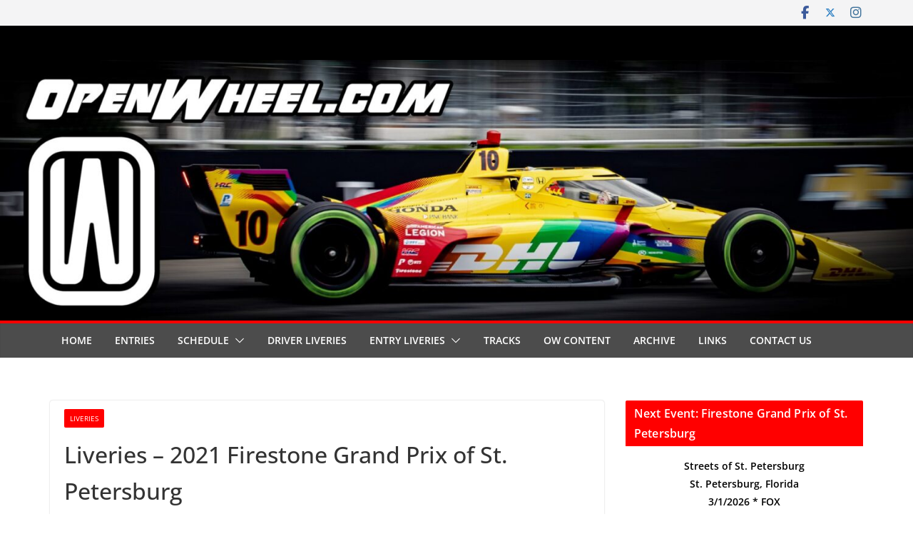

--- FILE ---
content_type: text/html; charset=UTF-8
request_url: https://openwheel.com/indycar-liveries-2021-firestone-gp-st-pete/
body_size: 43081
content:
		<!doctype html>
		<html lang="en-US" prefix="og: https://ogp.me/ns#">
		
<head><meta charset="UTF-8"/><script>if(navigator.userAgent.match(/MSIE|Internet Explorer/i)||navigator.userAgent.match(/Trident\/7\..*?rv:11/i)){var href=document.location.href;if(!href.match(/[?&]nowprocket/)){if(href.indexOf("?")==-1){if(href.indexOf("#")==-1){document.location.href=href+"?nowprocket=1"}else{document.location.href=href.replace("#","?nowprocket=1#")}}else{if(href.indexOf("#")==-1){document.location.href=href+"&nowprocket=1"}else{document.location.href=href.replace("#","&nowprocket=1#")}}}}</script><script>(()=>{class RocketLazyLoadScripts{constructor(){this.v="2.0.4",this.userEvents=["keydown","keyup","mousedown","mouseup","mousemove","mouseover","mouseout","touchmove","touchstart","touchend","touchcancel","wheel","click","dblclick","input"],this.attributeEvents=["onblur","onclick","oncontextmenu","ondblclick","onfocus","onmousedown","onmouseenter","onmouseleave","onmousemove","onmouseout","onmouseover","onmouseup","onmousewheel","onscroll","onsubmit"]}async t(){this.i(),this.o(),/iP(ad|hone)/.test(navigator.userAgent)&&this.h(),this.u(),this.l(this),this.m(),this.k(this),this.p(this),this._(),await Promise.all([this.R(),this.L()]),this.lastBreath=Date.now(),this.S(this),this.P(),this.D(),this.O(),this.M(),await this.C(this.delayedScripts.normal),await this.C(this.delayedScripts.defer),await this.C(this.delayedScripts.async),await this.T(),await this.F(),await this.j(),await this.A(),window.dispatchEvent(new Event("rocket-allScriptsLoaded")),this.everythingLoaded=!0,this.lastTouchEnd&&await new Promise(t=>setTimeout(t,500-Date.now()+this.lastTouchEnd)),this.I(),this.H(),this.U(),this.W()}i(){this.CSPIssue=sessionStorage.getItem("rocketCSPIssue"),document.addEventListener("securitypolicyviolation",t=>{this.CSPIssue||"script-src-elem"!==t.violatedDirective||"data"!==t.blockedURI||(this.CSPIssue=!0,sessionStorage.setItem("rocketCSPIssue",!0))},{isRocket:!0})}o(){window.addEventListener("pageshow",t=>{this.persisted=t.persisted,this.realWindowLoadedFired=!0},{isRocket:!0}),window.addEventListener("pagehide",()=>{this.onFirstUserAction=null},{isRocket:!0})}h(){let t;function e(e){t=e}window.addEventListener("touchstart",e,{isRocket:!0}),window.addEventListener("touchend",function i(o){o.changedTouches[0]&&t.changedTouches[0]&&Math.abs(o.changedTouches[0].pageX-t.changedTouches[0].pageX)<10&&Math.abs(o.changedTouches[0].pageY-t.changedTouches[0].pageY)<10&&o.timeStamp-t.timeStamp<200&&(window.removeEventListener("touchstart",e,{isRocket:!0}),window.removeEventListener("touchend",i,{isRocket:!0}),"INPUT"===o.target.tagName&&"text"===o.target.type||(o.target.dispatchEvent(new TouchEvent("touchend",{target:o.target,bubbles:!0})),o.target.dispatchEvent(new MouseEvent("mouseover",{target:o.target,bubbles:!0})),o.target.dispatchEvent(new PointerEvent("click",{target:o.target,bubbles:!0,cancelable:!0,detail:1,clientX:o.changedTouches[0].clientX,clientY:o.changedTouches[0].clientY})),event.preventDefault()))},{isRocket:!0})}q(t){this.userActionTriggered||("mousemove"!==t.type||this.firstMousemoveIgnored?"keyup"===t.type||"mouseover"===t.type||"mouseout"===t.type||(this.userActionTriggered=!0,this.onFirstUserAction&&this.onFirstUserAction()):this.firstMousemoveIgnored=!0),"click"===t.type&&t.preventDefault(),t.stopPropagation(),t.stopImmediatePropagation(),"touchstart"===this.lastEvent&&"touchend"===t.type&&(this.lastTouchEnd=Date.now()),"click"===t.type&&(this.lastTouchEnd=0),this.lastEvent=t.type,t.composedPath&&t.composedPath()[0].getRootNode()instanceof ShadowRoot&&(t.rocketTarget=t.composedPath()[0]),this.savedUserEvents.push(t)}u(){this.savedUserEvents=[],this.userEventHandler=this.q.bind(this),this.userEvents.forEach(t=>window.addEventListener(t,this.userEventHandler,{passive:!1,isRocket:!0})),document.addEventListener("visibilitychange",this.userEventHandler,{isRocket:!0})}U(){this.userEvents.forEach(t=>window.removeEventListener(t,this.userEventHandler,{passive:!1,isRocket:!0})),document.removeEventListener("visibilitychange",this.userEventHandler,{isRocket:!0}),this.savedUserEvents.forEach(t=>{(t.rocketTarget||t.target).dispatchEvent(new window[t.constructor.name](t.type,t))})}m(){const t="return false",e=Array.from(this.attributeEvents,t=>"data-rocket-"+t),i="["+this.attributeEvents.join("],[")+"]",o="[data-rocket-"+this.attributeEvents.join("],[data-rocket-")+"]",s=(e,i,o)=>{o&&o!==t&&(e.setAttribute("data-rocket-"+i,o),e["rocket"+i]=new Function("event",o),e.setAttribute(i,t))};new MutationObserver(t=>{for(const n of t)"attributes"===n.type&&(n.attributeName.startsWith("data-rocket-")||this.everythingLoaded?n.attributeName.startsWith("data-rocket-")&&this.everythingLoaded&&this.N(n.target,n.attributeName.substring(12)):s(n.target,n.attributeName,n.target.getAttribute(n.attributeName))),"childList"===n.type&&n.addedNodes.forEach(t=>{if(t.nodeType===Node.ELEMENT_NODE)if(this.everythingLoaded)for(const i of[t,...t.querySelectorAll(o)])for(const t of i.getAttributeNames())e.includes(t)&&this.N(i,t.substring(12));else for(const e of[t,...t.querySelectorAll(i)])for(const t of e.getAttributeNames())this.attributeEvents.includes(t)&&s(e,t,e.getAttribute(t))})}).observe(document,{subtree:!0,childList:!0,attributeFilter:[...this.attributeEvents,...e]})}I(){this.attributeEvents.forEach(t=>{document.querySelectorAll("[data-rocket-"+t+"]").forEach(e=>{this.N(e,t)})})}N(t,e){const i=t.getAttribute("data-rocket-"+e);i&&(t.setAttribute(e,i),t.removeAttribute("data-rocket-"+e))}k(t){Object.defineProperty(HTMLElement.prototype,"onclick",{get(){return this.rocketonclick||null},set(e){this.rocketonclick=e,this.setAttribute(t.everythingLoaded?"onclick":"data-rocket-onclick","this.rocketonclick(event)")}})}S(t){function e(e,i){let o=e[i];e[i]=null,Object.defineProperty(e,i,{get:()=>o,set(s){t.everythingLoaded?o=s:e["rocket"+i]=o=s}})}e(document,"onreadystatechange"),e(window,"onload"),e(window,"onpageshow");try{Object.defineProperty(document,"readyState",{get:()=>t.rocketReadyState,set(e){t.rocketReadyState=e},configurable:!0}),document.readyState="loading"}catch(t){console.log("WPRocket DJE readyState conflict, bypassing")}}l(t){this.originalAddEventListener=EventTarget.prototype.addEventListener,this.originalRemoveEventListener=EventTarget.prototype.removeEventListener,this.savedEventListeners=[],EventTarget.prototype.addEventListener=function(e,i,o){o&&o.isRocket||!t.B(e,this)&&!t.userEvents.includes(e)||t.B(e,this)&&!t.userActionTriggered||e.startsWith("rocket-")||t.everythingLoaded?t.originalAddEventListener.call(this,e,i,o):(t.savedEventListeners.push({target:this,remove:!1,type:e,func:i,options:o}),"mouseenter"!==e&&"mouseleave"!==e||t.originalAddEventListener.call(this,e,t.savedUserEvents.push,o))},EventTarget.prototype.removeEventListener=function(e,i,o){o&&o.isRocket||!t.B(e,this)&&!t.userEvents.includes(e)||t.B(e,this)&&!t.userActionTriggered||e.startsWith("rocket-")||t.everythingLoaded?t.originalRemoveEventListener.call(this,e,i,o):t.savedEventListeners.push({target:this,remove:!0,type:e,func:i,options:o})}}J(t,e){this.savedEventListeners=this.savedEventListeners.filter(i=>{let o=i.type,s=i.target||window;return e!==o||t!==s||(this.B(o,s)&&(i.type="rocket-"+o),this.$(i),!1)})}H(){EventTarget.prototype.addEventListener=this.originalAddEventListener,EventTarget.prototype.removeEventListener=this.originalRemoveEventListener,this.savedEventListeners.forEach(t=>this.$(t))}$(t){t.remove?this.originalRemoveEventListener.call(t.target,t.type,t.func,t.options):this.originalAddEventListener.call(t.target,t.type,t.func,t.options)}p(t){let e;function i(e){return t.everythingLoaded?e:e.split(" ").map(t=>"load"===t||t.startsWith("load.")?"rocket-jquery-load":t).join(" ")}function o(o){function s(e){const s=o.fn[e];o.fn[e]=o.fn.init.prototype[e]=function(){return this[0]===window&&t.userActionTriggered&&("string"==typeof arguments[0]||arguments[0]instanceof String?arguments[0]=i(arguments[0]):"object"==typeof arguments[0]&&Object.keys(arguments[0]).forEach(t=>{const e=arguments[0][t];delete arguments[0][t],arguments[0][i(t)]=e})),s.apply(this,arguments),this}}if(o&&o.fn&&!t.allJQueries.includes(o)){const e={DOMContentLoaded:[],"rocket-DOMContentLoaded":[]};for(const t in e)document.addEventListener(t,()=>{e[t].forEach(t=>t())},{isRocket:!0});o.fn.ready=o.fn.init.prototype.ready=function(i){function s(){parseInt(o.fn.jquery)>2?setTimeout(()=>i.bind(document)(o)):i.bind(document)(o)}return"function"==typeof i&&(t.realDomReadyFired?!t.userActionTriggered||t.fauxDomReadyFired?s():e["rocket-DOMContentLoaded"].push(s):e.DOMContentLoaded.push(s)),o([])},s("on"),s("one"),s("off"),t.allJQueries.push(o)}e=o}t.allJQueries=[],o(window.jQuery),Object.defineProperty(window,"jQuery",{get:()=>e,set(t){o(t)}})}P(){const t=new Map;document.write=document.writeln=function(e){const i=document.currentScript,o=document.createRange(),s=i.parentElement;let n=t.get(i);void 0===n&&(n=i.nextSibling,t.set(i,n));const c=document.createDocumentFragment();o.setStart(c,0),c.appendChild(o.createContextualFragment(e)),s.insertBefore(c,n)}}async R(){return new Promise(t=>{this.userActionTriggered?t():this.onFirstUserAction=t})}async L(){return new Promise(t=>{document.addEventListener("DOMContentLoaded",()=>{this.realDomReadyFired=!0,t()},{isRocket:!0})})}async j(){return this.realWindowLoadedFired?Promise.resolve():new Promise(t=>{window.addEventListener("load",t,{isRocket:!0})})}M(){this.pendingScripts=[];this.scriptsMutationObserver=new MutationObserver(t=>{for(const e of t)e.addedNodes.forEach(t=>{"SCRIPT"!==t.tagName||t.noModule||t.isWPRocket||this.pendingScripts.push({script:t,promise:new Promise(e=>{const i=()=>{const i=this.pendingScripts.findIndex(e=>e.script===t);i>=0&&this.pendingScripts.splice(i,1),e()};t.addEventListener("load",i,{isRocket:!0}),t.addEventListener("error",i,{isRocket:!0}),setTimeout(i,1e3)})})})}),this.scriptsMutationObserver.observe(document,{childList:!0,subtree:!0})}async F(){await this.X(),this.pendingScripts.length?(await this.pendingScripts[0].promise,await this.F()):this.scriptsMutationObserver.disconnect()}D(){this.delayedScripts={normal:[],async:[],defer:[]},document.querySelectorAll("script[type$=rocketlazyloadscript]").forEach(t=>{t.hasAttribute("data-rocket-src")?t.hasAttribute("async")&&!1!==t.async?this.delayedScripts.async.push(t):t.hasAttribute("defer")&&!1!==t.defer||"module"===t.getAttribute("data-rocket-type")?this.delayedScripts.defer.push(t):this.delayedScripts.normal.push(t):this.delayedScripts.normal.push(t)})}async _(){await this.L();let t=[];document.querySelectorAll("script[type$=rocketlazyloadscript][data-rocket-src]").forEach(e=>{let i=e.getAttribute("data-rocket-src");if(i&&!i.startsWith("data:")){i.startsWith("//")&&(i=location.protocol+i);try{const o=new URL(i).origin;o!==location.origin&&t.push({src:o,crossOrigin:e.crossOrigin||"module"===e.getAttribute("data-rocket-type")})}catch(t){}}}),t=[...new Map(t.map(t=>[JSON.stringify(t),t])).values()],this.Y(t,"preconnect")}async G(t){if(await this.K(),!0!==t.noModule||!("noModule"in HTMLScriptElement.prototype))return new Promise(e=>{let i;function o(){(i||t).setAttribute("data-rocket-status","executed"),e()}try{if(navigator.userAgent.includes("Firefox/")||""===navigator.vendor||this.CSPIssue)i=document.createElement("script"),[...t.attributes].forEach(t=>{let e=t.nodeName;"type"!==e&&("data-rocket-type"===e&&(e="type"),"data-rocket-src"===e&&(e="src"),i.setAttribute(e,t.nodeValue))}),t.text&&(i.text=t.text),t.nonce&&(i.nonce=t.nonce),i.hasAttribute("src")?(i.addEventListener("load",o,{isRocket:!0}),i.addEventListener("error",()=>{i.setAttribute("data-rocket-status","failed-network"),e()},{isRocket:!0}),setTimeout(()=>{i.isConnected||e()},1)):(i.text=t.text,o()),i.isWPRocket=!0,t.parentNode.replaceChild(i,t);else{const i=t.getAttribute("data-rocket-type"),s=t.getAttribute("data-rocket-src");i?(t.type=i,t.removeAttribute("data-rocket-type")):t.removeAttribute("type"),t.addEventListener("load",o,{isRocket:!0}),t.addEventListener("error",i=>{this.CSPIssue&&i.target.src.startsWith("data:")?(console.log("WPRocket: CSP fallback activated"),t.removeAttribute("src"),this.G(t).then(e)):(t.setAttribute("data-rocket-status","failed-network"),e())},{isRocket:!0}),s?(t.fetchPriority="high",t.removeAttribute("data-rocket-src"),t.src=s):t.src="data:text/javascript;base64,"+window.btoa(unescape(encodeURIComponent(t.text)))}}catch(i){t.setAttribute("data-rocket-status","failed-transform"),e()}});t.setAttribute("data-rocket-status","skipped")}async C(t){const e=t.shift();return e?(e.isConnected&&await this.G(e),this.C(t)):Promise.resolve()}O(){this.Y([...this.delayedScripts.normal,...this.delayedScripts.defer,...this.delayedScripts.async],"preload")}Y(t,e){this.trash=this.trash||[];let i=!0;var o=document.createDocumentFragment();t.forEach(t=>{const s=t.getAttribute&&t.getAttribute("data-rocket-src")||t.src;if(s&&!s.startsWith("data:")){const n=document.createElement("link");n.href=s,n.rel=e,"preconnect"!==e&&(n.as="script",n.fetchPriority=i?"high":"low"),t.getAttribute&&"module"===t.getAttribute("data-rocket-type")&&(n.crossOrigin=!0),t.crossOrigin&&(n.crossOrigin=t.crossOrigin),t.integrity&&(n.integrity=t.integrity),t.nonce&&(n.nonce=t.nonce),o.appendChild(n),this.trash.push(n),i=!1}}),document.head.appendChild(o)}W(){this.trash.forEach(t=>t.remove())}async T(){try{document.readyState="interactive"}catch(t){}this.fauxDomReadyFired=!0;try{await this.K(),this.J(document,"readystatechange"),document.dispatchEvent(new Event("rocket-readystatechange")),await this.K(),document.rocketonreadystatechange&&document.rocketonreadystatechange(),await this.K(),this.J(document,"DOMContentLoaded"),document.dispatchEvent(new Event("rocket-DOMContentLoaded")),await this.K(),this.J(window,"DOMContentLoaded"),window.dispatchEvent(new Event("rocket-DOMContentLoaded"))}catch(t){console.error(t)}}async A(){try{document.readyState="complete"}catch(t){}try{await this.K(),this.J(document,"readystatechange"),document.dispatchEvent(new Event("rocket-readystatechange")),await this.K(),document.rocketonreadystatechange&&document.rocketonreadystatechange(),await this.K(),this.J(window,"load"),window.dispatchEvent(new Event("rocket-load")),await this.K(),window.rocketonload&&window.rocketonload(),await this.K(),this.allJQueries.forEach(t=>t(window).trigger("rocket-jquery-load")),await this.K(),this.J(window,"pageshow");const t=new Event("rocket-pageshow");t.persisted=this.persisted,window.dispatchEvent(t),await this.K(),window.rocketonpageshow&&window.rocketonpageshow({persisted:this.persisted})}catch(t){console.error(t)}}async K(){Date.now()-this.lastBreath>45&&(await this.X(),this.lastBreath=Date.now())}async X(){return document.hidden?new Promise(t=>setTimeout(t)):new Promise(t=>requestAnimationFrame(t))}B(t,e){return e===document&&"readystatechange"===t||(e===document&&"DOMContentLoaded"===t||(e===window&&"DOMContentLoaded"===t||(e===window&&"load"===t||e===window&&"pageshow"===t)))}static run(){(new RocketLazyLoadScripts).t()}}RocketLazyLoadScripts.run()})();</script>

			
		<meta name="viewport" content="width=device-width, initial-scale=1">
		<link rel="profile" href="http://gmpg.org/xfn/11"/>
		
	<!-- Jetpack Site Verification Tags -->
<meta name="google-site-verification" content="D_7jxPTP9cKvzJS_QPRiTvlEp6W3WpaaRAb3KJSAwAc" />
<meta name="msvalidate.01" content="D3CF3133E57AE85AD2842691D8A13418" />
<!-- Google tag (gtag.js) consent mode dataLayer added by Site Kit -->
<script type="rocketlazyloadscript" data-rocket-type="text/javascript" id="google_gtagjs-js-consent-mode-data-layer">
/* <![CDATA[ */
window.dataLayer = window.dataLayer || [];function gtag(){dataLayer.push(arguments);}
gtag('consent', 'default', {"ad_personalization":"denied","ad_storage":"denied","ad_user_data":"denied","analytics_storage":"denied","functionality_storage":"denied","security_storage":"denied","personalization_storage":"denied","region":["AT","BE","BG","CH","CY","CZ","DE","DK","EE","ES","FI","FR","GB","GR","HR","HU","IE","IS","IT","LI","LT","LU","LV","MT","NL","NO","PL","PT","RO","SE","SI","SK"],"wait_for_update":500});
window._googlesitekitConsentCategoryMap = {"statistics":["analytics_storage"],"marketing":["ad_storage","ad_user_data","ad_personalization"],"functional":["functionality_storage","security_storage"],"preferences":["personalization_storage"]};
window._googlesitekitConsents = {"ad_personalization":"denied","ad_storage":"denied","ad_user_data":"denied","analytics_storage":"denied","functionality_storage":"denied","security_storage":"denied","personalization_storage":"denied","region":["AT","BE","BG","CH","CY","CZ","DE","DK","EE","ES","FI","FR","GB","GR","HR","HU","IE","IS","IT","LI","LT","LU","LV","MT","NL","NO","PL","PT","RO","SE","SI","SK"],"wait_for_update":500};
/* ]]> */
</script>
<!-- End Google tag (gtag.js) consent mode dataLayer added by Site Kit -->

<!-- Search Engine Optimization by Rank Math PRO - https://rankmath.com/ -->
<title>INDYCAR Liveries - 2021 Firestone GP Of St. Petersburg</title>
<link data-rocket-prefetch href="https://wp.me" rel="dns-prefetch">
<link data-rocket-prefetch href="https://i0.wp.com" rel="dns-prefetch">
<link data-rocket-prefetch href="https://stats.wp.com" rel="dns-prefetch">
<link data-rocket-preload as="style" data-wpr-hosted-gf-parameters="family=Open%20Sans%3A0&display=swap" href="https://openwheel.com/wp-content/cache/fonts/1/google-fonts/css/4/3/5/481324ac67774956cca536adbd587.css" rel="preload">
<link data-wpr-hosted-gf-parameters="family=Open%20Sans%3A0&display=swap" href="https://openwheel.com/wp-content/cache/fonts/1/google-fonts/css/4/3/5/481324ac67774956cca536adbd587.css" media="print" onload="this.media=&#039;all&#039;" rel="stylesheet">
<noscript data-wpr-hosted-gf-parameters=""><link rel="stylesheet" href="https://fonts.googleapis.com/css?family=Open%20Sans%3A0&#038;display=swap"></noscript>
<meta name="description" content="The Open Wheel&#039;s INDYCAR liveries feature with photos of all cars and drivers at the 2021 NTT INDYCAR SERIES Firestone Grand Prix of St. Petersburg."/>
<meta name="robots" content="follow, index, max-snippet:-1, max-video-preview:-1, max-image-preview:large"/>
<link rel="canonical" href="https://openwheel.com/indycar-liveries-2021-firestone-gp-st-pete/" />
<meta property="og:locale" content="en_US" />
<meta property="og:type" content="article" />
<meta property="og:title" content="INDYCAR Liveries - 2021 Firestone GP Of St. Petersburg" />
<meta property="og:description" content="The Open Wheel&#039;s INDYCAR liveries feature with photos of all cars and drivers at the 2021 NTT INDYCAR SERIES Firestone Grand Prix of St. Petersburg." />
<meta property="og:url" content="https://openwheel.com/indycar-liveries-2021-firestone-gp-st-pete/" />
<meta property="og:site_name" content="OpenWheel.com" />
<meta property="article:publisher" content="http://facebook.com/openwh33l" />
<meta property="article:tag" content="2021" />
<meta property="article:tag" content="FIRESTONEGP" />
<meta property="article:tag" content="INDYCAR" />
<meta property="article:tag" content="LIVERIES" />
<meta property="article:tag" content="ST PETE" />
<meta property="article:section" content="Liveries" />
<meta property="og:image" content="https://i0.wp.com/openwheel.com/wp-content/uploads/2021/04/2021-INDYCAR-LIVERIES-ST-PETE-INDYCAR-CAR-No.-22.jpg" />
<meta property="og:image:secure_url" content="https://i0.wp.com/openwheel.com/wp-content/uploads/2021/04/2021-INDYCAR-LIVERIES-ST-PETE-INDYCAR-CAR-No.-22.jpg" />
<meta property="og:image:width" content="1920" />
<meta property="og:image:height" content="1080" />
<meta property="og:image:alt" content="2021 INDYCAR LIVERIES ST PETE INDYCAR CAR No. 22" />
<meta property="og:image:type" content="image/jpeg" />
<meta property="article:published_time" content="2021-04-24T21:07:26-04:00" />
<meta name="twitter:card" content="summary" />
<meta name="twitter:title" content="INDYCAR Liveries - 2021 Firestone GP Of St. Petersburg" />
<meta name="twitter:description" content="The Open Wheel&#039;s INDYCAR liveries feature with photos of all cars and drivers at the 2021 NTT INDYCAR SERIES Firestone Grand Prix of St. Petersburg." />
<meta name="twitter:site" content="@openwh33l" />
<meta name="twitter:creator" content="@openwh33l" />
<meta name="twitter:image" content="https://i0.wp.com/openwheel.com/wp-content/uploads/2021/04/2021-INDYCAR-LIVERIES-ST-PETE-INDYCAR-CAR-No.-22.jpg" />
<meta name="twitter:label1" content="Written by" />
<meta name="twitter:data1" content="dreynolds15" />
<meta name="twitter:label2" content="Time to read" />
<meta name="twitter:data2" content="1 minute" />
<script type="application/ld+json" class="rank-math-schema-pro">{"@context":"https://schema.org","@graph":[{"@type":["Person","Organization"],"@id":"https://openwheel.com/#person","name":"OpenWheel.com","sameAs":["http://facebook.com/openwh33l","https://twitter.com/openwh33l"],"logo":{"@type":"ImageObject","@id":"https://openwheel.com/#logo","url":"https://openwheel.com/wp-content/uploads/2021/05/cropped-Untitled.png","contentUrl":"https://openwheel.com/wp-content/uploads/2021/05/cropped-Untitled.png","caption":"OpenWheel.com","inLanguage":"en-US","width":"512","height":"512"},"image":{"@type":"ImageObject","@id":"https://openwheel.com/#logo","url":"https://openwheel.com/wp-content/uploads/2021/05/cropped-Untitled.png","contentUrl":"https://openwheel.com/wp-content/uploads/2021/05/cropped-Untitled.png","caption":"OpenWheel.com","inLanguage":"en-US","width":"512","height":"512"}},{"@type":"WebSite","@id":"https://openwheel.com/#website","url":"https://openwheel.com","name":"OpenWheel.com","publisher":{"@id":"https://openwheel.com/#person"},"inLanguage":"en-US"},{"@type":"ImageObject","@id":"https://i0.wp.com/openwheel.com/wp-content/uploads/2021/04/2021-INDYCAR-LIVERIES-ST-PETE-INDYCAR-CAR-No.-22.jpg?fit=1920%2C1080&amp;ssl=1","url":"https://i0.wp.com/openwheel.com/wp-content/uploads/2021/04/2021-INDYCAR-LIVERIES-ST-PETE-INDYCAR-CAR-No.-22.jpg?fit=1920%2C1080&amp;ssl=1","width":"1920","height":"1080","caption":"2021 INDYCAR LIVERIES ST PETE INDYCAR CAR No. 22","inLanguage":"en-US"},{"@type":"WebPage","@id":"https://openwheel.com/indycar-liveries-2021-firestone-gp-st-pete/#webpage","url":"https://openwheel.com/indycar-liveries-2021-firestone-gp-st-pete/","name":"INDYCAR Liveries - 2021 Firestone GP Of St. Petersburg","datePublished":"2021-04-24T21:07:26-04:00","dateModified":"2021-04-24T21:07:26-04:00","isPartOf":{"@id":"https://openwheel.com/#website"},"primaryImageOfPage":{"@id":"https://i0.wp.com/openwheel.com/wp-content/uploads/2021/04/2021-INDYCAR-LIVERIES-ST-PETE-INDYCAR-CAR-No.-22.jpg?fit=1920%2C1080&amp;ssl=1"},"inLanguage":"en-US"},{"@type":"Person","@id":"https://openwheel.com/indycar-liveries-2021-firestone-gp-st-pete/#author","name":"dreynolds15","image":{"@type":"ImageObject","@id":"https://secure.gravatar.com/avatar/ccd86ccbf89e1f449f76e033dd65c018fe34d6a1afe09cb367ca3e5a0164d374?s=96&amp;d=mm&amp;r=g","url":"https://secure.gravatar.com/avatar/ccd86ccbf89e1f449f76e033dd65c018fe34d6a1afe09cb367ca3e5a0164d374?s=96&amp;d=mm&amp;r=g","caption":"dreynolds15","inLanguage":"en-US"},"sameAs":["https://www.openwheel.com"]},{"@type":"BlogPosting","headline":"INDYCAR Liveries - 2021 Firestone GP Of St. Petersburg","keywords":"indycar liveries,indycar,liveries,firestone grand prix of st. petersburg,st pete","datePublished":"2021-04-24T21:07:26-04:00","dateModified":"2021-04-24T21:07:26-04:00","author":{"@id":"https://openwheel.com/indycar-liveries-2021-firestone-gp-st-pete/#author","name":"dreynolds15"},"publisher":{"@id":"https://openwheel.com/#person"},"description":"The Open Wheel&#039;s INDYCAR liveries feature with photos of all cars and drivers at the 2021 NTT INDYCAR SERIES Firestone Grand Prix of St. Petersburg.","name":"INDYCAR Liveries - 2021 Firestone GP Of St. Petersburg","@id":"https://openwheel.com/indycar-liveries-2021-firestone-gp-st-pete/#richSnippet","isPartOf":{"@id":"https://openwheel.com/indycar-liveries-2021-firestone-gp-st-pete/#webpage"},"image":{"@id":"https://i0.wp.com/openwheel.com/wp-content/uploads/2021/04/2021-INDYCAR-LIVERIES-ST-PETE-INDYCAR-CAR-No.-22.jpg?fit=1920%2C1080&amp;ssl=1"},"inLanguage":"en-US","mainEntityOfPage":{"@id":"https://openwheel.com/indycar-liveries-2021-firestone-gp-st-pete/#webpage"}}]}</script>
<!-- /Rank Math WordPress SEO plugin -->

<link rel='dns-prefetch' href='//secure.gravatar.com' />
<link rel='dns-prefetch' href='//www.googletagmanager.com' />
<link rel='dns-prefetch' href='//stats.wp.com' />
<link rel='dns-prefetch' href='//fonts.googleapis.com' />
<link rel='dns-prefetch' href='//v0.wordpress.com' />
<link rel='dns-prefetch' href='//pagead2.googlesyndication.com' />
<link href='https://fonts.gstatic.com' crossorigin rel='preconnect' />
<link rel='preconnect' href='//i0.wp.com' />
<link rel='preconnect' href='//c0.wp.com' />
<link rel="alternate" type="application/rss+xml" title="OpenWheel.com &raquo; Feed" href="https://openwheel.com/feed/" />
<link rel="alternate" title="oEmbed (JSON)" type="application/json+oembed" href="https://openwheel.com/wp-json/oembed/1.0/embed?url=https%3A%2F%2Fopenwheel.com%2Findycar-liveries-2021-firestone-gp-st-pete%2F" />
<link rel="alternate" title="oEmbed (XML)" type="text/xml+oembed" href="https://openwheel.com/wp-json/oembed/1.0/embed?url=https%3A%2F%2Fopenwheel.com%2Findycar-liveries-2021-firestone-gp-st-pete%2F&#038;format=xml" />
<style id='wp-img-auto-sizes-contain-inline-css' type='text/css'>
img:is([sizes=auto i],[sizes^="auto," i]){contain-intrinsic-size:3000px 1500px}
/*# sourceURL=wp-img-auto-sizes-contain-inline-css */
</style>
<style id='wp-emoji-styles-inline-css' type='text/css'>

	img.wp-smiley, img.emoji {
		display: inline !important;
		border: none !important;
		box-shadow: none !important;
		height: 1em !important;
		width: 1em !important;
		margin: 0 0.07em !important;
		vertical-align: -0.1em !important;
		background: none !important;
		padding: 0 !important;
	}
/*# sourceURL=wp-emoji-styles-inline-css */
</style>
<style id='wp-block-library-inline-css' type='text/css'>
:root{--wp-block-synced-color:#7a00df;--wp-block-synced-color--rgb:122,0,223;--wp-bound-block-color:var(--wp-block-synced-color);--wp-editor-canvas-background:#ddd;--wp-admin-theme-color:#007cba;--wp-admin-theme-color--rgb:0,124,186;--wp-admin-theme-color-darker-10:#006ba1;--wp-admin-theme-color-darker-10--rgb:0,107,160.5;--wp-admin-theme-color-darker-20:#005a87;--wp-admin-theme-color-darker-20--rgb:0,90,135;--wp-admin-border-width-focus:2px}@media (min-resolution:192dpi){:root{--wp-admin-border-width-focus:1.5px}}.wp-element-button{cursor:pointer}:root .has-very-light-gray-background-color{background-color:#eee}:root .has-very-dark-gray-background-color{background-color:#313131}:root .has-very-light-gray-color{color:#eee}:root .has-very-dark-gray-color{color:#313131}:root .has-vivid-green-cyan-to-vivid-cyan-blue-gradient-background{background:linear-gradient(135deg,#00d084,#0693e3)}:root .has-purple-crush-gradient-background{background:linear-gradient(135deg,#34e2e4,#4721fb 50%,#ab1dfe)}:root .has-hazy-dawn-gradient-background{background:linear-gradient(135deg,#faaca8,#dad0ec)}:root .has-subdued-olive-gradient-background{background:linear-gradient(135deg,#fafae1,#67a671)}:root .has-atomic-cream-gradient-background{background:linear-gradient(135deg,#fdd79a,#004a59)}:root .has-nightshade-gradient-background{background:linear-gradient(135deg,#330968,#31cdcf)}:root .has-midnight-gradient-background{background:linear-gradient(135deg,#020381,#2874fc)}:root{--wp--preset--font-size--normal:16px;--wp--preset--font-size--huge:42px}.has-regular-font-size{font-size:1em}.has-larger-font-size{font-size:2.625em}.has-normal-font-size{font-size:var(--wp--preset--font-size--normal)}.has-huge-font-size{font-size:var(--wp--preset--font-size--huge)}.has-text-align-center{text-align:center}.has-text-align-left{text-align:left}.has-text-align-right{text-align:right}.has-fit-text{white-space:nowrap!important}#end-resizable-editor-section{display:none}.aligncenter{clear:both}.items-justified-left{justify-content:flex-start}.items-justified-center{justify-content:center}.items-justified-right{justify-content:flex-end}.items-justified-space-between{justify-content:space-between}.screen-reader-text{border:0;clip-path:inset(50%);height:1px;margin:-1px;overflow:hidden;padding:0;position:absolute;width:1px;word-wrap:normal!important}.screen-reader-text:focus{background-color:#ddd;clip-path:none;color:#444;display:block;font-size:1em;height:auto;left:5px;line-height:normal;padding:15px 23px 14px;text-decoration:none;top:5px;width:auto;z-index:100000}html :where(.has-border-color){border-style:solid}html :where([style*=border-top-color]){border-top-style:solid}html :where([style*=border-right-color]){border-right-style:solid}html :where([style*=border-bottom-color]){border-bottom-style:solid}html :where([style*=border-left-color]){border-left-style:solid}html :where([style*=border-width]){border-style:solid}html :where([style*=border-top-width]){border-top-style:solid}html :where([style*=border-right-width]){border-right-style:solid}html :where([style*=border-bottom-width]){border-bottom-style:solid}html :where([style*=border-left-width]){border-left-style:solid}html :where(img[class*=wp-image-]){height:auto;max-width:100%}:where(figure){margin:0 0 1em}html :where(.is-position-sticky){--wp-admin--admin-bar--position-offset:var(--wp-admin--admin-bar--height,0px)}@media screen and (max-width:600px){html :where(.is-position-sticky){--wp-admin--admin-bar--position-offset:0px}}

/*# sourceURL=wp-block-library-inline-css */
</style><style id='global-styles-inline-css' type='text/css'>
:root{--wp--preset--aspect-ratio--square: 1;--wp--preset--aspect-ratio--4-3: 4/3;--wp--preset--aspect-ratio--3-4: 3/4;--wp--preset--aspect-ratio--3-2: 3/2;--wp--preset--aspect-ratio--2-3: 2/3;--wp--preset--aspect-ratio--16-9: 16/9;--wp--preset--aspect-ratio--9-16: 9/16;--wp--preset--color--black: #000000;--wp--preset--color--cyan-bluish-gray: #abb8c3;--wp--preset--color--white: #ffffff;--wp--preset--color--pale-pink: #f78da7;--wp--preset--color--vivid-red: #cf2e2e;--wp--preset--color--luminous-vivid-orange: #ff6900;--wp--preset--color--luminous-vivid-amber: #fcb900;--wp--preset--color--light-green-cyan: #7bdcb5;--wp--preset--color--vivid-green-cyan: #00d084;--wp--preset--color--pale-cyan-blue: #8ed1fc;--wp--preset--color--vivid-cyan-blue: #0693e3;--wp--preset--color--vivid-purple: #9b51e0;--wp--preset--color--cm-color-1: #257BC1;--wp--preset--color--cm-color-2: #2270B0;--wp--preset--color--cm-color-3: #FFFFFF;--wp--preset--color--cm-color-4: #F9FEFD;--wp--preset--color--cm-color-5: #27272A;--wp--preset--color--cm-color-6: #16181A;--wp--preset--color--cm-color-7: #8F8F8F;--wp--preset--color--cm-color-8: #FFFFFF;--wp--preset--color--cm-color-9: #C7C7C7;--wp--preset--gradient--vivid-cyan-blue-to-vivid-purple: linear-gradient(135deg,rgb(6,147,227) 0%,rgb(155,81,224) 100%);--wp--preset--gradient--light-green-cyan-to-vivid-green-cyan: linear-gradient(135deg,rgb(122,220,180) 0%,rgb(0,208,130) 100%);--wp--preset--gradient--luminous-vivid-amber-to-luminous-vivid-orange: linear-gradient(135deg,rgb(252,185,0) 0%,rgb(255,105,0) 100%);--wp--preset--gradient--luminous-vivid-orange-to-vivid-red: linear-gradient(135deg,rgb(255,105,0) 0%,rgb(207,46,46) 100%);--wp--preset--gradient--very-light-gray-to-cyan-bluish-gray: linear-gradient(135deg,rgb(238,238,238) 0%,rgb(169,184,195) 100%);--wp--preset--gradient--cool-to-warm-spectrum: linear-gradient(135deg,rgb(74,234,220) 0%,rgb(151,120,209) 20%,rgb(207,42,186) 40%,rgb(238,44,130) 60%,rgb(251,105,98) 80%,rgb(254,248,76) 100%);--wp--preset--gradient--blush-light-purple: linear-gradient(135deg,rgb(255,206,236) 0%,rgb(152,150,240) 100%);--wp--preset--gradient--blush-bordeaux: linear-gradient(135deg,rgb(254,205,165) 0%,rgb(254,45,45) 50%,rgb(107,0,62) 100%);--wp--preset--gradient--luminous-dusk: linear-gradient(135deg,rgb(255,203,112) 0%,rgb(199,81,192) 50%,rgb(65,88,208) 100%);--wp--preset--gradient--pale-ocean: linear-gradient(135deg,rgb(255,245,203) 0%,rgb(182,227,212) 50%,rgb(51,167,181) 100%);--wp--preset--gradient--electric-grass: linear-gradient(135deg,rgb(202,248,128) 0%,rgb(113,206,126) 100%);--wp--preset--gradient--midnight: linear-gradient(135deg,rgb(2,3,129) 0%,rgb(40,116,252) 100%);--wp--preset--font-size--small: 13px;--wp--preset--font-size--medium: 20px;--wp--preset--font-size--large: 36px;--wp--preset--font-size--x-large: 42px;--wp--preset--font-family--dm-sans: DM Sans, sans-serif;--wp--preset--font-family--public-sans: Public Sans, sans-serif;--wp--preset--font-family--roboto: Roboto, sans-serif;--wp--preset--font-family--segoe-ui: Segoe UI, Arial, sans-serif;--wp--preset--spacing--20: 0.44rem;--wp--preset--spacing--30: 0.67rem;--wp--preset--spacing--40: 1rem;--wp--preset--spacing--50: 1.5rem;--wp--preset--spacing--60: 2.25rem;--wp--preset--spacing--70: 3.38rem;--wp--preset--spacing--80: 5.06rem;--wp--preset--shadow--natural: 6px 6px 9px rgba(0, 0, 0, 0.2);--wp--preset--shadow--deep: 12px 12px 50px rgba(0, 0, 0, 0.4);--wp--preset--shadow--sharp: 6px 6px 0px rgba(0, 0, 0, 0.2);--wp--preset--shadow--outlined: 6px 6px 0px -3px rgb(255, 255, 255), 6px 6px rgb(0, 0, 0);--wp--preset--shadow--crisp: 6px 6px 0px rgb(0, 0, 0);}:root { --wp--style--global--content-size: 760px;--wp--style--global--wide-size: 1160px; }:where(body) { margin: 0; }.wp-site-blocks > .alignleft { float: left; margin-right: 2em; }.wp-site-blocks > .alignright { float: right; margin-left: 2em; }.wp-site-blocks > .aligncenter { justify-content: center; margin-left: auto; margin-right: auto; }:where(.wp-site-blocks) > * { margin-block-start: 24px; margin-block-end: 0; }:where(.wp-site-blocks) > :first-child { margin-block-start: 0; }:where(.wp-site-blocks) > :last-child { margin-block-end: 0; }:root { --wp--style--block-gap: 24px; }:root :where(.is-layout-flow) > :first-child{margin-block-start: 0;}:root :where(.is-layout-flow) > :last-child{margin-block-end: 0;}:root :where(.is-layout-flow) > *{margin-block-start: 24px;margin-block-end: 0;}:root :where(.is-layout-constrained) > :first-child{margin-block-start: 0;}:root :where(.is-layout-constrained) > :last-child{margin-block-end: 0;}:root :where(.is-layout-constrained) > *{margin-block-start: 24px;margin-block-end: 0;}:root :where(.is-layout-flex){gap: 24px;}:root :where(.is-layout-grid){gap: 24px;}.is-layout-flow > .alignleft{float: left;margin-inline-start: 0;margin-inline-end: 2em;}.is-layout-flow > .alignright{float: right;margin-inline-start: 2em;margin-inline-end: 0;}.is-layout-flow > .aligncenter{margin-left: auto !important;margin-right: auto !important;}.is-layout-constrained > .alignleft{float: left;margin-inline-start: 0;margin-inline-end: 2em;}.is-layout-constrained > .alignright{float: right;margin-inline-start: 2em;margin-inline-end: 0;}.is-layout-constrained > .aligncenter{margin-left: auto !important;margin-right: auto !important;}.is-layout-constrained > :where(:not(.alignleft):not(.alignright):not(.alignfull)){max-width: var(--wp--style--global--content-size);margin-left: auto !important;margin-right: auto !important;}.is-layout-constrained > .alignwide{max-width: var(--wp--style--global--wide-size);}body .is-layout-flex{display: flex;}.is-layout-flex{flex-wrap: wrap;align-items: center;}.is-layout-flex > :is(*, div){margin: 0;}body .is-layout-grid{display: grid;}.is-layout-grid > :is(*, div){margin: 0;}body{padding-top: 0px;padding-right: 0px;padding-bottom: 0px;padding-left: 0px;}a:where(:not(.wp-element-button)){text-decoration: underline;}:root :where(.wp-element-button, .wp-block-button__link){background-color: #32373c;border-width: 0;color: #fff;font-family: inherit;font-size: inherit;font-style: inherit;font-weight: inherit;letter-spacing: inherit;line-height: inherit;padding-top: calc(0.667em + 2px);padding-right: calc(1.333em + 2px);padding-bottom: calc(0.667em + 2px);padding-left: calc(1.333em + 2px);text-decoration: none;text-transform: inherit;}.has-black-color{color: var(--wp--preset--color--black) !important;}.has-cyan-bluish-gray-color{color: var(--wp--preset--color--cyan-bluish-gray) !important;}.has-white-color{color: var(--wp--preset--color--white) !important;}.has-pale-pink-color{color: var(--wp--preset--color--pale-pink) !important;}.has-vivid-red-color{color: var(--wp--preset--color--vivid-red) !important;}.has-luminous-vivid-orange-color{color: var(--wp--preset--color--luminous-vivid-orange) !important;}.has-luminous-vivid-amber-color{color: var(--wp--preset--color--luminous-vivid-amber) !important;}.has-light-green-cyan-color{color: var(--wp--preset--color--light-green-cyan) !important;}.has-vivid-green-cyan-color{color: var(--wp--preset--color--vivid-green-cyan) !important;}.has-pale-cyan-blue-color{color: var(--wp--preset--color--pale-cyan-blue) !important;}.has-vivid-cyan-blue-color{color: var(--wp--preset--color--vivid-cyan-blue) !important;}.has-vivid-purple-color{color: var(--wp--preset--color--vivid-purple) !important;}.has-cm-color-1-color{color: var(--wp--preset--color--cm-color-1) !important;}.has-cm-color-2-color{color: var(--wp--preset--color--cm-color-2) !important;}.has-cm-color-3-color{color: var(--wp--preset--color--cm-color-3) !important;}.has-cm-color-4-color{color: var(--wp--preset--color--cm-color-4) !important;}.has-cm-color-5-color{color: var(--wp--preset--color--cm-color-5) !important;}.has-cm-color-6-color{color: var(--wp--preset--color--cm-color-6) !important;}.has-cm-color-7-color{color: var(--wp--preset--color--cm-color-7) !important;}.has-cm-color-8-color{color: var(--wp--preset--color--cm-color-8) !important;}.has-cm-color-9-color{color: var(--wp--preset--color--cm-color-9) !important;}.has-black-background-color{background-color: var(--wp--preset--color--black) !important;}.has-cyan-bluish-gray-background-color{background-color: var(--wp--preset--color--cyan-bluish-gray) !important;}.has-white-background-color{background-color: var(--wp--preset--color--white) !important;}.has-pale-pink-background-color{background-color: var(--wp--preset--color--pale-pink) !important;}.has-vivid-red-background-color{background-color: var(--wp--preset--color--vivid-red) !important;}.has-luminous-vivid-orange-background-color{background-color: var(--wp--preset--color--luminous-vivid-orange) !important;}.has-luminous-vivid-amber-background-color{background-color: var(--wp--preset--color--luminous-vivid-amber) !important;}.has-light-green-cyan-background-color{background-color: var(--wp--preset--color--light-green-cyan) !important;}.has-vivid-green-cyan-background-color{background-color: var(--wp--preset--color--vivid-green-cyan) !important;}.has-pale-cyan-blue-background-color{background-color: var(--wp--preset--color--pale-cyan-blue) !important;}.has-vivid-cyan-blue-background-color{background-color: var(--wp--preset--color--vivid-cyan-blue) !important;}.has-vivid-purple-background-color{background-color: var(--wp--preset--color--vivid-purple) !important;}.has-cm-color-1-background-color{background-color: var(--wp--preset--color--cm-color-1) !important;}.has-cm-color-2-background-color{background-color: var(--wp--preset--color--cm-color-2) !important;}.has-cm-color-3-background-color{background-color: var(--wp--preset--color--cm-color-3) !important;}.has-cm-color-4-background-color{background-color: var(--wp--preset--color--cm-color-4) !important;}.has-cm-color-5-background-color{background-color: var(--wp--preset--color--cm-color-5) !important;}.has-cm-color-6-background-color{background-color: var(--wp--preset--color--cm-color-6) !important;}.has-cm-color-7-background-color{background-color: var(--wp--preset--color--cm-color-7) !important;}.has-cm-color-8-background-color{background-color: var(--wp--preset--color--cm-color-8) !important;}.has-cm-color-9-background-color{background-color: var(--wp--preset--color--cm-color-9) !important;}.has-black-border-color{border-color: var(--wp--preset--color--black) !important;}.has-cyan-bluish-gray-border-color{border-color: var(--wp--preset--color--cyan-bluish-gray) !important;}.has-white-border-color{border-color: var(--wp--preset--color--white) !important;}.has-pale-pink-border-color{border-color: var(--wp--preset--color--pale-pink) !important;}.has-vivid-red-border-color{border-color: var(--wp--preset--color--vivid-red) !important;}.has-luminous-vivid-orange-border-color{border-color: var(--wp--preset--color--luminous-vivid-orange) !important;}.has-luminous-vivid-amber-border-color{border-color: var(--wp--preset--color--luminous-vivid-amber) !important;}.has-light-green-cyan-border-color{border-color: var(--wp--preset--color--light-green-cyan) !important;}.has-vivid-green-cyan-border-color{border-color: var(--wp--preset--color--vivid-green-cyan) !important;}.has-pale-cyan-blue-border-color{border-color: var(--wp--preset--color--pale-cyan-blue) !important;}.has-vivid-cyan-blue-border-color{border-color: var(--wp--preset--color--vivid-cyan-blue) !important;}.has-vivid-purple-border-color{border-color: var(--wp--preset--color--vivid-purple) !important;}.has-cm-color-1-border-color{border-color: var(--wp--preset--color--cm-color-1) !important;}.has-cm-color-2-border-color{border-color: var(--wp--preset--color--cm-color-2) !important;}.has-cm-color-3-border-color{border-color: var(--wp--preset--color--cm-color-3) !important;}.has-cm-color-4-border-color{border-color: var(--wp--preset--color--cm-color-4) !important;}.has-cm-color-5-border-color{border-color: var(--wp--preset--color--cm-color-5) !important;}.has-cm-color-6-border-color{border-color: var(--wp--preset--color--cm-color-6) !important;}.has-cm-color-7-border-color{border-color: var(--wp--preset--color--cm-color-7) !important;}.has-cm-color-8-border-color{border-color: var(--wp--preset--color--cm-color-8) !important;}.has-cm-color-9-border-color{border-color: var(--wp--preset--color--cm-color-9) !important;}.has-vivid-cyan-blue-to-vivid-purple-gradient-background{background: var(--wp--preset--gradient--vivid-cyan-blue-to-vivid-purple) !important;}.has-light-green-cyan-to-vivid-green-cyan-gradient-background{background: var(--wp--preset--gradient--light-green-cyan-to-vivid-green-cyan) !important;}.has-luminous-vivid-amber-to-luminous-vivid-orange-gradient-background{background: var(--wp--preset--gradient--luminous-vivid-amber-to-luminous-vivid-orange) !important;}.has-luminous-vivid-orange-to-vivid-red-gradient-background{background: var(--wp--preset--gradient--luminous-vivid-orange-to-vivid-red) !important;}.has-very-light-gray-to-cyan-bluish-gray-gradient-background{background: var(--wp--preset--gradient--very-light-gray-to-cyan-bluish-gray) !important;}.has-cool-to-warm-spectrum-gradient-background{background: var(--wp--preset--gradient--cool-to-warm-spectrum) !important;}.has-blush-light-purple-gradient-background{background: var(--wp--preset--gradient--blush-light-purple) !important;}.has-blush-bordeaux-gradient-background{background: var(--wp--preset--gradient--blush-bordeaux) !important;}.has-luminous-dusk-gradient-background{background: var(--wp--preset--gradient--luminous-dusk) !important;}.has-pale-ocean-gradient-background{background: var(--wp--preset--gradient--pale-ocean) !important;}.has-electric-grass-gradient-background{background: var(--wp--preset--gradient--electric-grass) !important;}.has-midnight-gradient-background{background: var(--wp--preset--gradient--midnight) !important;}.has-small-font-size{font-size: var(--wp--preset--font-size--small) !important;}.has-medium-font-size{font-size: var(--wp--preset--font-size--medium) !important;}.has-large-font-size{font-size: var(--wp--preset--font-size--large) !important;}.has-x-large-font-size{font-size: var(--wp--preset--font-size--x-large) !important;}.has-dm-sans-font-family{font-family: var(--wp--preset--font-family--dm-sans) !important;}.has-public-sans-font-family{font-family: var(--wp--preset--font-family--public-sans) !important;}.has-roboto-font-family{font-family: var(--wp--preset--font-family--roboto) !important;}.has-segoe-ui-font-family{font-family: var(--wp--preset--font-family--segoe-ui) !important;}
/*# sourceURL=global-styles-inline-css */
</style>

<link rel='stylesheet' id='wpProQuiz_front_style-css' href='https://openwheel.com/wp-content/plugins/wp-pro-quiz/css/wpProQuiz_front.min.css?ver=0.37' type='text/css' media='all' />
<link data-minify="1" rel='stylesheet' id='colormag_style-css' href='https://openwheel.com/wp-content/cache/background-css/1/openwheel.com/wp-content/cache/min/1/wp-content/themes/colormag-pro/style.css?ver=1759145526&wpr_t=1767801039' type='text/css' media='all' />
<style id='colormag_style-inline-css' type='text/css'>
.colormag-button,
			blockquote, button,
			input[type=reset],
			input[type=button],
			input[type=submit],
			.cm-home-icon.front_page_on,
			.cm-post-categories a,
			.cm-primary-nav ul li ul li:hover,
			.cm-primary-nav ul li.current-menu-item,
			.cm-primary-nav ul li.current_page_ancestor,
			.cm-primary-nav ul li.current-menu-ancestor,
			.cm-primary-nav ul li.current_page_item,
			.cm-primary-nav ul li:hover,
			.cm-primary-nav ul li.focus,
			.cm-mobile-nav li a:hover,
			.colormag-header-clean #cm-primary-nav .cm-menu-toggle:hover,
			.cm-header .cm-mobile-nav li:hover,
			.cm-header .cm-mobile-nav li.current-page-ancestor,
			.cm-header .cm-mobile-nav li.current-menu-ancestor,
			.cm-header .cm-mobile-nav li.current-page-item,
			.cm-header .cm-mobile-nav li.current-menu-item,
			.cm-primary-nav ul li.focus > a,
			.cm-layout-2 .cm-primary-nav ul ul.sub-menu li.focus > a,
			.cm-mobile-nav .current-menu-item>a, .cm-mobile-nav .current_page_item>a,
			.colormag-header-clean .cm-mobile-nav li:hover > a,
			.colormag-header-clean .cm-mobile-nav li.current-page-ancestor > a,
			.colormag-header-clean .cm-mobile-nav li.current-menu-ancestor > a,
			.colormag-header-clean .cm-mobile-nav li.current-page-item > a,
			.colormag-header-clean .cm-mobile-nav li.current-menu-item > a,
			.fa.search-top:hover,
			.widget_call_to_action .btn--primary,
			.colormag-footer--classic .cm-footer-cols .cm-row .cm-widget-title span::before,
			.colormag-footer--classic-bordered .cm-footer-cols .cm-row .cm-widget-title span::before,
			.cm-featured-posts .cm-widget-title span,
			.cm-featured-category-slider-widget .cm-slide-content .cm-entry-header-meta .cm-post-categories a,
			.cm-highlighted-posts .cm-post-content .cm-entry-header-meta .cm-post-categories a,
			.cm-category-slide-next, .cm-category-slide-prev, .slide-next,
			.slide-prev, .cm-tabbed-widget ul li, .cm-posts .wp-pagenavi .current,
			.cm-posts .wp-pagenavi a:hover, .cm-secondary .cm-widget-title span,
			.cm-posts .post .cm-post-content .cm-entry-header-meta .cm-post-categories a,
			.cm-page-header .cm-page-title span, .entry-meta .post-format i,
			.format-link, .cm-entry-button, .infinite-scroll .tg-infinite-scroll,
			.no-more-post-text, .pagination span,
			.cm-footer-cols .cm-row .cm-widget-title span,
			.advertisement_above_footer .cm-widget-title span,
			.error, .cm-primary .cm-widget-title span,
			.related-posts-wrapper.style-three .cm-post-content .cm-entry-title a:hover:before,
			.cm-slider-area .cm-widget-title span,
			.cm-beside-slider-widget .cm-widget-title span,
			.top-full-width-sidebar .cm-widget-title span,
			.wp-block-quote, .wp-block-quote.is-style-large,
			.wp-block-quote.has-text-align-right,
			.page-numbers .current, .search-wrap button,
			.cm-error-404 .cm-btn, .widget .wp-block-heading, .wp-block-search button,
			.widget a::before, .cm-post-date a::before,
			.byline a::before,
			.colormag-footer--classic-bordered .cm-widget-title::before,
			.wp-block-button__link,
			#cm-tertiary .cm-widget-title span,
			.link-pagination .post-page-numbers.current,
			.wp-block-query-pagination-numbers .page-numbers.current,
			.wp-element-button,
			.wp-block-button .wp-block-button__link,
			.wp-element-button,
			.cm-layout-2 .cm-primary-nav ul ul.sub-menu li:hover,
			.cm-layout-2 .cm-primary-nav ul ul.sub-menu li.current-menu-ancestor,
			.cm-layout-2 .cm-primary-nav ul ul.sub-menu li.current-menu-item,
			.cm-layout-2 .cm-primary-nav ul ul.sub-menu li.focus,
			.cm-primary-nav .cm-random-post a:hover,
			.cm-primary-nav .cm-home-icon a:hover,
			.tg-infinite-pagination .tg-load-more,
			.comment .comment-author-link .post-author,
			.cm-footer-builder .cm-widget-title span,
			.wp-block-search .wp-element-button:hover{background-color:#ff0000;}a,
			.cm-layout-2 #cm-primary-nav .fa.search-top:hover,
			.cm-layout-2 #cm-primary-nav.cm-mobile-nav .cm-random-post a:hover .fa-random,
			.cm-layout-2 #cm-primary-nav.cm-primary-nav .cm-random-post a:hover .fa-random,
			.cm-layout-2 .breaking-news .newsticker a:hover,
			.cm-layout-2 .cm-primary-nav ul li.current-menu-item > a,
			.cm-layout-2 .cm-primary-nav ul li.current_page_item > a,
			.cm-layout-2 .cm-primary-nav ul li:hover > a,
			.cm-layout-2 .cm-primary-nav ul li.focus > a
			.dark-skin .cm-layout-2-style-1 #cm-primary-nav.cm-primary-nav .cm-home-icon:hover .fa,
			.byline a:hover, .comments a:hover, .cm-edit-link a:hover, .cm-post-date a:hover,
			.social-links:not(.cm-header-actions .social-links) i.fa:hover, .cm-tag-links a:hover,
			.colormag-header-clean .social-links li:hover i.fa, .cm-layout-2-style-1 .social-links li:hover i.fa,
			.colormag-header-clean .breaking-news .newsticker a:hover, .widget_featured_posts .article-content .cm-entry-title a:hover,
			.widget_featured_slider .slide-content .cm-below-entry-meta .byline a:hover,
			.widget_featured_slider .slide-content .cm-below-entry-meta .comments a:hover,
			.widget_featured_slider .slide-content .cm-below-entry-meta .cm-post-date a:hover,
			.widget_featured_slider .slide-content .cm-entry-title a:hover,
			.widget_block_picture_news.widget_featured_posts .article-content .cm-entry-title a:hover,
			.widget_highlighted_posts .article-content .cm-below-entry-meta .byline a:hover,
			.widget_highlighted_posts .article-content .cm-below-entry-meta .comments a:hover,
			.widget_highlighted_posts .article-content .cm-below-entry-meta .cm-post-date a:hover,
			.widget_highlighted_posts .article-content .cm-entry-title a:hover, i.fa-arrow-up, i.fa-arrow-down,
			.cm-site-title a, #content .post .article-content .cm-entry-title a:hover, .entry-meta .byline i,
			.entry-meta .cat-links i, .entry-meta a, .post .cm-entry-title a:hover, .search .cm-entry-title a:hover,
			.entry-meta .comments-link a:hover, .entry-meta .cm-edit-link a:hover, .entry-meta .cm-post-date a:hover,
			.entry-meta .cm-tag-links a:hover, .single #content .tags a:hover, .count, .next a:hover, .previous a:hover,
			.related-posts-main-title .fa, .single-related-posts .article-content .cm-entry-title a:hover,
			.pagination a span:hover,
			#content .comments-area a.comment-cm-edit-link:hover, #content .comments-area a.comment-permalink:hover,
			#content .comments-area article header cite a:hover, .comments-area .comment-author-link a:hover,
			.comment .comment-reply-link:hover,
			.nav-next a, .nav-previous a,
			#cm-footer .cm-footer-menu ul li a:hover,
			.cm-footer-cols .cm-row a:hover, a#scroll-up i, .related-posts-wrapper-flyout .cm-entry-title a:hover,
			.human-diff-time .human-diff-time-display:hover,
			.cm-layout-2-style-1 #cm-primary-nav .fa:hover,
			.cm-footer-bar a,
			.cm-post-date a:hover,
			.cm-author a:hover,
			.cm-comments-link a:hover,
			.cm-tag-links a:hover,
			.cm-edit-link a:hover,
			.cm-footer-bar .copyright a,
			.cm-featured-posts .cm-entry-title a:hover,
            .cm-featured-posts--style-5.cm-featured-posts .cm-post-title-below-image .cm-post .cm-post-content .cm-entry-title a:hover,
			.cm-posts .post .cm-post-content .cm-entry-title a:hover,
			.cm-posts .post .single-title-above .cm-entry-title a:hover,
			.cm-layout-2 .cm-primary-nav ul li:hover > a,
			.cm-layout-2 #cm-primary-nav .fa:hover,
			.cm-entry-title a:hover,
			button:hover, input[type="button"]:hover,
			input[type="reset"]:hover,
			input[type="submit"]:hover,
			.wp-block-button .wp-block-button__link:hover,
			.cm-button:hover,
			.wp-element-button:hover,
			li.product .added_to_cart:hover,
			.comments-area .comment-permalink:hover{color:#ff0000;}#cm-primary-nav,
			.cm-contained .cm-header-2 .cm-row, .cm-header-builder.cm-full-width .cm-main-header .cm-header-bottom-row{border-top-color:#ff0000;}.cm-layout-2 #cm-primary-nav,
			.cm-layout-2 .cm-primary-nav ul ul.sub-menu li:hover,
			.cm-layout-2 .cm-primary-nav ul > li:hover > a,
			.cm-layout-2 .cm-primary-nav ul > li.current-menu-item > a,
			.cm-layout-2 .cm-primary-nav ul > li.current-menu-ancestor > a,
			.cm-layout-2 .cm-primary-nav ul ul.sub-menu li.current-menu-ancestor,
			.cm-layout-2 .cm-primary-nav ul ul.sub-menu li.current-menu-item,
			.cm-layout-2 .cm-primary-nav ul ul.sub-menu li.focus,
			cm-layout-2 .cm-primary-nav ul ul.sub-menu li.current-menu-ancestor,
			cm-layout-2 .cm-primary-nav ul ul.sub-menu li.current-menu-item,
			cm-layout-2 #cm-primary-nav .cm-menu-toggle:hover,
			cm-layout-2 #cm-primary-nav.cm-mobile-nav .cm-menu-toggle,
			cm-layout-2 .cm-primary-nav ul > li:hover > a,
			cm-layout-2 .cm-primary-nav ul > li.current-menu-item > a,
			cm-layout-2 .cm-primary-nav ul > li.current-menu-ancestor > a,
			.cm-layout-2 .cm-primary-nav ul li.focus > a, .pagination a span:hover,
			.cm-error-404 .cm-btn,
			.single-post .cm-post-categories a::after,
			.widget .block-title,
			.cm-layout-2 .cm-primary-nav ul li.focus > a,
			button,
			input[type="button"],
			input[type="reset"],
			input[type="submit"],
			.wp-block-button .wp-block-button__link,
			.cm-button,
			.wp-element-button,
			li.product .added_to_cart{border-color:#ff0000;}.cm-secondary .cm-widget-title,
			#cm-tertiary .cm-widget-title,
			.widget_featured_posts .widget-title,
			#secondary .widget-title,
			#cm-tertiary .widget-title,
			.cm-page-header .cm-page-title,
			.cm-footer-cols .cm-row .widget-title,
			.advertisement_above_footer .widget-title,
			#primary .widget-title,
			.widget_slider_area .widget-title,
			.widget_beside_slider .widget-title,
			.top-full-width-sidebar .widget-title,
			.cm-footer-cols .cm-row .cm-widget-title,
			.cm-footer-bar .copyright a,
			.cm-layout-2.cm-layout-2-style-2 #cm-primary-nav,
			.cm-layout-2 .cm-primary-nav ul > li:hover > a,
			.cm-footer-builder .cm-widget-title,
			.cm-layout-2 .cm-primary-nav ul > li.current-menu-item > a{border-bottom-color:#ff0000;}.cm-entry-summary a,
			.mzb-featured-categories .mzb-post-title a,
			.mzb-tab-post .mzb-post-title a,
			.mzb-post-list .mzb-post-title a,
			.mzb-featured-posts .mzb-post-title a,
			.mzb-featured-categories .mzb-post-title a{color:#207daf;}.post .cm-entry-summary a:hover,
			.mzb-featured-categories .mzb-post-title a:hover,
			.mzb-tab-post .mzb-post-title a:hover,
			.mzb-post-list .mzb-post-title a:hover,
			.mzb-featured-posts .mzb-post-title a:hover,
			.mzb-featured-categories .mzb-post-title a:hover{color:#207daf;}.breaking-news-latest{color:#000000;}.cm-header, .dark-skin .cm-main-header{background-color:#000000;}@media screen and (min-width: 992px) {.cm-primary{width:70%;}}.cm-primary-nav a:hover,
			.cm-primary-nav ul li.current-menu-item a,
			.cm-primary-nav ul li ul li.current-menu-item a,
			.cm-primary-nav ul li.current_page_ancestor a,
			.cm-primary-nav ul li.current-menu-ancestor a,
			.cm-primary-nav ul li.current_page_item a, .cm-primary-nav ul li:hover>a,
			.cm-primary-nav ul li ul li a:hover, .cm-primary-nav ul li ul li:hover>a,
			.cm-primary-nav ul li.current-menu-item ul li a:hover,
			.cm-primary-nav li.page_item_has_children.current-menu-item>a::after,
			.cm-layout-2-style-1 .cm-primary-nav ul li:hover > a{color:#000000;}#cm-primary-nav, .colormag-header-clean #cm-primary-nav .cm-row, .colormag-header-clean--full-width #cm-primary-nav, .cm-header .cm-main-header .cm-primary-nav .cm-row, .cm-home-icon.front_page_on{background-color:#4c4c4c;}.cm-header .cm-menu-toggle svg,
			.cm-header .cm-menu-toggle svg{fill:#ffffff;}.blog .cm-posts .post .cm-post-content .human-diff-time .human-diff-time-display,
			.blog .cm-posts .post .cm-post-content .cm-below-entry-meta .cm-post-date a,
			.blog .cm-posts .post .cm-post-content .cm-below-entry-meta .cm-author,
			.blog .cm-posts .post .cm-post-content .cm-below-entry-meta .cm-author a,
			.blog .cm-posts .post .cm-post-content .cm-below-entry-meta .cm-post-views a,
			.blog .cm-posts .post .cm-post-content .cm-below-entry-meta .cm-tag-links a,
			.blog .cm-posts .post .cm-post-content .cm-below-entry-meta .cm-comments-link a,
			.blog .cm-posts .post .cm-post-content .cm-below-entry-meta .cm-edit-link a,
			.blog .cm-posts .post .cm-post-content .cm-below-entry-meta .cm-edit-link i,
			.blog .cm-posts .post .cm-post-content .cm-below-entry-meta .cm-post-views,
			.blog .cm-posts .post .cm-post-content .cm-below-entry-meta .cm-reading-time,
			.blog .cm-posts .post .cm-post-content .cm-below-entry-meta .cm-reading-time::before{}.search .cm-posts .post .cm-post-content .human-diff-time .human-diff-time-display,
			.search .cm-posts .post .cm-post-content .cm-below-entry-meta .cm-post-date a,
			.search .cm-posts .post .cm-post-content .cm-below-entry-meta .cm-author,
			.search .cm-posts .post .cm-post-content .cm-below-entry-meta .cm-author a,
			.search .cm-posts .post .cm-post-content .cm-below-entry-meta .cm-post-views a,
			.search .cm-posts .post .cm-post-content .cm-below-entry-meta .cm-tag-links a,
			.search .cm-posts .post .cm-post-content .cm-below-entry-meta .cm-comments-link a,
			.search .cm-posts .post .cm-post-content .cm-below-entry-meta .cm-edit-link a,
			.search .cm-posts .post .cm-post-content .cm-below-entry-meta .cm-edit-link i,
			.search .cm-posts .post .cm-post-content .cm-below-entry-meta .cm-post-views,
			.search .cm-posts .post .cm-post-content .cm-below-entry-meta .cm-reading-time,
			.search .cm-posts .post .cm-post-content .cm-below-entry-meta .cm-reading-time::before{}.single-post .cm-posts .post .cm-post-content .human-diff-time .human-diff-time-display,
			.single-post .cm-posts .post .cm-post-content .cm-below-entry-meta .cm-post-date a,
			.single-post .cm-posts .post .cm-post-content .cm-below-entry-meta .cm-author,
			.single-post .cm-posts .post .cm-post-content .cm-below-entry-meta .cm-author a,
			.single-post .cm-posts .post .cm-post-content .cm-below-entry-meta .cm-post-views a,
			.single-post .cm-posts .post .cm-post-content .cm-below-entry-meta .cm-tag-links a,
			.single-post .cm-posts .post .cm-post-content .cm-below-entry-meta .cm-comments-link a,
			.single-post .cm-posts .post .cm-post-content .cm-below-entry-meta .cm-edit-link a,
			.single-post .cm-posts .post .cm-post-content .cm-below-entry-meta .cm-edit-link i,
			.single-post .cm-posts .post .cm-post-content .cm-below-entry-meta .cm-post-views,
			.single-post .cm-posts .post .cm-post-content .cm-below-entry-meta .cm-reading-time,
			.single-post .cm-posts .post .cm-post-content .cm-below-entry-meta .cm-reading-time::before{}.cm-content{background-color:#ffffff;}body{background-color:;}.colormag-button,
			input[type="reset"],
			input[type="button"],
			input[type="submit"],
			button,
			.cm-entry-button,
			.wp-block-button .wp-block-button__link{background-color:#207daf;}body,
			button,
			input,
			select,
			textarea{color:#000000;}h1 ,h2, h3, h4, h5, h6{color:#333333;font-size:15px;line-height:1.6;}h1{font-weight:Inherit;}h2{color:#333333;font-weight:Inherit;}h3{color:#333333;font-weight:Inherit;}.nav-links .page-numbers{justify-content:flex-start;}.colormag-button,
			blockquote, button,
			input[type=reset],
			input[type=button],
			input[type=submit],
			.cm-home-icon.front_page_on,
			.cm-post-categories a,
			.cm-primary-nav ul li ul li:hover,
			.cm-primary-nav ul li.current-menu-item,
			.cm-primary-nav ul li.current_page_ancestor,
			.cm-primary-nav ul li.current-menu-ancestor,
			.cm-primary-nav ul li.current_page_item,
			.cm-primary-nav ul li:hover,
			.cm-primary-nav ul li.focus,
			.cm-mobile-nav li a:hover,
			.colormag-header-clean #cm-primary-nav .cm-menu-toggle:hover,
			.cm-header .cm-mobile-nav li:hover,
			.cm-header .cm-mobile-nav li.current-page-ancestor,
			.cm-header .cm-mobile-nav li.current-menu-ancestor,
			.cm-header .cm-mobile-nav li.current-page-item,
			.cm-header .cm-mobile-nav li.current-menu-item,
			.cm-primary-nav ul li.focus > a,
			.cm-layout-2 .cm-primary-nav ul ul.sub-menu li.focus > a,
			.cm-mobile-nav .current-menu-item>a, .cm-mobile-nav .current_page_item>a,
			.colormag-header-clean .cm-mobile-nav li:hover > a,
			.colormag-header-clean .cm-mobile-nav li.current-page-ancestor > a,
			.colormag-header-clean .cm-mobile-nav li.current-menu-ancestor > a,
			.colormag-header-clean .cm-mobile-nav li.current-page-item > a,
			.colormag-header-clean .cm-mobile-nav li.current-menu-item > a,
			.fa.search-top:hover,
			.widget_call_to_action .btn--primary,
			.colormag-footer--classic .cm-footer-cols .cm-row .cm-widget-title span::before,
			.colormag-footer--classic-bordered .cm-footer-cols .cm-row .cm-widget-title span::before,
			.cm-featured-posts .cm-widget-title span,
			.cm-featured-category-slider-widget .cm-slide-content .cm-entry-header-meta .cm-post-categories a,
			.cm-highlighted-posts .cm-post-content .cm-entry-header-meta .cm-post-categories a,
			.cm-category-slide-next, .cm-category-slide-prev, .slide-next,
			.slide-prev, .cm-tabbed-widget ul li, .cm-posts .wp-pagenavi .current,
			.cm-posts .wp-pagenavi a:hover, .cm-secondary .cm-widget-title span,
			.cm-posts .post .cm-post-content .cm-entry-header-meta .cm-post-categories a,
			.cm-page-header .cm-page-title span, .entry-meta .post-format i,
			.format-link, .cm-entry-button, .infinite-scroll .tg-infinite-scroll,
			.no-more-post-text, .pagination span,
			.cm-footer-cols .cm-row .cm-widget-title span,
			.advertisement_above_footer .cm-widget-title span,
			.error, .cm-primary .cm-widget-title span,
			.related-posts-wrapper.style-three .cm-post-content .cm-entry-title a:hover:before,
			.cm-slider-area .cm-widget-title span,
			.cm-beside-slider-widget .cm-widget-title span,
			.top-full-width-sidebar .cm-widget-title span,
			.wp-block-quote, .wp-block-quote.is-style-large,
			.wp-block-quote.has-text-align-right,
			.page-numbers .current, .search-wrap button,
			.cm-error-404 .cm-btn, .widget .wp-block-heading, .wp-block-search button,
			.widget a::before, .cm-post-date a::before,
			.byline a::before,
			.colormag-footer--classic-bordered .cm-widget-title::before,
			.wp-block-button__link,
			#cm-tertiary .cm-widget-title span,
			.link-pagination .post-page-numbers.current,
			.wp-block-query-pagination-numbers .page-numbers.current,
			.wp-element-button,
			.wp-block-button .wp-block-button__link,
			.wp-element-button,
			.cm-layout-2 .cm-primary-nav ul ul.sub-menu li:hover,
			.cm-layout-2 .cm-primary-nav ul ul.sub-menu li.current-menu-ancestor,
			.cm-layout-2 .cm-primary-nav ul ul.sub-menu li.current-menu-item,
			.cm-layout-2 .cm-primary-nav ul ul.sub-menu li.focus,
			.cm-primary-nav .cm-random-post a:hover,
			.cm-primary-nav .cm-home-icon a:hover,
			.tg-infinite-pagination .tg-load-more,
			.comment .comment-author-link .post-author,
			.cm-footer-builder .cm-widget-title span,
			.wp-block-search .wp-element-button:hover{background-color:#ff0000;}a,
			.cm-layout-2 #cm-primary-nav .fa.search-top:hover,
			.cm-layout-2 #cm-primary-nav.cm-mobile-nav .cm-random-post a:hover .fa-random,
			.cm-layout-2 #cm-primary-nav.cm-primary-nav .cm-random-post a:hover .fa-random,
			.cm-layout-2 .breaking-news .newsticker a:hover,
			.cm-layout-2 .cm-primary-nav ul li.current-menu-item > a,
			.cm-layout-2 .cm-primary-nav ul li.current_page_item > a,
			.cm-layout-2 .cm-primary-nav ul li:hover > a,
			.cm-layout-2 .cm-primary-nav ul li.focus > a
			.dark-skin .cm-layout-2-style-1 #cm-primary-nav.cm-primary-nav .cm-home-icon:hover .fa,
			.byline a:hover, .comments a:hover, .cm-edit-link a:hover, .cm-post-date a:hover,
			.social-links:not(.cm-header-actions .social-links) i.fa:hover, .cm-tag-links a:hover,
			.colormag-header-clean .social-links li:hover i.fa, .cm-layout-2-style-1 .social-links li:hover i.fa,
			.colormag-header-clean .breaking-news .newsticker a:hover, .widget_featured_posts .article-content .cm-entry-title a:hover,
			.widget_featured_slider .slide-content .cm-below-entry-meta .byline a:hover,
			.widget_featured_slider .slide-content .cm-below-entry-meta .comments a:hover,
			.widget_featured_slider .slide-content .cm-below-entry-meta .cm-post-date a:hover,
			.widget_featured_slider .slide-content .cm-entry-title a:hover,
			.widget_block_picture_news.widget_featured_posts .article-content .cm-entry-title a:hover,
			.widget_highlighted_posts .article-content .cm-below-entry-meta .byline a:hover,
			.widget_highlighted_posts .article-content .cm-below-entry-meta .comments a:hover,
			.widget_highlighted_posts .article-content .cm-below-entry-meta .cm-post-date a:hover,
			.widget_highlighted_posts .article-content .cm-entry-title a:hover, i.fa-arrow-up, i.fa-arrow-down,
			.cm-site-title a, #content .post .article-content .cm-entry-title a:hover, .entry-meta .byline i,
			.entry-meta .cat-links i, .entry-meta a, .post .cm-entry-title a:hover, .search .cm-entry-title a:hover,
			.entry-meta .comments-link a:hover, .entry-meta .cm-edit-link a:hover, .entry-meta .cm-post-date a:hover,
			.entry-meta .cm-tag-links a:hover, .single #content .tags a:hover, .count, .next a:hover, .previous a:hover,
			.related-posts-main-title .fa, .single-related-posts .article-content .cm-entry-title a:hover,
			.pagination a span:hover,
			#content .comments-area a.comment-cm-edit-link:hover, #content .comments-area a.comment-permalink:hover,
			#content .comments-area article header cite a:hover, .comments-area .comment-author-link a:hover,
			.comment .comment-reply-link:hover,
			.nav-next a, .nav-previous a,
			#cm-footer .cm-footer-menu ul li a:hover,
			.cm-footer-cols .cm-row a:hover, a#scroll-up i, .related-posts-wrapper-flyout .cm-entry-title a:hover,
			.human-diff-time .human-diff-time-display:hover,
			.cm-layout-2-style-1 #cm-primary-nav .fa:hover,
			.cm-footer-bar a,
			.cm-post-date a:hover,
			.cm-author a:hover,
			.cm-comments-link a:hover,
			.cm-tag-links a:hover,
			.cm-edit-link a:hover,
			.cm-footer-bar .copyright a,
			.cm-featured-posts .cm-entry-title a:hover,
            .cm-featured-posts--style-5.cm-featured-posts .cm-post-title-below-image .cm-post .cm-post-content .cm-entry-title a:hover,
			.cm-posts .post .cm-post-content .cm-entry-title a:hover,
			.cm-posts .post .single-title-above .cm-entry-title a:hover,
			.cm-layout-2 .cm-primary-nav ul li:hover > a,
			.cm-layout-2 #cm-primary-nav .fa:hover,
			.cm-entry-title a:hover,
			button:hover, input[type="button"]:hover,
			input[type="reset"]:hover,
			input[type="submit"]:hover,
			.wp-block-button .wp-block-button__link:hover,
			.cm-button:hover,
			.wp-element-button:hover,
			li.product .added_to_cart:hover,
			.comments-area .comment-permalink:hover{color:#ff0000;}#cm-primary-nav,
			.cm-contained .cm-header-2 .cm-row, .cm-header-builder.cm-full-width .cm-main-header .cm-header-bottom-row{border-top-color:#ff0000;}.cm-layout-2 #cm-primary-nav,
			.cm-layout-2 .cm-primary-nav ul ul.sub-menu li:hover,
			.cm-layout-2 .cm-primary-nav ul > li:hover > a,
			.cm-layout-2 .cm-primary-nav ul > li.current-menu-item > a,
			.cm-layout-2 .cm-primary-nav ul > li.current-menu-ancestor > a,
			.cm-layout-2 .cm-primary-nav ul ul.sub-menu li.current-menu-ancestor,
			.cm-layout-2 .cm-primary-nav ul ul.sub-menu li.current-menu-item,
			.cm-layout-2 .cm-primary-nav ul ul.sub-menu li.focus,
			cm-layout-2 .cm-primary-nav ul ul.sub-menu li.current-menu-ancestor,
			cm-layout-2 .cm-primary-nav ul ul.sub-menu li.current-menu-item,
			cm-layout-2 #cm-primary-nav .cm-menu-toggle:hover,
			cm-layout-2 #cm-primary-nav.cm-mobile-nav .cm-menu-toggle,
			cm-layout-2 .cm-primary-nav ul > li:hover > a,
			cm-layout-2 .cm-primary-nav ul > li.current-menu-item > a,
			cm-layout-2 .cm-primary-nav ul > li.current-menu-ancestor > a,
			.cm-layout-2 .cm-primary-nav ul li.focus > a, .pagination a span:hover,
			.cm-error-404 .cm-btn,
			.single-post .cm-post-categories a::after,
			.widget .block-title,
			.cm-layout-2 .cm-primary-nav ul li.focus > a,
			button,
			input[type="button"],
			input[type="reset"],
			input[type="submit"],
			.wp-block-button .wp-block-button__link,
			.cm-button,
			.wp-element-button,
			li.product .added_to_cart{border-color:#ff0000;}.cm-secondary .cm-widget-title,
			#cm-tertiary .cm-widget-title,
			.widget_featured_posts .widget-title,
			#secondary .widget-title,
			#cm-tertiary .widget-title,
			.cm-page-header .cm-page-title,
			.cm-footer-cols .cm-row .widget-title,
			.advertisement_above_footer .widget-title,
			#primary .widget-title,
			.widget_slider_area .widget-title,
			.widget_beside_slider .widget-title,
			.top-full-width-sidebar .widget-title,
			.cm-footer-cols .cm-row .cm-widget-title,
			.cm-footer-bar .copyright a,
			.cm-layout-2.cm-layout-2-style-2 #cm-primary-nav,
			.cm-layout-2 .cm-primary-nav ul > li:hover > a,
			.cm-footer-builder .cm-widget-title,
			.cm-layout-2 .cm-primary-nav ul > li.current-menu-item > a{border-bottom-color:#ff0000;}.cm-entry-summary a,
			.mzb-featured-categories .mzb-post-title a,
			.mzb-tab-post .mzb-post-title a,
			.mzb-post-list .mzb-post-title a,
			.mzb-featured-posts .mzb-post-title a,
			.mzb-featured-categories .mzb-post-title a{color:#207daf;}.post .cm-entry-summary a:hover,
			.mzb-featured-categories .mzb-post-title a:hover,
			.mzb-tab-post .mzb-post-title a:hover,
			.mzb-post-list .mzb-post-title a:hover,
			.mzb-featured-posts .mzb-post-title a:hover,
			.mzb-featured-categories .mzb-post-title a:hover{color:#207daf;}.breaking-news-latest{color:#000000;}.cm-header, .dark-skin .cm-main-header{background-color:#000000;}@media screen and (min-width: 992px) {.cm-primary{width:70%;}}.cm-primary-nav a:hover,
			.cm-primary-nav ul li.current-menu-item a,
			.cm-primary-nav ul li ul li.current-menu-item a,
			.cm-primary-nav ul li.current_page_ancestor a,
			.cm-primary-nav ul li.current-menu-ancestor a,
			.cm-primary-nav ul li.current_page_item a, .cm-primary-nav ul li:hover>a,
			.cm-primary-nav ul li ul li a:hover, .cm-primary-nav ul li ul li:hover>a,
			.cm-primary-nav ul li.current-menu-item ul li a:hover,
			.cm-primary-nav li.page_item_has_children.current-menu-item>a::after,
			.cm-layout-2-style-1 .cm-primary-nav ul li:hover > a{color:#000000;}#cm-primary-nav, .colormag-header-clean #cm-primary-nav .cm-row, .colormag-header-clean--full-width #cm-primary-nav, .cm-header .cm-main-header .cm-primary-nav .cm-row, .cm-home-icon.front_page_on{background-color:#4c4c4c;}.cm-header .cm-menu-toggle svg,
			.cm-header .cm-menu-toggle svg{fill:#ffffff;}.blog .cm-posts .post .cm-post-content .human-diff-time .human-diff-time-display,
			.blog .cm-posts .post .cm-post-content .cm-below-entry-meta .cm-post-date a,
			.blog .cm-posts .post .cm-post-content .cm-below-entry-meta .cm-author,
			.blog .cm-posts .post .cm-post-content .cm-below-entry-meta .cm-author a,
			.blog .cm-posts .post .cm-post-content .cm-below-entry-meta .cm-post-views a,
			.blog .cm-posts .post .cm-post-content .cm-below-entry-meta .cm-tag-links a,
			.blog .cm-posts .post .cm-post-content .cm-below-entry-meta .cm-comments-link a,
			.blog .cm-posts .post .cm-post-content .cm-below-entry-meta .cm-edit-link a,
			.blog .cm-posts .post .cm-post-content .cm-below-entry-meta .cm-edit-link i,
			.blog .cm-posts .post .cm-post-content .cm-below-entry-meta .cm-post-views,
			.blog .cm-posts .post .cm-post-content .cm-below-entry-meta .cm-reading-time,
			.blog .cm-posts .post .cm-post-content .cm-below-entry-meta .cm-reading-time::before{}.search .cm-posts .post .cm-post-content .human-diff-time .human-diff-time-display,
			.search .cm-posts .post .cm-post-content .cm-below-entry-meta .cm-post-date a,
			.search .cm-posts .post .cm-post-content .cm-below-entry-meta .cm-author,
			.search .cm-posts .post .cm-post-content .cm-below-entry-meta .cm-author a,
			.search .cm-posts .post .cm-post-content .cm-below-entry-meta .cm-post-views a,
			.search .cm-posts .post .cm-post-content .cm-below-entry-meta .cm-tag-links a,
			.search .cm-posts .post .cm-post-content .cm-below-entry-meta .cm-comments-link a,
			.search .cm-posts .post .cm-post-content .cm-below-entry-meta .cm-edit-link a,
			.search .cm-posts .post .cm-post-content .cm-below-entry-meta .cm-edit-link i,
			.search .cm-posts .post .cm-post-content .cm-below-entry-meta .cm-post-views,
			.search .cm-posts .post .cm-post-content .cm-below-entry-meta .cm-reading-time,
			.search .cm-posts .post .cm-post-content .cm-below-entry-meta .cm-reading-time::before{}.single-post .cm-posts .post .cm-post-content .human-diff-time .human-diff-time-display,
			.single-post .cm-posts .post .cm-post-content .cm-below-entry-meta .cm-post-date a,
			.single-post .cm-posts .post .cm-post-content .cm-below-entry-meta .cm-author,
			.single-post .cm-posts .post .cm-post-content .cm-below-entry-meta .cm-author a,
			.single-post .cm-posts .post .cm-post-content .cm-below-entry-meta .cm-post-views a,
			.single-post .cm-posts .post .cm-post-content .cm-below-entry-meta .cm-tag-links a,
			.single-post .cm-posts .post .cm-post-content .cm-below-entry-meta .cm-comments-link a,
			.single-post .cm-posts .post .cm-post-content .cm-below-entry-meta .cm-edit-link a,
			.single-post .cm-posts .post .cm-post-content .cm-below-entry-meta .cm-edit-link i,
			.single-post .cm-posts .post .cm-post-content .cm-below-entry-meta .cm-post-views,
			.single-post .cm-posts .post .cm-post-content .cm-below-entry-meta .cm-reading-time,
			.single-post .cm-posts .post .cm-post-content .cm-below-entry-meta .cm-reading-time::before{}.cm-content{background-color:#ffffff;}body{background-color:;}.colormag-button,
			input[type="reset"],
			input[type="button"],
			input[type="submit"],
			button,
			.cm-entry-button,
			.wp-block-button .wp-block-button__link{background-color:#207daf;}body,
			button,
			input,
			select,
			textarea{color:#000000;}h1 ,h2, h3, h4, h5, h6{color:#333333;font-size:15px;line-height:1.6;}h1{font-weight:Inherit;}h2{color:#333333;font-weight:Inherit;}h3{color:#333333;font-weight:Inherit;}.nav-links .page-numbers{justify-content:flex-start;}.cm-header-builder .cm-header-buttons .cm-header-button .cm-button{background-color:#207daf;}.cm-header-builder .cm-header-top-row{background-color:#f4f4f5;}.cm-header-builder.cm-full-width .cm-desktop-row.cm-main-header .cm-header-bottom-row, .cm-header-builder.cm-full-width .cm-mobile-row .cm-header-bottom-row{background-color:#27272a;}.cm-header-builder.cm-full-width .cm-desktop-row.cm-main-header .cm-header-bottom-row, .cm-header-builder.cm-full-width .cm-mobile-row .cm-header-bottom-row{border-color:#207daf;}.cm-header-builder .cm-primary-nav .sub-menu, .cm-header-builder .cm-primary-nav .children{background-color:#232323;background-size:contain;}.cm-header-builder nav.cm-secondary-nav ul.sub-menu, .cm-header-builder .cm-secondary-nav .children{background-color:#232323;background-size:contain;}.cm-header-builder .cm-site-title a{color:#207daf;}.cm-footer-builder .cm-footer-bottom-row{background-color:#27272a;}.cm-footer-builder .cm-footer-bottom-row{border-color:#3F3F46;}:root{--top-grid-columns: 3;
			--main-grid-columns: 4;
			--bottom-grid-columns: 2;
			}.cm-footer-builder .cm-footer-bottom-row .cm-footer-col{flex-direction: column;}.cm-footer-builder .cm-footer-main-row .cm-footer-col{flex-direction: column;}.cm-footer-builder .cm-footer-top-row .cm-footer-col{flex-direction: column;} :root{--cm-color-1: #257BC1;--cm-color-2: #2270B0;--cm-color-3: #FFFFFF;--cm-color-4: #F9FEFD;--cm-color-5: #27272A;--cm-color-6: #16181A;--cm-color-7: #8F8F8F;--cm-color-8: #FFFFFF;--cm-color-9: #C7C7C7;} .dark-skin {--cm-color-1: #257BC1;--cm-color-2: #2270B0;--cm-color-3: #0D0D0D;--cm-color-4: #1C1C1C;--cm-color-5: #27272A;--cm-color-6: #FFFFFF;--cm-color-7: #E3E2E2;--cm-color-8: #FFFFFF;--cm-color-9: #AEAEAD;}.mzb-featured-posts, .mzb-social-icon, .mzb-featured-categories, .mzb-social-icons-insert{--color--light--primary:rgba(255,0,0,0.1);}body{--color--light--primary:#ff0000;--color--primary:#ff0000;}body{--color--gray:#71717A;}:root {--wp--preset--color--cm-color-1:#257BC1;--wp--preset--color--cm-color-2:#2270B0;--wp--preset--color--cm-color-3:#FFFFFF;--wp--preset--color--cm-color-4:#F9FEFD;--wp--preset--color--cm-color-5:#27272A;--wp--preset--color--cm-color-6:#16181A;--wp--preset--color--cm-color-7:#8F8F8F;--wp--preset--color--cm-color-8:#FFFFFF;--wp--preset--color--cm-color-9:#C7C7C7;}:root {--e-global-color-cmcolor1: #257BC1;--e-global-color-cmcolor2: #2270B0;--e-global-color-cmcolor3: #FFFFFF;--e-global-color-cmcolor4: #F9FEFD;--e-global-color-cmcolor5: #27272A;--e-global-color-cmcolor6: #16181A;--e-global-color-cmcolor7: #8F8F8F;--e-global-color-cmcolor8: #FFFFFF;--e-global-color-cmcolor9: #C7C7C7;}
/*# sourceURL=colormag_style-inline-css */
</style>
<link data-minify="1" rel='stylesheet' id='colormag_dark_style-css' href='https://openwheel.com/wp-content/cache/min/1/wp-content/themes/colormag-pro/dark.css?ver=1759145526' type='text/css' media='all' />
<link data-minify="1" rel='stylesheet' id='colormag-new-news-ticker-css-css' href='https://openwheel.com/wp-content/cache/min/1/wp-content/themes/colormag-pro/assets/css/jquery.newsticker.css?ver=1759145526' type='text/css' media='all' />
<link rel='stylesheet' id='font-awesome-4-css' href='https://openwheel.com/wp-content/themes/colormag-pro/assets/library/font-awesome/css/v4-shims.min.css?ver=4.7.0' type='text/css' media='all' />
<link data-minify="1" rel='stylesheet' id='font-awesome-all-css' href='https://openwheel.com/wp-content/cache/min/1/wp-content/themes/colormag-pro/assets/library/font-awesome/css/all.min.css?ver=1759145526' type='text/css' media='all' />
<link data-minify="1" rel='stylesheet' id='font-awesome-solid-css' href='https://openwheel.com/wp-content/cache/min/1/wp-content/themes/colormag-pro/assets/library/font-awesome/css/v4-font-face.min.css?ver=1759145526' type='text/css' media='all' />

<link data-minify="1" rel='stylesheet' id='easy_table_style-css' href='https://openwheel.com/wp-content/cache/background-css/1/openwheel.com/wp-content/cache/min/1/wp-content/plugins/easy-table/themes/default/style.css?ver=1759145526&wpr_t=1767801039' type='text/css' media='all' />
<link rel='stylesheet' id='wp-featherlight-css' href='https://openwheel.com/wp-content/plugins/wp-featherlight/css/wp-featherlight.min.css?ver=1.3.4' type='text/css' media='all' />
<style id='rocket-lazyload-inline-css' type='text/css'>
.rll-youtube-player{position:relative;padding-bottom:56.23%;height:0;overflow:hidden;max-width:100%;}.rll-youtube-player:focus-within{outline: 2px solid currentColor;outline-offset: 5px;}.rll-youtube-player iframe{position:absolute;top:0;left:0;width:100%;height:100%;z-index:100;background:0 0}.rll-youtube-player img{bottom:0;display:block;left:0;margin:auto;max-width:100%;width:100%;position:absolute;right:0;top:0;border:none;height:auto;-webkit-transition:.4s all;-moz-transition:.4s all;transition:.4s all}.rll-youtube-player img:hover{-webkit-filter:brightness(75%)}.rll-youtube-player .play{height:100%;width:100%;left:0;top:0;position:absolute;background:var(--wpr-bg-228b4e1d-c592-470f-8edc-54e9c64b9eea) no-repeat center;background-color: transparent !important;cursor:pointer;border:none;}.wp-embed-responsive .wp-has-aspect-ratio .rll-youtube-player{position:absolute;padding-bottom:0;width:100%;height:100%;top:0;bottom:0;left:0;right:0}
/*# sourceURL=rocket-lazyload-inline-css */
</style>
<link data-minify="1" rel='stylesheet' id='sharedaddy-css' href='https://openwheel.com/wp-content/cache/min/1/p/jetpack/15.3.1/modules/sharedaddy/sharing.css?ver=1765377692' type='text/css' media='all' />
<link data-minify="1" rel='stylesheet' id='social-logos-css' href='https://openwheel.com/wp-content/cache/min/1/p/jetpack/15.3.1/_inc/social-logos/social-logos.min.css?ver=1765377692' type='text/css' media='all' />
<script type="rocketlazyloadscript" data-rocket-type="text/javascript" data-rocket-src="https://c0.wp.com/c/6.9/wp-includes/js/jquery/jquery.min.js" id="jquery-core-js" data-rocket-defer defer></script>
<script type="rocketlazyloadscript" data-minify="1" data-rocket-type="text/javascript" data-rocket-src="https://openwheel.com/wp-content/cache/min/1/c/6.9/wp-includes/js/jquery/jquery-migrate.min.js?ver=1764771503" id="jquery-migrate-js" data-rocket-defer defer></script>

<!-- Google tag (gtag.js) snippet added by Site Kit -->
<!-- Google Analytics snippet added by Site Kit -->
<script type="rocketlazyloadscript" data-rocket-type="text/javascript" data-rocket-src="https://www.googletagmanager.com/gtag/js?id=GT-5D9KCZL" id="google_gtagjs-js" async></script>
<script type="rocketlazyloadscript" data-rocket-type="text/javascript" id="google_gtagjs-js-after">
/* <![CDATA[ */
window.dataLayer = window.dataLayer || [];function gtag(){dataLayer.push(arguments);}
gtag("set","linker",{"domains":["openwheel.com"]});
gtag("js", new Date());
gtag("set", "developer_id.dZTNiMT", true);
gtag("config", "GT-5D9KCZL");
//# sourceURL=google_gtagjs-js-after
/* ]]> */
</script>
<link rel="https://api.w.org/" href="https://openwheel.com/wp-json/" /><link rel="alternate" title="JSON" type="application/json" href="https://openwheel.com/wp-json/wp/v2/posts/30168" /><link rel="EditURI" type="application/rsd+xml" title="RSD" href="https://openwheel.com/xmlrpc.php?rsd" />

<link rel='shortlink' href='https://wp.me/p4r5mx-7QA' />
<!--advanced-views:styles--><meta name="generator" content="Site Kit by Google 1.168.0" />	<style>img#wpstats{display:none}</style>
		
<!-- Google AdSense meta tags added by Site Kit -->
<meta name="google-adsense-platform-account" content="ca-host-pub-2644536267352236">
<meta name="google-adsense-platform-domain" content="sitekit.withgoogle.com">
<!-- End Google AdSense meta tags added by Site Kit -->
<link rel="amphtml" href="https://openwheel.com/indycar-liveries-2021-firestone-gp-st-pete/?amp">
<!-- Google AdSense snippet added by Site Kit -->
<script type="rocketlazyloadscript" data-rocket-type="text/javascript" async="async" data-rocket-src="https://pagead2.googlesyndication.com/pagead/js/adsbygoogle.js?client=ca-pub-6793895216970453&amp;host=ca-host-pub-2644536267352236" crossorigin="anonymous"></script>

<!-- End Google AdSense snippet added by Site Kit -->
<style class='wp-fonts-local' type='text/css'>
@font-face{font-family:"DM Sans";font-style:normal;font-weight:100 900;font-display:fallback;src:url('https://fonts.gstatic.com/s/dmsans/v15/rP2Hp2ywxg089UriCZOIHTWEBlw.woff2') format('woff2');}
@font-face{font-family:"Public Sans";font-style:normal;font-weight:100 900;font-display:fallback;src:url('https://fonts.gstatic.com/s/publicsans/v15/ijwOs5juQtsyLLR5jN4cxBEoRDf44uE.woff2') format('woff2');}
@font-face{font-family:Roboto;font-style:normal;font-weight:100 900;font-display:fallback;src:url('https://fonts.gstatic.com/s/roboto/v30/KFOjCnqEu92Fr1Mu51TjASc6CsE.woff2') format('woff2');}
</style>
<link rel="icon" href="https://i0.wp.com/openwheel.com/wp-content/uploads/2021/05/cropped-Untitled.png?fit=32%2C32&#038;ssl=1" sizes="32x32" />
<link rel="icon" href="https://i0.wp.com/openwheel.com/wp-content/uploads/2021/05/cropped-Untitled.png?fit=192%2C192&#038;ssl=1" sizes="192x192" />
<link rel="apple-touch-icon" href="https://i0.wp.com/openwheel.com/wp-content/uploads/2021/05/cropped-Untitled.png?fit=180%2C180&#038;ssl=1" />
<meta name="msapplication-TileImage" content="https://i0.wp.com/openwheel.com/wp-content/uploads/2021/05/cropped-Untitled.png?fit=270%2C270&#038;ssl=1" />
		<style type="text/css" id="wp-custom-css">
			.header-image {
border-bottom-width: 0;
}
		</style>
		<noscript><style id="rocket-lazyload-nojs-css">.rll-youtube-player, [data-lazy-src]{display:none !important;}</style></noscript>
<style id="rocket-lazyrender-inline-css">[data-wpr-lazyrender] {content-visibility: auto;}</style><style id="wpr-lazyload-bg-container"></style><style id="wpr-lazyload-bg-exclusion"></style>
<noscript>
<style id="wpr-lazyload-bg-nostyle">.currency--flag{--wpr-bg-cd6ad24a-8883-4be6-ab30-97d63eee58a1: url('https://openwheel.com/wp-content/themes/colormag-pro/assets/img/flags.png');}table.tablesorter thead tr .easy-table-header:hover{--wpr-bg-ef5926c8-71de-4b65-b43f-2f623eb2b022: url('https://openwheel.com/wp-content/plugins/easy-table/images/bg.gif');}table.tablesorter thead tr .headerSortUp,table.tablesorter thead tr .headerSortDown:hover{--wpr-bg-54131989-e387-44bf-ad14-edcedc75e864: url('https://openwheel.com/wp-content/plugins/easy-table/images/asc.gif');}table.tablesorter thead tr .headerSortDown,table.tablesorter thead tr .headerSortUp:hover{--wpr-bg-245ba985-7f40-48a2-ba28-34317a294872: url('https://openwheel.com/wp-content/plugins/easy-table/images/desc.gif');}.rll-youtube-player .play{--wpr-bg-228b4e1d-c592-470f-8edc-54e9c64b9eea: url('https://openwheel.com/wp-content/plugins/wp-rocket/assets/img/youtube.png');}</style>
</noscript>
<script type="application/javascript">const rocket_pairs = [{"selector":".currency--flag","style":".currency--flag{--wpr-bg-cd6ad24a-8883-4be6-ab30-97d63eee58a1: url('https:\/\/openwheel.com\/wp-content\/themes\/colormag-pro\/assets\/img\/flags.png');}","hash":"cd6ad24a-8883-4be6-ab30-97d63eee58a1","url":"https:\/\/openwheel.com\/wp-content\/themes\/colormag-pro\/assets\/img\/flags.png"},{"selector":"table.tablesorter thead tr .easy-table-header","style":"table.tablesorter thead tr .easy-table-header:hover{--wpr-bg-ef5926c8-71de-4b65-b43f-2f623eb2b022: url('https:\/\/openwheel.com\/wp-content\/plugins\/easy-table\/images\/bg.gif');}","hash":"ef5926c8-71de-4b65-b43f-2f623eb2b022","url":"https:\/\/openwheel.com\/wp-content\/plugins\/easy-table\/images\/bg.gif"},{"selector":"table.tablesorter thead tr .headerSortUp,table.tablesorter thead tr .headerSortDown","style":"table.tablesorter thead tr .headerSortUp,table.tablesorter thead tr .headerSortDown:hover{--wpr-bg-54131989-e387-44bf-ad14-edcedc75e864: url('https:\/\/openwheel.com\/wp-content\/plugins\/easy-table\/images\/asc.gif');}","hash":"54131989-e387-44bf-ad14-edcedc75e864","url":"https:\/\/openwheel.com\/wp-content\/plugins\/easy-table\/images\/asc.gif"},{"selector":"table.tablesorter thead tr .headerSortDown,table.tablesorter thead tr .headerSortUp","style":"table.tablesorter thead tr .headerSortDown,table.tablesorter thead tr .headerSortUp:hover{--wpr-bg-245ba985-7f40-48a2-ba28-34317a294872: url('https:\/\/openwheel.com\/wp-content\/plugins\/easy-table\/images\/desc.gif');}","hash":"245ba985-7f40-48a2-ba28-34317a294872","url":"https:\/\/openwheel.com\/wp-content\/plugins\/easy-table\/images\/desc.gif"},{"selector":".rll-youtube-player .play","style":".rll-youtube-player .play{--wpr-bg-228b4e1d-c592-470f-8edc-54e9c64b9eea: url('https:\/\/openwheel.com\/wp-content\/plugins\/wp-rocket\/assets\/img\/youtube.png');}","hash":"228b4e1d-c592-470f-8edc-54e9c64b9eea","url":"https:\/\/openwheel.com\/wp-content\/plugins\/wp-rocket\/assets\/img\/youtube.png"}]; const rocket_excluded_pairs = [];</script><meta name="generator" content="WP Rocket 3.20.3" data-wpr-features="wpr_lazyload_css_bg_img wpr_delay_js wpr_defer_js wpr_minify_js wpr_lazyload_images wpr_lazyload_iframes wpr_preconnect_external_domains wpr_automatic_lazy_rendering wpr_minify_css wpr_host_fonts_locally wpr_desktop" /></head>

<body class="wp-singular post-template-default single single-post postid-30168 single-format-standard wp-embed-responsive wp-theme-colormag-pro wp-featherlight-captions cm-header-layout-1 adv-style-1 cm-normal-container cm-right-sidebar right-sidebar wide light-skin">




		<div  id="page" class="hfeed site">
				<a class="skip-link screen-reader-text" href="#main">Skip to content</a>
		

			<header  id="cm-masthead" class="cm-header cm-layout-1 cm-layout-1-style-1 cm-full-width">
		
						<div  class="cm-top-bar">
					<div class="cm-container ">
						<div class="cm-row">
							<div class="cm-top-bar__1">
											</div>

							<div class="cm-top-bar__2">
													<nav class="top-bar-menu">
															</nav>
					
		<div class="social-links">
			<ul>
				<li><a href="http://www.facebook.com/openwh33l" target="_blank"><i class="fa fa-facebook"></i></a></li><li><a href="http://www.twitter.com/openwh33l" target="_blank"><i class="fa-brands fa-x-twitter"></i></a></li><li><a href="http://www.instagram.com/openwh33l" target="_blank"><i class="fa fa-instagram"></i></a></li>			</ul>
		</div><!-- .social-links -->
									</div>
						</div>
					</div>
				</div>

				
				<div  class="cm-main-header">
		
		
	<div id="cm-header-1" class="cm-header-1">
		<div  class="cm-container">
			<div class="cm-row">

				<div class="cm-header-col-1">
										<div id="cm-site-branding" class="cm-site-branding">
							</div><!-- #cm-site-branding -->
	
				</div><!-- .cm-header-col-1 -->

				<div class="cm-header-col-2">
								</div><!-- .cm-header-col-2 -->

		</div>
	</div>
</div>
		<div id="wp-custom-header" class="wp-custom-header"><div class="header-image-wrap"><img src="data:image/svg+xml,%3Csvg%20xmlns='http://www.w3.org/2000/svg'%20viewBox='0%200%201500%20428'%3E%3C/svg%3E" class="header-image" width="1500" height="428" alt="OpenWheel.com" data-lazy-src="https://openwheel.com/wp-content/uploads/2024/11/cropped-2025-OW-BANNER-11-15-2024-scaled-1.jpg"><noscript><img src="https://openwheel.com/wp-content/uploads/2024/11/cropped-2025-OW-BANNER-11-15-2024-scaled-1.jpg" class="header-image" width="1500" height="428" alt="OpenWheel.com"></noscript></div></div>			<div id="cm-header-2" class="cm-header-2">
	<nav id="cm-primary-nav" class="cm-primary-nav">
		<div class="cm-container">
			<div class="cm-row">
				
							
					<p class="cm-menu-toggle" aria-expanded="false">
						<svg class="cm-icon cm-icon--bars" xmlns="http://www.w3.org/2000/svg" viewBox="0 0 24 24"><path d="M21 19H3a1 1 0 0 1 0-2h18a1 1 0 0 1 0 2Zm0-6H3a1 1 0 0 1 0-2h18a1 1 0 0 1 0 2Zm0-6H3a1 1 0 0 1 0-2h18a1 1 0 0 1 0 2Z"></path></svg>						<svg class="cm-icon cm-icon--x-mark" xmlns="http://www.w3.org/2000/svg" viewBox="0 0 24 24"><path d="m13.4 12 8.3-8.3c.4-.4.4-1 0-1.4s-1-.4-1.4 0L12 10.6 3.7 2.3c-.4-.4-1-.4-1.4 0s-.4 1 0 1.4l8.3 8.3-8.3 8.3c-.4.4-.4 1 0 1.4.2.2.4.3.7.3s.5-.1.7-.3l8.3-8.3 8.3 8.3c.2.2.5.3.7.3s.5-.1.7-.3c.4-.4.4-1 0-1.4L13.4 12z"></path></svg>					</p>
						<div class="cm-menu-primary-container"><ul id="menu-new" class="menu"><li id="menu-item-35753" class="menu-item menu-item-type-post_type menu-item-object-page menu-item-home menu-item-35753"><a href="https://openwheel.com/">Home</a></li>
<li id="menu-item-35762" class="menu-item menu-item-type-post_type menu-item-object-page menu-item-35762"><a href="https://openwheel.com/drivers-teams/">Entries</a></li>
<li id="menu-item-35756" class="menu-item menu-item-type-post_type menu-item-object-page menu-item-has-children menu-item-35756"><a href="https://openwheel.com/schedules/">Schedule</a><span role="button" tabindex="0" class="cm-submenu-toggle" onkeypress=""><svg class="cm-icon" xmlns="http://www.w3.org/2000/svg" xml:space="preserve" viewBox="0 0 24 24"><path d="M12 17.5c-.3 0-.5-.1-.7-.3l-9-9c-.4-.4-.4-1 0-1.4s1-.4 1.4 0l8.3 8.3 8.3-8.3c.4-.4 1-.4 1.4 0s.4 1 0 1.4l-9 9c-.2.2-.4.3-.7.3z"/></svg></span>
<ul class="sub-menu">
	<li id="menu-item-35766" class="menu-item menu-item-type-post_type menu-item-object-page menu-item-35766"><a href="https://openwheel.com/schedules/archived-schedules/">Archived Schedules</a></li>
</ul>
</li>
<li id="menu-item-38795" class="menu-item menu-item-type-post_type menu-item-object-page menu-item-38795"><a href="https://openwheel.com/indycar-liveries-driver/">Driver Liveries</a></li>
<li id="menu-item-35757" class="menu-item menu-item-type-post_type menu-item-object-page menu-item-has-children menu-item-35757"><a href="https://openwheel.com/paint-schemes/">Entry Liveries</a><span role="button" tabindex="0" class="cm-submenu-toggle" onkeypress=""><svg class="cm-icon" xmlns="http://www.w3.org/2000/svg" xml:space="preserve" viewBox="0 0 24 24"><path d="M12 17.5c-.3 0-.5-.1-.7-.3l-9-9c-.4-.4-.4-1 0-1.4s1-.4 1.4 0l8.3 8.3 8.3-8.3c.4-.4 1-.4 1.4 0s.4 1 0 1.4l-9 9c-.2.2-.4.3-.7.3z"/></svg></span>
<ul class="sub-menu">
	<li id="menu-item-40615" class="menu-item menu-item-type-post_type menu-item-object-page menu-item-40615"><a href="https://openwheel.com/paint-schemes/2025-indycar-liveries/">2025 INDYCAR Liveries</a></li>
	<li id="menu-item-40616" class="menu-item menu-item-type-post_type menu-item-object-page menu-item-40616"><a href="https://openwheel.com/paint-schemes/2025-indy-nxt-liveries/">2025 INDY NXT Liveries</a></li>
	<li id="menu-item-38640" class="menu-item menu-item-type-post_type menu-item-object-page menu-item-38640"><a href="https://openwheel.com/paint-schemes/2024-indycar-liveries/">2024 INDYCAR Liveries</a></li>
	<li id="menu-item-38639" class="menu-item menu-item-type-post_type menu-item-object-page menu-item-38639"><a href="https://openwheel.com/paint-schemes/2024-indy-nxt-liveries/">2024 INDY NXT Liveries</a></li>
	<li id="menu-item-35770" class="menu-item menu-item-type-post_type menu-item-object-page menu-item-35770"><a href="https://openwheel.com/paint-schemes/2023-indycar-liveries/">2023 INDYCAR Liveries</a></li>
	<li id="menu-item-35769" class="menu-item menu-item-type-post_type menu-item-object-page menu-item-35769"><a href="https://openwheel.com/paint-schemes/2023-indy-nxt-liveries/">2023 INDY NXT Liveries</a></li>
	<li id="menu-item-35768" class="menu-item menu-item-type-post_type menu-item-object-page menu-item-35768"><a href="https://openwheel.com/paint-schemes/2022-indycar-liveries/">2022 INDYCAR Liveries</a></li>
	<li id="menu-item-35767" class="menu-item menu-item-type-post_type menu-item-object-page menu-item-35767"><a href="https://openwheel.com/paint-schemes/2022-indy-lights-paint-schemes/">2022 Indy Lights Liveries</a></li>
	<li id="menu-item-40870" class="menu-item menu-item-type-custom menu-item-object-custom menu-item-40870"><a href="https://openwheel.com/paint-schemes/">Liveries Before 2022</a></li>
</ul>
</li>
<li id="menu-item-35759" class="menu-item menu-item-type-post_type menu-item-object-page menu-item-35759"><a href="https://openwheel.com/tracks/">Tracks</a></li>
<li id="menu-item-35754" class="menu-item menu-item-type-post_type menu-item-object-page current_page_parent menu-item-35754"><a href="https://openwheel.com/owcontent/">OW Content</a></li>
<li id="menu-item-35755" class="menu-item menu-item-type-post_type menu-item-object-page menu-item-35755"><a href="https://openwheel.com/news/">Archive</a></li>
<li id="menu-item-35764" class="menu-item menu-item-type-post_type menu-item-object-page menu-item-35764"><a href="https://openwheel.com/links/">Links</a></li>
<li id="menu-item-35763" class="menu-item menu-item-type-post_type menu-item-object-page menu-item-35763"><a href="https://openwheel.com/contact-us/">Contact Us</a></li>
</ul></div>
			</div>
		</div>
	</nav>
</div>
						
				</div> <!-- /.cm-main-header -->
		
				</header><!-- #cm-masthead -->
		
		

	<div  id="cm-content" class="cm-content">
		
		<div class="cm-container">
		
<div class="cm-row">
	
	
	<div id="cm-primary" class="cm-primary">
		<div class="cm-posts clearfix ">

			
<article id="post-30168" class="post-30168 post type-post status-publish format-standard has-post-thumbnail hentry category-indycar-liveries tag-93 tag-firestonegp tag-indycar tag-liveries tag-st-pete">
	
	<div class="cm-post-content cm-single-post-content">
		<div class="cm-entry-header-meta"><div class="cm-post-categories"><a href="https://openwheel.com/category/indycar-liveries/" rel="category tag">Liveries</a></div></div>	<header class="cm-entry-header">
				<h1 class="cm-entry-title">
			Liveries – 2021 Firestone Grand Prix of St. Petersburg		</h1>
			</header>
<div class="cm-below-entry-meta cm-separator-default "><span class="cm-post-date" ><a href="https://openwheel.com/indycar-liveries-2021-firestone-gp-st-pete/" rel="bookmark"><time class="entry-date published updated" datetime="2021-04-24T21:07:26-04:00"><svg class="cm-icon cm-icon--calendar-fill" xmlns="http://www.w3.org/2000/svg" viewBox="0 0 24 24"><path d="M21.1 6.6v1.6c0 .6-.4 1-1 1H3.9c-.6 0-1-.4-1-1V6.6c0-1.5 1.3-2.8 2.8-2.8h1.7V3c0-.6.4-1 1-1s1 .4 1 1v.8h5.2V3c0-.6.4-1 1-1s1 .4 1 1v.8h1.7c1.5 0 2.8 1.3 2.8 2.8zm-1 4.6H3.9c-.6 0-1 .4-1 1v7c0 1.5 1.3 2.8 2.8 2.8h12.6c1.5 0 2.8-1.3 2.8-2.8v-7c0-.6-.4-1-1-1z"></path></svg> April 24, 2021</time></a></span>		<span class="cm-author cm-vcard">
			<svg class="cm-icon cm-icon--user" xmlns="http://www.w3.org/2000/svg" viewBox="0 0 24 24"><path d="M7 7c0-2.8 2.2-5 5-5s5 2.2 5 5-2.2 5-5 5-5-2.2-5-5zm9 7H8c-2.8 0-5 2.2-5 5v2c0 .6.4 1 1 1h16c.6 0 1-.4 1-1v-2c0-2.8-2.2-5-5-5z"></path></svg>			<a class="url fn n"
			href="https://openwheel.com/author/openwheel77/"
			title="dreynolds15"
			>
				dreynolds15			</a>
		</span>

		<span class="cm-tag-links"> <svg class="cm-icon cm-icon--tag" xmlns="http://www.w3.org/2000/svg" viewBox="0 0 24 24"><path d="m21.2 10.4-8.1-8.1c-.2-.2-.4-.3-.7-.3H3c-.6 0-1 .5-1 1v9.4c0 .3.1.5.3.7l8.1 8.1c.5.5 1.3.8 2 .8.8 0 1.5-.3 2-.8l6.7-6.7c1.2-1.2 1.2-3 .1-4.1zM7.7 8.7c-.6 0-1-.4-1-1s.4-1 1-1 1 .4 1 1-.4 1-1 1z"></path></svg> <a href="https://openwheel.com/tag/2021/" rel="tag">2021</a>,&nbsp; <a href="https://openwheel.com/tag/firestonegp/" rel="tag">FIRESTONEGP</a>,&nbsp; <a href="https://openwheel.com/tag/indycar/" rel="tag">INDYCAR</a>,&nbsp; <a href="https://openwheel.com/tag/liveries/" rel="tag">LIVERIES</a>,&nbsp; <a href="https://openwheel.com/tag/st-pete/" rel="tag">ST PETE</a></span></div>
<div class="cm-entry-summary">
	<p style="text-align: center;">The Open Wheel&#8217;s INDYCAR liveries feature with photos of all cars and drivers at the 2021 NTT INDYCAR SERIES Firestone Grand Prix of St. Petersburg on the Streets of St. Petersburg, Florida. Original photography by The Open Wheel&#8217;s <a href="https://www.twitter.com/parkerhall88" target="_blank" rel="noopener noreferrer">Parker Hall</a>.</p>
<p style="text-align: center;">&#8212;</p>
<p><img data-recalc-dims="1" decoding="async" title="2021 INDYCAR LIVERIES ST PETE INDYCAR CAR No. 2"  src="data:image/svg+xml,%3Csvg%20xmlns='http://www.w3.org/2000/svg'%20viewBox='0%200%20800%20450'%3E%3C/svg%3E" alt="2021 INDYCAR LIVERIES ST PETE INDYCAR CAR No. 2" width="800" height="450" class="aligncenter size-full wp-image-30348" data-lazy-srcset="https://i0.wp.com/openwheel.com/wp-content/uploads/2021/04/2021-INDYCAR-LIVERIES-ST-PETE-INDYCAR-CAR-No.-2.jpg?w=1920&amp;ssl=1 1920w, https://i0.wp.com/openwheel.com/wp-content/uploads/2021/04/2021-INDYCAR-LIVERIES-ST-PETE-INDYCAR-CAR-No.-2.jpg?resize=300%2C169&amp;ssl=1 300w, https://i0.wp.com/openwheel.com/wp-content/uploads/2021/04/2021-INDYCAR-LIVERIES-ST-PETE-INDYCAR-CAR-No.-2.jpg?resize=1024%2C576&amp;ssl=1 1024w, https://i0.wp.com/openwheel.com/wp-content/uploads/2021/04/2021-INDYCAR-LIVERIES-ST-PETE-INDYCAR-CAR-No.-2.jpg?resize=768%2C432&amp;ssl=1 768w, https://i0.wp.com/openwheel.com/wp-content/uploads/2021/04/2021-INDYCAR-LIVERIES-ST-PETE-INDYCAR-CAR-No.-2.jpg?resize=1536%2C864&amp;ssl=1 1536w, https://i0.wp.com/openwheel.com/wp-content/uploads/2021/04/2021-INDYCAR-LIVERIES-ST-PETE-INDYCAR-CAR-No.-2.jpg?w=1600&amp;ssl=1 1600w" data-lazy-sizes="(max-width: 800px) 100vw, 800px" data-lazy-src="https://i0.wp.com/openwheel.com/wp-content/uploads/2021/04/2021-INDYCAR-LIVERIES-ST-PETE-INDYCAR-CAR-No.-2.jpg?resize=800%2C450&#038;ssl=1" /><noscript><img data-recalc-dims="1" decoding="async" title="2021 INDYCAR LIVERIES ST PETE INDYCAR CAR No. 2"  src="https://i0.wp.com/openwheel.com/wp-content/uploads/2021/04/2021-INDYCAR-LIVERIES-ST-PETE-INDYCAR-CAR-No.-2.jpg?resize=800%2C450&#038;ssl=1" alt="2021 INDYCAR LIVERIES ST PETE INDYCAR CAR No. 2" width="800" height="450" class="aligncenter size-full wp-image-30348" srcset="https://i0.wp.com/openwheel.com/wp-content/uploads/2021/04/2021-INDYCAR-LIVERIES-ST-PETE-INDYCAR-CAR-No.-2.jpg?w=1920&amp;ssl=1 1920w, https://i0.wp.com/openwheel.com/wp-content/uploads/2021/04/2021-INDYCAR-LIVERIES-ST-PETE-INDYCAR-CAR-No.-2.jpg?resize=300%2C169&amp;ssl=1 300w, https://i0.wp.com/openwheel.com/wp-content/uploads/2021/04/2021-INDYCAR-LIVERIES-ST-PETE-INDYCAR-CAR-No.-2.jpg?resize=1024%2C576&amp;ssl=1 1024w, https://i0.wp.com/openwheel.com/wp-content/uploads/2021/04/2021-INDYCAR-LIVERIES-ST-PETE-INDYCAR-CAR-No.-2.jpg?resize=768%2C432&amp;ssl=1 768w, https://i0.wp.com/openwheel.com/wp-content/uploads/2021/04/2021-INDYCAR-LIVERIES-ST-PETE-INDYCAR-CAR-No.-2.jpg?resize=1536%2C864&amp;ssl=1 1536w, https://i0.wp.com/openwheel.com/wp-content/uploads/2021/04/2021-INDYCAR-LIVERIES-ST-PETE-INDYCAR-CAR-No.-2.jpg?w=1600&amp;ssl=1 1600w" sizes="(max-width: 800px) 100vw, 800px" /></noscript></p>
<p style="text-align: center;">#2 TEAM PENSKE CHEVY DALLARA &#8211; JOSEF NEWGARDEN</p>
<p style="text-align: center;">&#8212;</p>
<p><img data-recalc-dims="1" decoding="async" title="2021 INDYCAR LIVERIES ST PETE INDYCAR CAR No. 3"  src="data:image/svg+xml,%3Csvg%20xmlns='http://www.w3.org/2000/svg'%20viewBox='0%200%20800%20450'%3E%3C/svg%3E" alt="2021 INDYCAR LIVERIES ST PETE INDYCAR CAR No. 3" width="800" height="450" class="aligncenter size-full wp-image-30349" data-lazy-srcset="https://i0.wp.com/openwheel.com/wp-content/uploads/2021/04/2021-INDYCAR-LIVERIES-ST-PETE-INDYCAR-CAR-No.-3.jpg?w=1920&amp;ssl=1 1920w, https://i0.wp.com/openwheel.com/wp-content/uploads/2021/04/2021-INDYCAR-LIVERIES-ST-PETE-INDYCAR-CAR-No.-3.jpg?resize=300%2C169&amp;ssl=1 300w, https://i0.wp.com/openwheel.com/wp-content/uploads/2021/04/2021-INDYCAR-LIVERIES-ST-PETE-INDYCAR-CAR-No.-3.jpg?resize=1024%2C576&amp;ssl=1 1024w, https://i0.wp.com/openwheel.com/wp-content/uploads/2021/04/2021-INDYCAR-LIVERIES-ST-PETE-INDYCAR-CAR-No.-3.jpg?resize=768%2C432&amp;ssl=1 768w, https://i0.wp.com/openwheel.com/wp-content/uploads/2021/04/2021-INDYCAR-LIVERIES-ST-PETE-INDYCAR-CAR-No.-3.jpg?resize=1536%2C864&amp;ssl=1 1536w, https://i0.wp.com/openwheel.com/wp-content/uploads/2021/04/2021-INDYCAR-LIVERIES-ST-PETE-INDYCAR-CAR-No.-3.jpg?w=1600&amp;ssl=1 1600w" data-lazy-sizes="(max-width: 800px) 100vw, 800px" data-lazy-src="https://i0.wp.com/openwheel.com/wp-content/uploads/2021/04/2021-INDYCAR-LIVERIES-ST-PETE-INDYCAR-CAR-No.-3.jpg?resize=800%2C450&#038;ssl=1" /><noscript><img data-recalc-dims="1" decoding="async" title="2021 INDYCAR LIVERIES ST PETE INDYCAR CAR No. 3"  src="https://i0.wp.com/openwheel.com/wp-content/uploads/2021/04/2021-INDYCAR-LIVERIES-ST-PETE-INDYCAR-CAR-No.-3.jpg?resize=800%2C450&#038;ssl=1" alt="2021 INDYCAR LIVERIES ST PETE INDYCAR CAR No. 3" width="800" height="450" class="aligncenter size-full wp-image-30349" srcset="https://i0.wp.com/openwheel.com/wp-content/uploads/2021/04/2021-INDYCAR-LIVERIES-ST-PETE-INDYCAR-CAR-No.-3.jpg?w=1920&amp;ssl=1 1920w, https://i0.wp.com/openwheel.com/wp-content/uploads/2021/04/2021-INDYCAR-LIVERIES-ST-PETE-INDYCAR-CAR-No.-3.jpg?resize=300%2C169&amp;ssl=1 300w, https://i0.wp.com/openwheel.com/wp-content/uploads/2021/04/2021-INDYCAR-LIVERIES-ST-PETE-INDYCAR-CAR-No.-3.jpg?resize=1024%2C576&amp;ssl=1 1024w, https://i0.wp.com/openwheel.com/wp-content/uploads/2021/04/2021-INDYCAR-LIVERIES-ST-PETE-INDYCAR-CAR-No.-3.jpg?resize=768%2C432&amp;ssl=1 768w, https://i0.wp.com/openwheel.com/wp-content/uploads/2021/04/2021-INDYCAR-LIVERIES-ST-PETE-INDYCAR-CAR-No.-3.jpg?resize=1536%2C864&amp;ssl=1 1536w, https://i0.wp.com/openwheel.com/wp-content/uploads/2021/04/2021-INDYCAR-LIVERIES-ST-PETE-INDYCAR-CAR-No.-3.jpg?w=1600&amp;ssl=1 1600w" sizes="(max-width: 800px) 100vw, 800px" /></noscript></p>
<p style="text-align: center;">#3 TEAM PENSKE CHEVY DALLARA &#8211; SCOTT MCLAUGHLIN</p>
<p style="text-align: center;">&#8212;</p>
<p><img data-recalc-dims="1" decoding="async" title="2021 INDYCAR LIVERIES ST PETE INDYCAR CAR No. 4"  src="data:image/svg+xml,%3Csvg%20xmlns='http://www.w3.org/2000/svg'%20viewBox='0%200%20800%20450'%3E%3C/svg%3E" alt="2021 INDYCAR LIVERIES ST PETE INDYCAR CAR No. 4" width="800" height="450" class="aligncenter size-full wp-image-30350" data-lazy-srcset="https://i0.wp.com/openwheel.com/wp-content/uploads/2021/04/2021-INDYCAR-LIVERIES-ST-PETE-INDYCAR-CAR-No.-4.jpg?w=1920&amp;ssl=1 1920w, https://i0.wp.com/openwheel.com/wp-content/uploads/2021/04/2021-INDYCAR-LIVERIES-ST-PETE-INDYCAR-CAR-No.-4.jpg?resize=300%2C169&amp;ssl=1 300w, https://i0.wp.com/openwheel.com/wp-content/uploads/2021/04/2021-INDYCAR-LIVERIES-ST-PETE-INDYCAR-CAR-No.-4.jpg?resize=1024%2C576&amp;ssl=1 1024w, https://i0.wp.com/openwheel.com/wp-content/uploads/2021/04/2021-INDYCAR-LIVERIES-ST-PETE-INDYCAR-CAR-No.-4.jpg?resize=768%2C432&amp;ssl=1 768w, https://i0.wp.com/openwheel.com/wp-content/uploads/2021/04/2021-INDYCAR-LIVERIES-ST-PETE-INDYCAR-CAR-No.-4.jpg?resize=1536%2C864&amp;ssl=1 1536w, https://i0.wp.com/openwheel.com/wp-content/uploads/2021/04/2021-INDYCAR-LIVERIES-ST-PETE-INDYCAR-CAR-No.-4.jpg?w=1600&amp;ssl=1 1600w" data-lazy-sizes="(max-width: 800px) 100vw, 800px" data-lazy-src="https://i0.wp.com/openwheel.com/wp-content/uploads/2021/04/2021-INDYCAR-LIVERIES-ST-PETE-INDYCAR-CAR-No.-4.jpg?resize=800%2C450&#038;ssl=1" /><noscript><img data-recalc-dims="1" decoding="async" title="2021 INDYCAR LIVERIES ST PETE INDYCAR CAR No. 4"  src="https://i0.wp.com/openwheel.com/wp-content/uploads/2021/04/2021-INDYCAR-LIVERIES-ST-PETE-INDYCAR-CAR-No.-4.jpg?resize=800%2C450&#038;ssl=1" alt="2021 INDYCAR LIVERIES ST PETE INDYCAR CAR No. 4" width="800" height="450" class="aligncenter size-full wp-image-30350" srcset="https://i0.wp.com/openwheel.com/wp-content/uploads/2021/04/2021-INDYCAR-LIVERIES-ST-PETE-INDYCAR-CAR-No.-4.jpg?w=1920&amp;ssl=1 1920w, https://i0.wp.com/openwheel.com/wp-content/uploads/2021/04/2021-INDYCAR-LIVERIES-ST-PETE-INDYCAR-CAR-No.-4.jpg?resize=300%2C169&amp;ssl=1 300w, https://i0.wp.com/openwheel.com/wp-content/uploads/2021/04/2021-INDYCAR-LIVERIES-ST-PETE-INDYCAR-CAR-No.-4.jpg?resize=1024%2C576&amp;ssl=1 1024w, https://i0.wp.com/openwheel.com/wp-content/uploads/2021/04/2021-INDYCAR-LIVERIES-ST-PETE-INDYCAR-CAR-No.-4.jpg?resize=768%2C432&amp;ssl=1 768w, https://i0.wp.com/openwheel.com/wp-content/uploads/2021/04/2021-INDYCAR-LIVERIES-ST-PETE-INDYCAR-CAR-No.-4.jpg?resize=1536%2C864&amp;ssl=1 1536w, https://i0.wp.com/openwheel.com/wp-content/uploads/2021/04/2021-INDYCAR-LIVERIES-ST-PETE-INDYCAR-CAR-No.-4.jpg?w=1600&amp;ssl=1 1600w" sizes="(max-width: 800px) 100vw, 800px" /></noscript></p>
<p style="text-align: center;">#4 AJ FOYT RACING CHEVY DALLARA &#8211; DALTON KELLETT</p>
<p style="text-align: center;">&#8212;</p>
<p><img data-recalc-dims="1" decoding="async" title="2021 INDYCAR LIVERIES ST PETE INDYCAR CAR No. 5"  src="data:image/svg+xml,%3Csvg%20xmlns='http://www.w3.org/2000/svg'%20viewBox='0%200%20800%20450'%3E%3C/svg%3E" alt="2021 INDYCAR LIVERIES ST PETE INDYCAR CAR No. 5" width="800" height="450" class="aligncenter size-full wp-image-30351" data-lazy-srcset="https://i0.wp.com/openwheel.com/wp-content/uploads/2021/04/2021-INDYCAR-LIVERIES-ST-PETE-INDYCAR-CAR-No.-5.jpg?w=1920&amp;ssl=1 1920w, https://i0.wp.com/openwheel.com/wp-content/uploads/2021/04/2021-INDYCAR-LIVERIES-ST-PETE-INDYCAR-CAR-No.-5.jpg?resize=300%2C169&amp;ssl=1 300w, https://i0.wp.com/openwheel.com/wp-content/uploads/2021/04/2021-INDYCAR-LIVERIES-ST-PETE-INDYCAR-CAR-No.-5.jpg?resize=1024%2C576&amp;ssl=1 1024w, https://i0.wp.com/openwheel.com/wp-content/uploads/2021/04/2021-INDYCAR-LIVERIES-ST-PETE-INDYCAR-CAR-No.-5.jpg?resize=768%2C432&amp;ssl=1 768w, https://i0.wp.com/openwheel.com/wp-content/uploads/2021/04/2021-INDYCAR-LIVERIES-ST-PETE-INDYCAR-CAR-No.-5.jpg?resize=1536%2C864&amp;ssl=1 1536w, https://i0.wp.com/openwheel.com/wp-content/uploads/2021/04/2021-INDYCAR-LIVERIES-ST-PETE-INDYCAR-CAR-No.-5.jpg?w=1600&amp;ssl=1 1600w" data-lazy-sizes="(max-width: 800px) 100vw, 800px" data-lazy-src="https://i0.wp.com/openwheel.com/wp-content/uploads/2021/04/2021-INDYCAR-LIVERIES-ST-PETE-INDYCAR-CAR-No.-5.jpg?resize=800%2C450&#038;ssl=1" /><noscript><img data-recalc-dims="1" decoding="async" title="2021 INDYCAR LIVERIES ST PETE INDYCAR CAR No. 5"  src="https://i0.wp.com/openwheel.com/wp-content/uploads/2021/04/2021-INDYCAR-LIVERIES-ST-PETE-INDYCAR-CAR-No.-5.jpg?resize=800%2C450&#038;ssl=1" alt="2021 INDYCAR LIVERIES ST PETE INDYCAR CAR No. 5" width="800" height="450" class="aligncenter size-full wp-image-30351" srcset="https://i0.wp.com/openwheel.com/wp-content/uploads/2021/04/2021-INDYCAR-LIVERIES-ST-PETE-INDYCAR-CAR-No.-5.jpg?w=1920&amp;ssl=1 1920w, https://i0.wp.com/openwheel.com/wp-content/uploads/2021/04/2021-INDYCAR-LIVERIES-ST-PETE-INDYCAR-CAR-No.-5.jpg?resize=300%2C169&amp;ssl=1 300w, https://i0.wp.com/openwheel.com/wp-content/uploads/2021/04/2021-INDYCAR-LIVERIES-ST-PETE-INDYCAR-CAR-No.-5.jpg?resize=1024%2C576&amp;ssl=1 1024w, https://i0.wp.com/openwheel.com/wp-content/uploads/2021/04/2021-INDYCAR-LIVERIES-ST-PETE-INDYCAR-CAR-No.-5.jpg?resize=768%2C432&amp;ssl=1 768w, https://i0.wp.com/openwheel.com/wp-content/uploads/2021/04/2021-INDYCAR-LIVERIES-ST-PETE-INDYCAR-CAR-No.-5.jpg?resize=1536%2C864&amp;ssl=1 1536w, https://i0.wp.com/openwheel.com/wp-content/uploads/2021/04/2021-INDYCAR-LIVERIES-ST-PETE-INDYCAR-CAR-No.-5.jpg?w=1600&amp;ssl=1 1600w" sizes="(max-width: 800px) 100vw, 800px" /></noscript></p>
<p style="text-align: center;">#5 ARROW MCLAREN SP CHEVY DALLARA &#8211; PATO O&#8217;WARD</p>
<p style="text-align: center;">&#8212;</p>
<p><img data-recalc-dims="1" decoding="async" title="2021 INDYCAR LIVERIES ST PETE INDYCAR CAR No. 7"  src="data:image/svg+xml,%3Csvg%20xmlns='http://www.w3.org/2000/svg'%20viewBox='0%200%20800%20450'%3E%3C/svg%3E" alt="2021 INDYCAR LIVERIES ST PETE INDYCAR CAR No. 7" width="800" height="450" class="aligncenter size-full wp-image-30352" data-lazy-srcset="https://i0.wp.com/openwheel.com/wp-content/uploads/2021/04/2021-INDYCAR-LIVERIES-ST-PETE-INDYCAR-CAR-No.-7.jpg?w=1920&amp;ssl=1 1920w, https://i0.wp.com/openwheel.com/wp-content/uploads/2021/04/2021-INDYCAR-LIVERIES-ST-PETE-INDYCAR-CAR-No.-7.jpg?resize=300%2C169&amp;ssl=1 300w, https://i0.wp.com/openwheel.com/wp-content/uploads/2021/04/2021-INDYCAR-LIVERIES-ST-PETE-INDYCAR-CAR-No.-7.jpg?resize=1024%2C576&amp;ssl=1 1024w, https://i0.wp.com/openwheel.com/wp-content/uploads/2021/04/2021-INDYCAR-LIVERIES-ST-PETE-INDYCAR-CAR-No.-7.jpg?resize=768%2C432&amp;ssl=1 768w, https://i0.wp.com/openwheel.com/wp-content/uploads/2021/04/2021-INDYCAR-LIVERIES-ST-PETE-INDYCAR-CAR-No.-7.jpg?resize=1536%2C864&amp;ssl=1 1536w, https://i0.wp.com/openwheel.com/wp-content/uploads/2021/04/2021-INDYCAR-LIVERIES-ST-PETE-INDYCAR-CAR-No.-7.jpg?w=1600&amp;ssl=1 1600w" data-lazy-sizes="(max-width: 800px) 100vw, 800px" data-lazy-src="https://i0.wp.com/openwheel.com/wp-content/uploads/2021/04/2021-INDYCAR-LIVERIES-ST-PETE-INDYCAR-CAR-No.-7.jpg?resize=800%2C450&#038;ssl=1" /><noscript><img data-recalc-dims="1" decoding="async" title="2021 INDYCAR LIVERIES ST PETE INDYCAR CAR No. 7"  src="https://i0.wp.com/openwheel.com/wp-content/uploads/2021/04/2021-INDYCAR-LIVERIES-ST-PETE-INDYCAR-CAR-No.-7.jpg?resize=800%2C450&#038;ssl=1" alt="2021 INDYCAR LIVERIES ST PETE INDYCAR CAR No. 7" width="800" height="450" class="aligncenter size-full wp-image-30352" srcset="https://i0.wp.com/openwheel.com/wp-content/uploads/2021/04/2021-INDYCAR-LIVERIES-ST-PETE-INDYCAR-CAR-No.-7.jpg?w=1920&amp;ssl=1 1920w, https://i0.wp.com/openwheel.com/wp-content/uploads/2021/04/2021-INDYCAR-LIVERIES-ST-PETE-INDYCAR-CAR-No.-7.jpg?resize=300%2C169&amp;ssl=1 300w, https://i0.wp.com/openwheel.com/wp-content/uploads/2021/04/2021-INDYCAR-LIVERIES-ST-PETE-INDYCAR-CAR-No.-7.jpg?resize=1024%2C576&amp;ssl=1 1024w, https://i0.wp.com/openwheel.com/wp-content/uploads/2021/04/2021-INDYCAR-LIVERIES-ST-PETE-INDYCAR-CAR-No.-7.jpg?resize=768%2C432&amp;ssl=1 768w, https://i0.wp.com/openwheel.com/wp-content/uploads/2021/04/2021-INDYCAR-LIVERIES-ST-PETE-INDYCAR-CAR-No.-7.jpg?resize=1536%2C864&amp;ssl=1 1536w, https://i0.wp.com/openwheel.com/wp-content/uploads/2021/04/2021-INDYCAR-LIVERIES-ST-PETE-INDYCAR-CAR-No.-7.jpg?w=1600&amp;ssl=1 1600w" sizes="(max-width: 800px) 100vw, 800px" /></noscript></p>
<p style="text-align: center;">#7 ARROW MCLAREN SP CHEVY DALLARA &#8211; FELIX ROSENQVIST</p>
<p style="text-align: center;">&#8212;</p>
<p><img data-recalc-dims="1" decoding="async" title="2021 INDYCAR LIVERIES ST PETE INDYCAR CAR No. 8"  src="data:image/svg+xml,%3Csvg%20xmlns='http://www.w3.org/2000/svg'%20viewBox='0%200%20800%20450'%3E%3C/svg%3E" alt="2021 INDYCAR LIVERIES ST PETE INDYCAR CAR No. 8" width="800" height="450" class="aligncenter size-full wp-image-30353" data-lazy-srcset="https://i0.wp.com/openwheel.com/wp-content/uploads/2021/04/2021-INDYCAR-LIVERIES-ST-PETE-INDYCAR-CAR-No.-8.jpg?w=1920&amp;ssl=1 1920w, https://i0.wp.com/openwheel.com/wp-content/uploads/2021/04/2021-INDYCAR-LIVERIES-ST-PETE-INDYCAR-CAR-No.-8.jpg?resize=300%2C169&amp;ssl=1 300w, https://i0.wp.com/openwheel.com/wp-content/uploads/2021/04/2021-INDYCAR-LIVERIES-ST-PETE-INDYCAR-CAR-No.-8.jpg?resize=1024%2C576&amp;ssl=1 1024w, https://i0.wp.com/openwheel.com/wp-content/uploads/2021/04/2021-INDYCAR-LIVERIES-ST-PETE-INDYCAR-CAR-No.-8.jpg?resize=768%2C432&amp;ssl=1 768w, https://i0.wp.com/openwheel.com/wp-content/uploads/2021/04/2021-INDYCAR-LIVERIES-ST-PETE-INDYCAR-CAR-No.-8.jpg?resize=1536%2C864&amp;ssl=1 1536w, https://i0.wp.com/openwheel.com/wp-content/uploads/2021/04/2021-INDYCAR-LIVERIES-ST-PETE-INDYCAR-CAR-No.-8.jpg?w=1600&amp;ssl=1 1600w" data-lazy-sizes="(max-width: 800px) 100vw, 800px" data-lazy-src="https://i0.wp.com/openwheel.com/wp-content/uploads/2021/04/2021-INDYCAR-LIVERIES-ST-PETE-INDYCAR-CAR-No.-8.jpg?resize=800%2C450&#038;ssl=1" /><noscript><img data-recalc-dims="1" decoding="async" title="2021 INDYCAR LIVERIES ST PETE INDYCAR CAR No. 8"  src="https://i0.wp.com/openwheel.com/wp-content/uploads/2021/04/2021-INDYCAR-LIVERIES-ST-PETE-INDYCAR-CAR-No.-8.jpg?resize=800%2C450&#038;ssl=1" alt="2021 INDYCAR LIVERIES ST PETE INDYCAR CAR No. 8" width="800" height="450" class="aligncenter size-full wp-image-30353" srcset="https://i0.wp.com/openwheel.com/wp-content/uploads/2021/04/2021-INDYCAR-LIVERIES-ST-PETE-INDYCAR-CAR-No.-8.jpg?w=1920&amp;ssl=1 1920w, https://i0.wp.com/openwheel.com/wp-content/uploads/2021/04/2021-INDYCAR-LIVERIES-ST-PETE-INDYCAR-CAR-No.-8.jpg?resize=300%2C169&amp;ssl=1 300w, https://i0.wp.com/openwheel.com/wp-content/uploads/2021/04/2021-INDYCAR-LIVERIES-ST-PETE-INDYCAR-CAR-No.-8.jpg?resize=1024%2C576&amp;ssl=1 1024w, https://i0.wp.com/openwheel.com/wp-content/uploads/2021/04/2021-INDYCAR-LIVERIES-ST-PETE-INDYCAR-CAR-No.-8.jpg?resize=768%2C432&amp;ssl=1 768w, https://i0.wp.com/openwheel.com/wp-content/uploads/2021/04/2021-INDYCAR-LIVERIES-ST-PETE-INDYCAR-CAR-No.-8.jpg?resize=1536%2C864&amp;ssl=1 1536w, https://i0.wp.com/openwheel.com/wp-content/uploads/2021/04/2021-INDYCAR-LIVERIES-ST-PETE-INDYCAR-CAR-No.-8.jpg?w=1600&amp;ssl=1 1600w" sizes="(max-width: 800px) 100vw, 800px" /></noscript></p>
<p style="text-align: center;">#8 CHIP GANASSI RACING HONDA DALLARA &#8211; MARCUS ERICSSON</p>
<p style="text-align: center;">&#8212;</p>
<p><img data-recalc-dims="1" decoding="async" title="2021 INDYCAR LIVERIES ST PETE INDYCAR CAR No. 9"  src="data:image/svg+xml,%3Csvg%20xmlns='http://www.w3.org/2000/svg'%20viewBox='0%200%20800%20450'%3E%3C/svg%3E" alt="2021 INDYCAR LIVERIES ST PETE INDYCAR CAR No. 9" width="800" height="450" class="aligncenter size-full wp-image-30354" data-lazy-srcset="https://i0.wp.com/openwheel.com/wp-content/uploads/2021/04/2021-INDYCAR-LIVERIES-ST-PETE-INDYCAR-CAR-No.-9.jpg?w=1920&amp;ssl=1 1920w, https://i0.wp.com/openwheel.com/wp-content/uploads/2021/04/2021-INDYCAR-LIVERIES-ST-PETE-INDYCAR-CAR-No.-9.jpg?resize=300%2C169&amp;ssl=1 300w, https://i0.wp.com/openwheel.com/wp-content/uploads/2021/04/2021-INDYCAR-LIVERIES-ST-PETE-INDYCAR-CAR-No.-9.jpg?resize=1024%2C576&amp;ssl=1 1024w, https://i0.wp.com/openwheel.com/wp-content/uploads/2021/04/2021-INDYCAR-LIVERIES-ST-PETE-INDYCAR-CAR-No.-9.jpg?resize=768%2C432&amp;ssl=1 768w, https://i0.wp.com/openwheel.com/wp-content/uploads/2021/04/2021-INDYCAR-LIVERIES-ST-PETE-INDYCAR-CAR-No.-9.jpg?resize=1536%2C864&amp;ssl=1 1536w, https://i0.wp.com/openwheel.com/wp-content/uploads/2021/04/2021-INDYCAR-LIVERIES-ST-PETE-INDYCAR-CAR-No.-9.jpg?w=1600&amp;ssl=1 1600w" data-lazy-sizes="(max-width: 800px) 100vw, 800px" data-lazy-src="https://i0.wp.com/openwheel.com/wp-content/uploads/2021/04/2021-INDYCAR-LIVERIES-ST-PETE-INDYCAR-CAR-No.-9.jpg?resize=800%2C450&#038;ssl=1" /><noscript><img data-recalc-dims="1" decoding="async" title="2021 INDYCAR LIVERIES ST PETE INDYCAR CAR No. 9"  src="https://i0.wp.com/openwheel.com/wp-content/uploads/2021/04/2021-INDYCAR-LIVERIES-ST-PETE-INDYCAR-CAR-No.-9.jpg?resize=800%2C450&#038;ssl=1" alt="2021 INDYCAR LIVERIES ST PETE INDYCAR CAR No. 9" width="800" height="450" class="aligncenter size-full wp-image-30354" srcset="https://i0.wp.com/openwheel.com/wp-content/uploads/2021/04/2021-INDYCAR-LIVERIES-ST-PETE-INDYCAR-CAR-No.-9.jpg?w=1920&amp;ssl=1 1920w, https://i0.wp.com/openwheel.com/wp-content/uploads/2021/04/2021-INDYCAR-LIVERIES-ST-PETE-INDYCAR-CAR-No.-9.jpg?resize=300%2C169&amp;ssl=1 300w, https://i0.wp.com/openwheel.com/wp-content/uploads/2021/04/2021-INDYCAR-LIVERIES-ST-PETE-INDYCAR-CAR-No.-9.jpg?resize=1024%2C576&amp;ssl=1 1024w, https://i0.wp.com/openwheel.com/wp-content/uploads/2021/04/2021-INDYCAR-LIVERIES-ST-PETE-INDYCAR-CAR-No.-9.jpg?resize=768%2C432&amp;ssl=1 768w, https://i0.wp.com/openwheel.com/wp-content/uploads/2021/04/2021-INDYCAR-LIVERIES-ST-PETE-INDYCAR-CAR-No.-9.jpg?resize=1536%2C864&amp;ssl=1 1536w, https://i0.wp.com/openwheel.com/wp-content/uploads/2021/04/2021-INDYCAR-LIVERIES-ST-PETE-INDYCAR-CAR-No.-9.jpg?w=1600&amp;ssl=1 1600w" sizes="(max-width: 800px) 100vw, 800px" /></noscript></p>
<p style="text-align: center;">#9 CHIP GANASSI RACING HONDA DALLARA &#8211; SCOTT DIXON</p>
<p style="text-align: center;">&#8212;</p>
<p><img data-recalc-dims="1" decoding="async" title="2021 INDYCAR LIVERIES ST PETE INDYCAR CAR No. 10"  src="data:image/svg+xml,%3Csvg%20xmlns='http://www.w3.org/2000/svg'%20viewBox='0%200%20800%20450'%3E%3C/svg%3E" alt="2021 INDYCAR LIVERIES ST PETE INDYCAR CAR No. 10" width="800" height="450" class="aligncenter size-full wp-image-30355" data-lazy-srcset="https://i0.wp.com/openwheel.com/wp-content/uploads/2021/04/2021-INDYCAR-LIVERIES-ST-PETE-INDYCAR-CAR-No.-10.jpg?w=1920&amp;ssl=1 1920w, https://i0.wp.com/openwheel.com/wp-content/uploads/2021/04/2021-INDYCAR-LIVERIES-ST-PETE-INDYCAR-CAR-No.-10.jpg?resize=300%2C169&amp;ssl=1 300w, https://i0.wp.com/openwheel.com/wp-content/uploads/2021/04/2021-INDYCAR-LIVERIES-ST-PETE-INDYCAR-CAR-No.-10.jpg?resize=1024%2C576&amp;ssl=1 1024w, https://i0.wp.com/openwheel.com/wp-content/uploads/2021/04/2021-INDYCAR-LIVERIES-ST-PETE-INDYCAR-CAR-No.-10.jpg?resize=768%2C432&amp;ssl=1 768w, https://i0.wp.com/openwheel.com/wp-content/uploads/2021/04/2021-INDYCAR-LIVERIES-ST-PETE-INDYCAR-CAR-No.-10.jpg?resize=1536%2C864&amp;ssl=1 1536w, https://i0.wp.com/openwheel.com/wp-content/uploads/2021/04/2021-INDYCAR-LIVERIES-ST-PETE-INDYCAR-CAR-No.-10.jpg?w=1600&amp;ssl=1 1600w" data-lazy-sizes="(max-width: 800px) 100vw, 800px" data-lazy-src="https://i0.wp.com/openwheel.com/wp-content/uploads/2021/04/2021-INDYCAR-LIVERIES-ST-PETE-INDYCAR-CAR-No.-10.jpg?resize=800%2C450&#038;ssl=1" /><noscript><img data-recalc-dims="1" decoding="async" title="2021 INDYCAR LIVERIES ST PETE INDYCAR CAR No. 10"  src="https://i0.wp.com/openwheel.com/wp-content/uploads/2021/04/2021-INDYCAR-LIVERIES-ST-PETE-INDYCAR-CAR-No.-10.jpg?resize=800%2C450&#038;ssl=1" alt="2021 INDYCAR LIVERIES ST PETE INDYCAR CAR No. 10" width="800" height="450" class="aligncenter size-full wp-image-30355" srcset="https://i0.wp.com/openwheel.com/wp-content/uploads/2021/04/2021-INDYCAR-LIVERIES-ST-PETE-INDYCAR-CAR-No.-10.jpg?w=1920&amp;ssl=1 1920w, https://i0.wp.com/openwheel.com/wp-content/uploads/2021/04/2021-INDYCAR-LIVERIES-ST-PETE-INDYCAR-CAR-No.-10.jpg?resize=300%2C169&amp;ssl=1 300w, https://i0.wp.com/openwheel.com/wp-content/uploads/2021/04/2021-INDYCAR-LIVERIES-ST-PETE-INDYCAR-CAR-No.-10.jpg?resize=1024%2C576&amp;ssl=1 1024w, https://i0.wp.com/openwheel.com/wp-content/uploads/2021/04/2021-INDYCAR-LIVERIES-ST-PETE-INDYCAR-CAR-No.-10.jpg?resize=768%2C432&amp;ssl=1 768w, https://i0.wp.com/openwheel.com/wp-content/uploads/2021/04/2021-INDYCAR-LIVERIES-ST-PETE-INDYCAR-CAR-No.-10.jpg?resize=1536%2C864&amp;ssl=1 1536w, https://i0.wp.com/openwheel.com/wp-content/uploads/2021/04/2021-INDYCAR-LIVERIES-ST-PETE-INDYCAR-CAR-No.-10.jpg?w=1600&amp;ssl=1 1600w" sizes="(max-width: 800px) 100vw, 800px" /></noscript></p>
<p style="text-align: center;">#10 CHIP GANASSI RACING HONDA DALLARA &#8211; ALEX PALOU</p>
<p style="text-align: center;">&#8212;</p>
<p><img data-recalc-dims="1" decoding="async" title="2021 INDYCAR LIVERIES ST PETE INDYCAR CAR No. 12"  src="data:image/svg+xml,%3Csvg%20xmlns='http://www.w3.org/2000/svg'%20viewBox='0%200%20800%20450'%3E%3C/svg%3E" alt="2021 INDYCAR LIVERIES ST PETE INDYCAR CAR No. 12" width="800" height="450" class="aligncenter size-full wp-image-30356" data-lazy-srcset="https://i0.wp.com/openwheel.com/wp-content/uploads/2021/04/2021-INDYCAR-LIVERIES-ST-PETE-INDYCAR-CAR-No.-12.jpg?w=1920&amp;ssl=1 1920w, https://i0.wp.com/openwheel.com/wp-content/uploads/2021/04/2021-INDYCAR-LIVERIES-ST-PETE-INDYCAR-CAR-No.-12.jpg?resize=300%2C169&amp;ssl=1 300w, https://i0.wp.com/openwheel.com/wp-content/uploads/2021/04/2021-INDYCAR-LIVERIES-ST-PETE-INDYCAR-CAR-No.-12.jpg?resize=1024%2C576&amp;ssl=1 1024w, https://i0.wp.com/openwheel.com/wp-content/uploads/2021/04/2021-INDYCAR-LIVERIES-ST-PETE-INDYCAR-CAR-No.-12.jpg?resize=768%2C432&amp;ssl=1 768w, https://i0.wp.com/openwheel.com/wp-content/uploads/2021/04/2021-INDYCAR-LIVERIES-ST-PETE-INDYCAR-CAR-No.-12.jpg?resize=1536%2C864&amp;ssl=1 1536w, https://i0.wp.com/openwheel.com/wp-content/uploads/2021/04/2021-INDYCAR-LIVERIES-ST-PETE-INDYCAR-CAR-No.-12.jpg?w=1600&amp;ssl=1 1600w" data-lazy-sizes="(max-width: 800px) 100vw, 800px" data-lazy-src="https://i0.wp.com/openwheel.com/wp-content/uploads/2021/04/2021-INDYCAR-LIVERIES-ST-PETE-INDYCAR-CAR-No.-12.jpg?resize=800%2C450&#038;ssl=1" /><noscript><img data-recalc-dims="1" decoding="async" title="2021 INDYCAR LIVERIES ST PETE INDYCAR CAR No. 12"  src="https://i0.wp.com/openwheel.com/wp-content/uploads/2021/04/2021-INDYCAR-LIVERIES-ST-PETE-INDYCAR-CAR-No.-12.jpg?resize=800%2C450&#038;ssl=1" alt="2021 INDYCAR LIVERIES ST PETE INDYCAR CAR No. 12" width="800" height="450" class="aligncenter size-full wp-image-30356" srcset="https://i0.wp.com/openwheel.com/wp-content/uploads/2021/04/2021-INDYCAR-LIVERIES-ST-PETE-INDYCAR-CAR-No.-12.jpg?w=1920&amp;ssl=1 1920w, https://i0.wp.com/openwheel.com/wp-content/uploads/2021/04/2021-INDYCAR-LIVERIES-ST-PETE-INDYCAR-CAR-No.-12.jpg?resize=300%2C169&amp;ssl=1 300w, https://i0.wp.com/openwheel.com/wp-content/uploads/2021/04/2021-INDYCAR-LIVERIES-ST-PETE-INDYCAR-CAR-No.-12.jpg?resize=1024%2C576&amp;ssl=1 1024w, https://i0.wp.com/openwheel.com/wp-content/uploads/2021/04/2021-INDYCAR-LIVERIES-ST-PETE-INDYCAR-CAR-No.-12.jpg?resize=768%2C432&amp;ssl=1 768w, https://i0.wp.com/openwheel.com/wp-content/uploads/2021/04/2021-INDYCAR-LIVERIES-ST-PETE-INDYCAR-CAR-No.-12.jpg?resize=1536%2C864&amp;ssl=1 1536w, https://i0.wp.com/openwheel.com/wp-content/uploads/2021/04/2021-INDYCAR-LIVERIES-ST-PETE-INDYCAR-CAR-No.-12.jpg?w=1600&amp;ssl=1 1600w" sizes="(max-width: 800px) 100vw, 800px" /></noscript></p>
<p style="text-align: center;">#12 TEAM PENSKE CHEVY DALLARA &#8211; WILL POWER</p>
<p style="text-align: center;">&#8212;</p>
<p><img data-recalc-dims="1" decoding="async" title="2021 INDYCAR LIVERIES ST PETE INDYCAR CAR No. 14"  src="data:image/svg+xml,%3Csvg%20xmlns='http://www.w3.org/2000/svg'%20viewBox='0%200%20800%20450'%3E%3C/svg%3E" alt="2021 INDYCAR LIVERIES ST PETE INDYCAR CAR No. 14" width="800" height="450" class="aligncenter size-full wp-image-30357" data-lazy-srcset="https://i0.wp.com/openwheel.com/wp-content/uploads/2021/04/2021-INDYCAR-LIVERIES-ST-PETE-INDYCAR-CAR-No.-14.jpg?w=1920&amp;ssl=1 1920w, https://i0.wp.com/openwheel.com/wp-content/uploads/2021/04/2021-INDYCAR-LIVERIES-ST-PETE-INDYCAR-CAR-No.-14.jpg?resize=300%2C169&amp;ssl=1 300w, https://i0.wp.com/openwheel.com/wp-content/uploads/2021/04/2021-INDYCAR-LIVERIES-ST-PETE-INDYCAR-CAR-No.-14.jpg?resize=1024%2C576&amp;ssl=1 1024w, https://i0.wp.com/openwheel.com/wp-content/uploads/2021/04/2021-INDYCAR-LIVERIES-ST-PETE-INDYCAR-CAR-No.-14.jpg?resize=768%2C432&amp;ssl=1 768w, https://i0.wp.com/openwheel.com/wp-content/uploads/2021/04/2021-INDYCAR-LIVERIES-ST-PETE-INDYCAR-CAR-No.-14.jpg?resize=1536%2C864&amp;ssl=1 1536w, https://i0.wp.com/openwheel.com/wp-content/uploads/2021/04/2021-INDYCAR-LIVERIES-ST-PETE-INDYCAR-CAR-No.-14.jpg?w=1600&amp;ssl=1 1600w" data-lazy-sizes="(max-width: 800px) 100vw, 800px" data-lazy-src="https://i0.wp.com/openwheel.com/wp-content/uploads/2021/04/2021-INDYCAR-LIVERIES-ST-PETE-INDYCAR-CAR-No.-14.jpg?resize=800%2C450&#038;ssl=1" /><noscript><img data-recalc-dims="1" decoding="async" title="2021 INDYCAR LIVERIES ST PETE INDYCAR CAR No. 14"  src="https://i0.wp.com/openwheel.com/wp-content/uploads/2021/04/2021-INDYCAR-LIVERIES-ST-PETE-INDYCAR-CAR-No.-14.jpg?resize=800%2C450&#038;ssl=1" alt="2021 INDYCAR LIVERIES ST PETE INDYCAR CAR No. 14" width="800" height="450" class="aligncenter size-full wp-image-30357" srcset="https://i0.wp.com/openwheel.com/wp-content/uploads/2021/04/2021-INDYCAR-LIVERIES-ST-PETE-INDYCAR-CAR-No.-14.jpg?w=1920&amp;ssl=1 1920w, https://i0.wp.com/openwheel.com/wp-content/uploads/2021/04/2021-INDYCAR-LIVERIES-ST-PETE-INDYCAR-CAR-No.-14.jpg?resize=300%2C169&amp;ssl=1 300w, https://i0.wp.com/openwheel.com/wp-content/uploads/2021/04/2021-INDYCAR-LIVERIES-ST-PETE-INDYCAR-CAR-No.-14.jpg?resize=1024%2C576&amp;ssl=1 1024w, https://i0.wp.com/openwheel.com/wp-content/uploads/2021/04/2021-INDYCAR-LIVERIES-ST-PETE-INDYCAR-CAR-No.-14.jpg?resize=768%2C432&amp;ssl=1 768w, https://i0.wp.com/openwheel.com/wp-content/uploads/2021/04/2021-INDYCAR-LIVERIES-ST-PETE-INDYCAR-CAR-No.-14.jpg?resize=1536%2C864&amp;ssl=1 1536w, https://i0.wp.com/openwheel.com/wp-content/uploads/2021/04/2021-INDYCAR-LIVERIES-ST-PETE-INDYCAR-CAR-No.-14.jpg?w=1600&amp;ssl=1 1600w" sizes="(max-width: 800px) 100vw, 800px" /></noscript></p>
<p style="text-align: center;">#14 AJ FOYT RACING CHEVY DALLARA &#8211; SEBASTIEN BOURDAIS</p>
<p style="text-align: center;">&#8212;</p>
<p><img data-recalc-dims="1" decoding="async" title="2021 INDYCAR LIVERIES ST PETE INDYCAR CAR No. 15"  src="data:image/svg+xml,%3Csvg%20xmlns='http://www.w3.org/2000/svg'%20viewBox='0%200%20800%20450'%3E%3C/svg%3E" alt="2021 INDYCAR LIVERIES ST PETE INDYCAR CAR No. 15" width="800" height="450" class="aligncenter size-full wp-image-30358" data-lazy-srcset="https://i0.wp.com/openwheel.com/wp-content/uploads/2021/04/2021-INDYCAR-LIVERIES-ST-PETE-INDYCAR-CAR-No.-15.jpg?w=1920&amp;ssl=1 1920w, https://i0.wp.com/openwheel.com/wp-content/uploads/2021/04/2021-INDYCAR-LIVERIES-ST-PETE-INDYCAR-CAR-No.-15.jpg?resize=300%2C169&amp;ssl=1 300w, https://i0.wp.com/openwheel.com/wp-content/uploads/2021/04/2021-INDYCAR-LIVERIES-ST-PETE-INDYCAR-CAR-No.-15.jpg?resize=1024%2C576&amp;ssl=1 1024w, https://i0.wp.com/openwheel.com/wp-content/uploads/2021/04/2021-INDYCAR-LIVERIES-ST-PETE-INDYCAR-CAR-No.-15.jpg?resize=768%2C432&amp;ssl=1 768w, https://i0.wp.com/openwheel.com/wp-content/uploads/2021/04/2021-INDYCAR-LIVERIES-ST-PETE-INDYCAR-CAR-No.-15.jpg?resize=1536%2C864&amp;ssl=1 1536w, https://i0.wp.com/openwheel.com/wp-content/uploads/2021/04/2021-INDYCAR-LIVERIES-ST-PETE-INDYCAR-CAR-No.-15.jpg?w=1600&amp;ssl=1 1600w" data-lazy-sizes="(max-width: 800px) 100vw, 800px" data-lazy-src="https://i0.wp.com/openwheel.com/wp-content/uploads/2021/04/2021-INDYCAR-LIVERIES-ST-PETE-INDYCAR-CAR-No.-15.jpg?resize=800%2C450&#038;ssl=1" /><noscript><img data-recalc-dims="1" decoding="async" title="2021 INDYCAR LIVERIES ST PETE INDYCAR CAR No. 15"  src="https://i0.wp.com/openwheel.com/wp-content/uploads/2021/04/2021-INDYCAR-LIVERIES-ST-PETE-INDYCAR-CAR-No.-15.jpg?resize=800%2C450&#038;ssl=1" alt="2021 INDYCAR LIVERIES ST PETE INDYCAR CAR No. 15" width="800" height="450" class="aligncenter size-full wp-image-30358" srcset="https://i0.wp.com/openwheel.com/wp-content/uploads/2021/04/2021-INDYCAR-LIVERIES-ST-PETE-INDYCAR-CAR-No.-15.jpg?w=1920&amp;ssl=1 1920w, https://i0.wp.com/openwheel.com/wp-content/uploads/2021/04/2021-INDYCAR-LIVERIES-ST-PETE-INDYCAR-CAR-No.-15.jpg?resize=300%2C169&amp;ssl=1 300w, https://i0.wp.com/openwheel.com/wp-content/uploads/2021/04/2021-INDYCAR-LIVERIES-ST-PETE-INDYCAR-CAR-No.-15.jpg?resize=1024%2C576&amp;ssl=1 1024w, https://i0.wp.com/openwheel.com/wp-content/uploads/2021/04/2021-INDYCAR-LIVERIES-ST-PETE-INDYCAR-CAR-No.-15.jpg?resize=768%2C432&amp;ssl=1 768w, https://i0.wp.com/openwheel.com/wp-content/uploads/2021/04/2021-INDYCAR-LIVERIES-ST-PETE-INDYCAR-CAR-No.-15.jpg?resize=1536%2C864&amp;ssl=1 1536w, https://i0.wp.com/openwheel.com/wp-content/uploads/2021/04/2021-INDYCAR-LIVERIES-ST-PETE-INDYCAR-CAR-No.-15.jpg?w=1600&amp;ssl=1 1600w" sizes="(max-width: 800px) 100vw, 800px" /></noscript></p>
<p style="text-align: center;">#15 RAHAL LETTERMAN LANIGAN RACING HONDA DALLARA &#8211; GRAHAM RAHAL</p>
<p style="text-align: center;">&#8212;</p>
<p><img data-recalc-dims="1" decoding="async" title="2021 INDYCAR LIVERIES ST PETE INDYCAR CAR No. 18"  src="data:image/svg+xml,%3Csvg%20xmlns='http://www.w3.org/2000/svg'%20viewBox='0%200%20800%20450'%3E%3C/svg%3E" alt="2021 INDYCAR LIVERIES ST PETE INDYCAR CAR No. 18" width="800" height="450" class="aligncenter size-full wp-image-30359" data-lazy-srcset="https://i0.wp.com/openwheel.com/wp-content/uploads/2021/04/2021-INDYCAR-LIVERIES-ST-PETE-INDYCAR-CAR-No.-18.jpg?w=1920&amp;ssl=1 1920w, https://i0.wp.com/openwheel.com/wp-content/uploads/2021/04/2021-INDYCAR-LIVERIES-ST-PETE-INDYCAR-CAR-No.-18.jpg?resize=300%2C169&amp;ssl=1 300w, https://i0.wp.com/openwheel.com/wp-content/uploads/2021/04/2021-INDYCAR-LIVERIES-ST-PETE-INDYCAR-CAR-No.-18.jpg?resize=1024%2C576&amp;ssl=1 1024w, https://i0.wp.com/openwheel.com/wp-content/uploads/2021/04/2021-INDYCAR-LIVERIES-ST-PETE-INDYCAR-CAR-No.-18.jpg?resize=768%2C432&amp;ssl=1 768w, https://i0.wp.com/openwheel.com/wp-content/uploads/2021/04/2021-INDYCAR-LIVERIES-ST-PETE-INDYCAR-CAR-No.-18.jpg?resize=1536%2C864&amp;ssl=1 1536w, https://i0.wp.com/openwheel.com/wp-content/uploads/2021/04/2021-INDYCAR-LIVERIES-ST-PETE-INDYCAR-CAR-No.-18.jpg?w=1600&amp;ssl=1 1600w" data-lazy-sizes="(max-width: 800px) 100vw, 800px" data-lazy-src="https://i0.wp.com/openwheel.com/wp-content/uploads/2021/04/2021-INDYCAR-LIVERIES-ST-PETE-INDYCAR-CAR-No.-18.jpg?resize=800%2C450&#038;ssl=1" /><noscript><img data-recalc-dims="1" decoding="async" title="2021 INDYCAR LIVERIES ST PETE INDYCAR CAR No. 18"  src="https://i0.wp.com/openwheel.com/wp-content/uploads/2021/04/2021-INDYCAR-LIVERIES-ST-PETE-INDYCAR-CAR-No.-18.jpg?resize=800%2C450&#038;ssl=1" alt="2021 INDYCAR LIVERIES ST PETE INDYCAR CAR No. 18" width="800" height="450" class="aligncenter size-full wp-image-30359" srcset="https://i0.wp.com/openwheel.com/wp-content/uploads/2021/04/2021-INDYCAR-LIVERIES-ST-PETE-INDYCAR-CAR-No.-18.jpg?w=1920&amp;ssl=1 1920w, https://i0.wp.com/openwheel.com/wp-content/uploads/2021/04/2021-INDYCAR-LIVERIES-ST-PETE-INDYCAR-CAR-No.-18.jpg?resize=300%2C169&amp;ssl=1 300w, https://i0.wp.com/openwheel.com/wp-content/uploads/2021/04/2021-INDYCAR-LIVERIES-ST-PETE-INDYCAR-CAR-No.-18.jpg?resize=1024%2C576&amp;ssl=1 1024w, https://i0.wp.com/openwheel.com/wp-content/uploads/2021/04/2021-INDYCAR-LIVERIES-ST-PETE-INDYCAR-CAR-No.-18.jpg?resize=768%2C432&amp;ssl=1 768w, https://i0.wp.com/openwheel.com/wp-content/uploads/2021/04/2021-INDYCAR-LIVERIES-ST-PETE-INDYCAR-CAR-No.-18.jpg?resize=1536%2C864&amp;ssl=1 1536w, https://i0.wp.com/openwheel.com/wp-content/uploads/2021/04/2021-INDYCAR-LIVERIES-ST-PETE-INDYCAR-CAR-No.-18.jpg?w=1600&amp;ssl=1 1600w" sizes="(max-width: 800px) 100vw, 800px" /></noscript></p>
<p style="text-align: center;">#18 DALE COYNE RACING W/VASSER-SULLIVAN HONDA DALLARA &#8211; ED JONES</p>
<p style="text-align: center;">&#8212;</p>
<p><img data-recalc-dims="1" decoding="async" title="2021 INDYCAR LIVERIES ST PETE INDYCAR CAR No. 20"  src="data:image/svg+xml,%3Csvg%20xmlns='http://www.w3.org/2000/svg'%20viewBox='0%200%20800%20450'%3E%3C/svg%3E" alt="2021 INDYCAR LIVERIES ST PETE INDYCAR CAR No. 20" width="800" height="450" class="aligncenter size-full wp-image-30360" data-lazy-srcset="https://i0.wp.com/openwheel.com/wp-content/uploads/2021/04/2021-INDYCAR-LIVERIES-ST-PETE-INDYCAR-CAR-No.-20.jpg?w=1920&amp;ssl=1 1920w, https://i0.wp.com/openwheel.com/wp-content/uploads/2021/04/2021-INDYCAR-LIVERIES-ST-PETE-INDYCAR-CAR-No.-20.jpg?resize=300%2C169&amp;ssl=1 300w, https://i0.wp.com/openwheel.com/wp-content/uploads/2021/04/2021-INDYCAR-LIVERIES-ST-PETE-INDYCAR-CAR-No.-20.jpg?resize=1024%2C576&amp;ssl=1 1024w, https://i0.wp.com/openwheel.com/wp-content/uploads/2021/04/2021-INDYCAR-LIVERIES-ST-PETE-INDYCAR-CAR-No.-20.jpg?resize=768%2C432&amp;ssl=1 768w, https://i0.wp.com/openwheel.com/wp-content/uploads/2021/04/2021-INDYCAR-LIVERIES-ST-PETE-INDYCAR-CAR-No.-20.jpg?resize=1536%2C864&amp;ssl=1 1536w, https://i0.wp.com/openwheel.com/wp-content/uploads/2021/04/2021-INDYCAR-LIVERIES-ST-PETE-INDYCAR-CAR-No.-20.jpg?w=1600&amp;ssl=1 1600w" data-lazy-sizes="(max-width: 800px) 100vw, 800px" data-lazy-src="https://i0.wp.com/openwheel.com/wp-content/uploads/2021/04/2021-INDYCAR-LIVERIES-ST-PETE-INDYCAR-CAR-No.-20.jpg?resize=800%2C450&#038;ssl=1" /><noscript><img data-recalc-dims="1" decoding="async" title="2021 INDYCAR LIVERIES ST PETE INDYCAR CAR No. 20"  src="https://i0.wp.com/openwheel.com/wp-content/uploads/2021/04/2021-INDYCAR-LIVERIES-ST-PETE-INDYCAR-CAR-No.-20.jpg?resize=800%2C450&#038;ssl=1" alt="2021 INDYCAR LIVERIES ST PETE INDYCAR CAR No. 20" width="800" height="450" class="aligncenter size-full wp-image-30360" srcset="https://i0.wp.com/openwheel.com/wp-content/uploads/2021/04/2021-INDYCAR-LIVERIES-ST-PETE-INDYCAR-CAR-No.-20.jpg?w=1920&amp;ssl=1 1920w, https://i0.wp.com/openwheel.com/wp-content/uploads/2021/04/2021-INDYCAR-LIVERIES-ST-PETE-INDYCAR-CAR-No.-20.jpg?resize=300%2C169&amp;ssl=1 300w, https://i0.wp.com/openwheel.com/wp-content/uploads/2021/04/2021-INDYCAR-LIVERIES-ST-PETE-INDYCAR-CAR-No.-20.jpg?resize=1024%2C576&amp;ssl=1 1024w, https://i0.wp.com/openwheel.com/wp-content/uploads/2021/04/2021-INDYCAR-LIVERIES-ST-PETE-INDYCAR-CAR-No.-20.jpg?resize=768%2C432&amp;ssl=1 768w, https://i0.wp.com/openwheel.com/wp-content/uploads/2021/04/2021-INDYCAR-LIVERIES-ST-PETE-INDYCAR-CAR-No.-20.jpg?resize=1536%2C864&amp;ssl=1 1536w, https://i0.wp.com/openwheel.com/wp-content/uploads/2021/04/2021-INDYCAR-LIVERIES-ST-PETE-INDYCAR-CAR-No.-20.jpg?w=1600&amp;ssl=1 1600w" sizes="(max-width: 800px) 100vw, 800px" /></noscript></p>
<p style="text-align: center;">#20 ED CARPENTER RACING CHEVY DALLARA &#8211; CONOR DALY</p>
<p style="text-align: center;">&#8212;</p>
<p><img data-recalc-dims="1" decoding="async" title="2021 INDYCAR LIVERIES ST PETE INDYCAR CAR No. 21"  src="data:image/svg+xml,%3Csvg%20xmlns='http://www.w3.org/2000/svg'%20viewBox='0%200%20800%20533'%3E%3C/svg%3E" alt="2021 INDYCAR LIVERIES ST PETE INDYCAR CAR No. 21" width="800" height="533" class="aligncenter size-full wp-image-30361" data-lazy-srcset="https://i0.wp.com/openwheel.com/wp-content/uploads/2021/04/2021-INDYCAR-LIVERIES-ST-PETE-INDYCAR-CAR-No.-21.jpg?w=1620&amp;ssl=1 1620w, https://i0.wp.com/openwheel.com/wp-content/uploads/2021/04/2021-INDYCAR-LIVERIES-ST-PETE-INDYCAR-CAR-No.-21.jpg?resize=300%2C200&amp;ssl=1 300w, https://i0.wp.com/openwheel.com/wp-content/uploads/2021/04/2021-INDYCAR-LIVERIES-ST-PETE-INDYCAR-CAR-No.-21.jpg?resize=1024%2C683&amp;ssl=1 1024w, https://i0.wp.com/openwheel.com/wp-content/uploads/2021/04/2021-INDYCAR-LIVERIES-ST-PETE-INDYCAR-CAR-No.-21.jpg?resize=768%2C512&amp;ssl=1 768w, https://i0.wp.com/openwheel.com/wp-content/uploads/2021/04/2021-INDYCAR-LIVERIES-ST-PETE-INDYCAR-CAR-No.-21.jpg?resize=1536%2C1024&amp;ssl=1 1536w" data-lazy-sizes="(max-width: 800px) 100vw, 800px" data-lazy-src="https://i0.wp.com/openwheel.com/wp-content/uploads/2021/04/2021-INDYCAR-LIVERIES-ST-PETE-INDYCAR-CAR-No.-21.jpg?resize=800%2C533&#038;ssl=1" /><noscript><img data-recalc-dims="1" decoding="async" title="2021 INDYCAR LIVERIES ST PETE INDYCAR CAR No. 21"  src="https://i0.wp.com/openwheel.com/wp-content/uploads/2021/04/2021-INDYCAR-LIVERIES-ST-PETE-INDYCAR-CAR-No.-21.jpg?resize=800%2C533&#038;ssl=1" alt="2021 INDYCAR LIVERIES ST PETE INDYCAR CAR No. 21" width="800" height="533" class="aligncenter size-full wp-image-30361" srcset="https://i0.wp.com/openwheel.com/wp-content/uploads/2021/04/2021-INDYCAR-LIVERIES-ST-PETE-INDYCAR-CAR-No.-21.jpg?w=1620&amp;ssl=1 1620w, https://i0.wp.com/openwheel.com/wp-content/uploads/2021/04/2021-INDYCAR-LIVERIES-ST-PETE-INDYCAR-CAR-No.-21.jpg?resize=300%2C200&amp;ssl=1 300w, https://i0.wp.com/openwheel.com/wp-content/uploads/2021/04/2021-INDYCAR-LIVERIES-ST-PETE-INDYCAR-CAR-No.-21.jpg?resize=1024%2C683&amp;ssl=1 1024w, https://i0.wp.com/openwheel.com/wp-content/uploads/2021/04/2021-INDYCAR-LIVERIES-ST-PETE-INDYCAR-CAR-No.-21.jpg?resize=768%2C512&amp;ssl=1 768w, https://i0.wp.com/openwheel.com/wp-content/uploads/2021/04/2021-INDYCAR-LIVERIES-ST-PETE-INDYCAR-CAR-No.-21.jpg?resize=1536%2C1024&amp;ssl=1 1536w" sizes="(max-width: 800px) 100vw, 800px" /></noscript></p>
<p style="text-align: center;">#21 ED CARPENTER RACING CHEVY DALLARA &#8211; RINUS VEEKAY</p>
<p style="text-align: center;">&#8212;</p>
<p><img data-recalc-dims="1" decoding="async" title="2021 INDYCAR LIVERIES ST PETE INDYCAR CAR No. 22"  src="data:image/svg+xml,%3Csvg%20xmlns='http://www.w3.org/2000/svg'%20viewBox='0%200%20800%20450'%3E%3C/svg%3E" alt="2021 INDYCAR LIVERIES ST PETE INDYCAR CAR No. 22" width="800" height="450" class="aligncenter size-full wp-image-30362" data-lazy-srcset="https://i0.wp.com/openwheel.com/wp-content/uploads/2021/04/2021-INDYCAR-LIVERIES-ST-PETE-INDYCAR-CAR-No.-22.jpg?w=1920&amp;ssl=1 1920w, https://i0.wp.com/openwheel.com/wp-content/uploads/2021/04/2021-INDYCAR-LIVERIES-ST-PETE-INDYCAR-CAR-No.-22.jpg?resize=300%2C169&amp;ssl=1 300w, https://i0.wp.com/openwheel.com/wp-content/uploads/2021/04/2021-INDYCAR-LIVERIES-ST-PETE-INDYCAR-CAR-No.-22.jpg?resize=1024%2C576&amp;ssl=1 1024w, https://i0.wp.com/openwheel.com/wp-content/uploads/2021/04/2021-INDYCAR-LIVERIES-ST-PETE-INDYCAR-CAR-No.-22.jpg?resize=768%2C432&amp;ssl=1 768w, https://i0.wp.com/openwheel.com/wp-content/uploads/2021/04/2021-INDYCAR-LIVERIES-ST-PETE-INDYCAR-CAR-No.-22.jpg?resize=1536%2C864&amp;ssl=1 1536w, https://i0.wp.com/openwheel.com/wp-content/uploads/2021/04/2021-INDYCAR-LIVERIES-ST-PETE-INDYCAR-CAR-No.-22.jpg?w=1600&amp;ssl=1 1600w" data-lazy-sizes="(max-width: 800px) 100vw, 800px" data-lazy-src="https://i0.wp.com/openwheel.com/wp-content/uploads/2021/04/2021-INDYCAR-LIVERIES-ST-PETE-INDYCAR-CAR-No.-22.jpg?resize=800%2C450&#038;ssl=1" /><noscript><img data-recalc-dims="1" decoding="async" title="2021 INDYCAR LIVERIES ST PETE INDYCAR CAR No. 22"  src="https://i0.wp.com/openwheel.com/wp-content/uploads/2021/04/2021-INDYCAR-LIVERIES-ST-PETE-INDYCAR-CAR-No.-22.jpg?resize=800%2C450&#038;ssl=1" alt="2021 INDYCAR LIVERIES ST PETE INDYCAR CAR No. 22" width="800" height="450" class="aligncenter size-full wp-image-30362" srcset="https://i0.wp.com/openwheel.com/wp-content/uploads/2021/04/2021-INDYCAR-LIVERIES-ST-PETE-INDYCAR-CAR-No.-22.jpg?w=1920&amp;ssl=1 1920w, https://i0.wp.com/openwheel.com/wp-content/uploads/2021/04/2021-INDYCAR-LIVERIES-ST-PETE-INDYCAR-CAR-No.-22.jpg?resize=300%2C169&amp;ssl=1 300w, https://i0.wp.com/openwheel.com/wp-content/uploads/2021/04/2021-INDYCAR-LIVERIES-ST-PETE-INDYCAR-CAR-No.-22.jpg?resize=1024%2C576&amp;ssl=1 1024w, https://i0.wp.com/openwheel.com/wp-content/uploads/2021/04/2021-INDYCAR-LIVERIES-ST-PETE-INDYCAR-CAR-No.-22.jpg?resize=768%2C432&amp;ssl=1 768w, https://i0.wp.com/openwheel.com/wp-content/uploads/2021/04/2021-INDYCAR-LIVERIES-ST-PETE-INDYCAR-CAR-No.-22.jpg?resize=1536%2C864&amp;ssl=1 1536w, https://i0.wp.com/openwheel.com/wp-content/uploads/2021/04/2021-INDYCAR-LIVERIES-ST-PETE-INDYCAR-CAR-No.-22.jpg?w=1600&amp;ssl=1 1600w" sizes="(max-width: 800px) 100vw, 800px" /></noscript></p>
<p style="text-align: center;">#22 TEAM PENSKE CHEVY DALLARA &#8211; SIMON PAGENAUD</p>
<p style="text-align: center;">&#8212;</p>
<p><img data-recalc-dims="1" decoding="async" title="2021 INDYCAR LIVERIES ST PETE INDYCAR CAR No. 26"  src="data:image/svg+xml,%3Csvg%20xmlns='http://www.w3.org/2000/svg'%20viewBox='0%200%20800%20450'%3E%3C/svg%3E" alt="2021 INDYCAR LIVERIES ST PETE INDYCAR CAR No. 26" width="800" height="450" class="aligncenter size-full wp-image-30363" data-lazy-srcset="https://i0.wp.com/openwheel.com/wp-content/uploads/2021/04/2021-INDYCAR-LIVERIES-ST-PETE-INDYCAR-CAR-No.-26.jpg?w=1920&amp;ssl=1 1920w, https://i0.wp.com/openwheel.com/wp-content/uploads/2021/04/2021-INDYCAR-LIVERIES-ST-PETE-INDYCAR-CAR-No.-26.jpg?resize=300%2C169&amp;ssl=1 300w, https://i0.wp.com/openwheel.com/wp-content/uploads/2021/04/2021-INDYCAR-LIVERIES-ST-PETE-INDYCAR-CAR-No.-26.jpg?resize=1024%2C576&amp;ssl=1 1024w, https://i0.wp.com/openwheel.com/wp-content/uploads/2021/04/2021-INDYCAR-LIVERIES-ST-PETE-INDYCAR-CAR-No.-26.jpg?resize=768%2C432&amp;ssl=1 768w, https://i0.wp.com/openwheel.com/wp-content/uploads/2021/04/2021-INDYCAR-LIVERIES-ST-PETE-INDYCAR-CAR-No.-26.jpg?resize=1536%2C864&amp;ssl=1 1536w, https://i0.wp.com/openwheel.com/wp-content/uploads/2021/04/2021-INDYCAR-LIVERIES-ST-PETE-INDYCAR-CAR-No.-26.jpg?w=1600&amp;ssl=1 1600w" data-lazy-sizes="(max-width: 800px) 100vw, 800px" data-lazy-src="https://i0.wp.com/openwheel.com/wp-content/uploads/2021/04/2021-INDYCAR-LIVERIES-ST-PETE-INDYCAR-CAR-No.-26.jpg?resize=800%2C450&#038;ssl=1" /><noscript><img data-recalc-dims="1" decoding="async" title="2021 INDYCAR LIVERIES ST PETE INDYCAR CAR No. 26"  src="https://i0.wp.com/openwheel.com/wp-content/uploads/2021/04/2021-INDYCAR-LIVERIES-ST-PETE-INDYCAR-CAR-No.-26.jpg?resize=800%2C450&#038;ssl=1" alt="2021 INDYCAR LIVERIES ST PETE INDYCAR CAR No. 26" width="800" height="450" class="aligncenter size-full wp-image-30363" srcset="https://i0.wp.com/openwheel.com/wp-content/uploads/2021/04/2021-INDYCAR-LIVERIES-ST-PETE-INDYCAR-CAR-No.-26.jpg?w=1920&amp;ssl=1 1920w, https://i0.wp.com/openwheel.com/wp-content/uploads/2021/04/2021-INDYCAR-LIVERIES-ST-PETE-INDYCAR-CAR-No.-26.jpg?resize=300%2C169&amp;ssl=1 300w, https://i0.wp.com/openwheel.com/wp-content/uploads/2021/04/2021-INDYCAR-LIVERIES-ST-PETE-INDYCAR-CAR-No.-26.jpg?resize=1024%2C576&amp;ssl=1 1024w, https://i0.wp.com/openwheel.com/wp-content/uploads/2021/04/2021-INDYCAR-LIVERIES-ST-PETE-INDYCAR-CAR-No.-26.jpg?resize=768%2C432&amp;ssl=1 768w, https://i0.wp.com/openwheel.com/wp-content/uploads/2021/04/2021-INDYCAR-LIVERIES-ST-PETE-INDYCAR-CAR-No.-26.jpg?resize=1536%2C864&amp;ssl=1 1536w, https://i0.wp.com/openwheel.com/wp-content/uploads/2021/04/2021-INDYCAR-LIVERIES-ST-PETE-INDYCAR-CAR-No.-26.jpg?w=1600&amp;ssl=1 1600w" sizes="(max-width: 800px) 100vw, 800px" /></noscript></p>
<p style="text-align: center;">#26 ANDRETTI AUTOSPORT HONDA DALLARA &#8211; COLTON HERTA</p>
<p style="text-align: center;">&#8212;</p>
<p><img data-recalc-dims="1" decoding="async" title="2021 INDYCAR LIVERIES ST PETE INDYCAR CAR No. 27"  src="data:image/svg+xml,%3Csvg%20xmlns='http://www.w3.org/2000/svg'%20viewBox='0%200%20800%20450'%3E%3C/svg%3E" alt="2021 INDYCAR LIVERIES ST PETE INDYCAR CAR No. 27" width="800" height="450" class="aligncenter size-full wp-image-30364" data-lazy-srcset="https://i0.wp.com/openwheel.com/wp-content/uploads/2021/04/2021-INDYCAR-LIVERIES-ST-PETE-INDYCAR-CAR-No.-27.jpg?w=1920&amp;ssl=1 1920w, https://i0.wp.com/openwheel.com/wp-content/uploads/2021/04/2021-INDYCAR-LIVERIES-ST-PETE-INDYCAR-CAR-No.-27.jpg?resize=300%2C169&amp;ssl=1 300w, https://i0.wp.com/openwheel.com/wp-content/uploads/2021/04/2021-INDYCAR-LIVERIES-ST-PETE-INDYCAR-CAR-No.-27.jpg?resize=1024%2C576&amp;ssl=1 1024w, https://i0.wp.com/openwheel.com/wp-content/uploads/2021/04/2021-INDYCAR-LIVERIES-ST-PETE-INDYCAR-CAR-No.-27.jpg?resize=768%2C432&amp;ssl=1 768w, https://i0.wp.com/openwheel.com/wp-content/uploads/2021/04/2021-INDYCAR-LIVERIES-ST-PETE-INDYCAR-CAR-No.-27.jpg?resize=1536%2C864&amp;ssl=1 1536w, https://i0.wp.com/openwheel.com/wp-content/uploads/2021/04/2021-INDYCAR-LIVERIES-ST-PETE-INDYCAR-CAR-No.-27.jpg?w=1600&amp;ssl=1 1600w" data-lazy-sizes="(max-width: 800px) 100vw, 800px" data-lazy-src="https://i0.wp.com/openwheel.com/wp-content/uploads/2021/04/2021-INDYCAR-LIVERIES-ST-PETE-INDYCAR-CAR-No.-27.jpg?resize=800%2C450&#038;ssl=1" /><noscript><img data-recalc-dims="1" decoding="async" title="2021 INDYCAR LIVERIES ST PETE INDYCAR CAR No. 27"  src="https://i0.wp.com/openwheel.com/wp-content/uploads/2021/04/2021-INDYCAR-LIVERIES-ST-PETE-INDYCAR-CAR-No.-27.jpg?resize=800%2C450&#038;ssl=1" alt="2021 INDYCAR LIVERIES ST PETE INDYCAR CAR No. 27" width="800" height="450" class="aligncenter size-full wp-image-30364" srcset="https://i0.wp.com/openwheel.com/wp-content/uploads/2021/04/2021-INDYCAR-LIVERIES-ST-PETE-INDYCAR-CAR-No.-27.jpg?w=1920&amp;ssl=1 1920w, https://i0.wp.com/openwheel.com/wp-content/uploads/2021/04/2021-INDYCAR-LIVERIES-ST-PETE-INDYCAR-CAR-No.-27.jpg?resize=300%2C169&amp;ssl=1 300w, https://i0.wp.com/openwheel.com/wp-content/uploads/2021/04/2021-INDYCAR-LIVERIES-ST-PETE-INDYCAR-CAR-No.-27.jpg?resize=1024%2C576&amp;ssl=1 1024w, https://i0.wp.com/openwheel.com/wp-content/uploads/2021/04/2021-INDYCAR-LIVERIES-ST-PETE-INDYCAR-CAR-No.-27.jpg?resize=768%2C432&amp;ssl=1 768w, https://i0.wp.com/openwheel.com/wp-content/uploads/2021/04/2021-INDYCAR-LIVERIES-ST-PETE-INDYCAR-CAR-No.-27.jpg?resize=1536%2C864&amp;ssl=1 1536w, https://i0.wp.com/openwheel.com/wp-content/uploads/2021/04/2021-INDYCAR-LIVERIES-ST-PETE-INDYCAR-CAR-No.-27.jpg?w=1600&amp;ssl=1 1600w" sizes="(max-width: 800px) 100vw, 800px" /></noscript></p>
<p style="text-align: center;">#27 ANDRETTI AUTOSPORT HONDA DALLARA &#8211; ALEXANDER ROSSI</p>
<p style="text-align: center;">&#8212;</p>
<p><img data-recalc-dims="1" decoding="async" title="2021 INDYCAR LIVERIES ST PETE INDYCAR CAR No. 28"  src="data:image/svg+xml,%3Csvg%20xmlns='http://www.w3.org/2000/svg'%20viewBox='0%200%20800%20450'%3E%3C/svg%3E" alt="2021 INDYCAR LIVERIES ST PETE INDYCAR CAR No. 28" width="800" height="450" class="aligncenter size-full wp-image-30365" data-lazy-srcset="https://i0.wp.com/openwheel.com/wp-content/uploads/2021/04/2021-INDYCAR-LIVERIES-ST-PETE-INDYCAR-CAR-No.-28.jpg?w=1920&amp;ssl=1 1920w, https://i0.wp.com/openwheel.com/wp-content/uploads/2021/04/2021-INDYCAR-LIVERIES-ST-PETE-INDYCAR-CAR-No.-28.jpg?resize=300%2C169&amp;ssl=1 300w, https://i0.wp.com/openwheel.com/wp-content/uploads/2021/04/2021-INDYCAR-LIVERIES-ST-PETE-INDYCAR-CAR-No.-28.jpg?resize=1024%2C576&amp;ssl=1 1024w, https://i0.wp.com/openwheel.com/wp-content/uploads/2021/04/2021-INDYCAR-LIVERIES-ST-PETE-INDYCAR-CAR-No.-28.jpg?resize=768%2C432&amp;ssl=1 768w, https://i0.wp.com/openwheel.com/wp-content/uploads/2021/04/2021-INDYCAR-LIVERIES-ST-PETE-INDYCAR-CAR-No.-28.jpg?resize=1536%2C864&amp;ssl=1 1536w, https://i0.wp.com/openwheel.com/wp-content/uploads/2021/04/2021-INDYCAR-LIVERIES-ST-PETE-INDYCAR-CAR-No.-28.jpg?w=1600&amp;ssl=1 1600w" data-lazy-sizes="(max-width: 800px) 100vw, 800px" data-lazy-src="https://i0.wp.com/openwheel.com/wp-content/uploads/2021/04/2021-INDYCAR-LIVERIES-ST-PETE-INDYCAR-CAR-No.-28.jpg?resize=800%2C450&#038;ssl=1" /><noscript><img data-recalc-dims="1" decoding="async" title="2021 INDYCAR LIVERIES ST PETE INDYCAR CAR No. 28"  src="https://i0.wp.com/openwheel.com/wp-content/uploads/2021/04/2021-INDYCAR-LIVERIES-ST-PETE-INDYCAR-CAR-No.-28.jpg?resize=800%2C450&#038;ssl=1" alt="2021 INDYCAR LIVERIES ST PETE INDYCAR CAR No. 28" width="800" height="450" class="aligncenter size-full wp-image-30365" srcset="https://i0.wp.com/openwheel.com/wp-content/uploads/2021/04/2021-INDYCAR-LIVERIES-ST-PETE-INDYCAR-CAR-No.-28.jpg?w=1920&amp;ssl=1 1920w, https://i0.wp.com/openwheel.com/wp-content/uploads/2021/04/2021-INDYCAR-LIVERIES-ST-PETE-INDYCAR-CAR-No.-28.jpg?resize=300%2C169&amp;ssl=1 300w, https://i0.wp.com/openwheel.com/wp-content/uploads/2021/04/2021-INDYCAR-LIVERIES-ST-PETE-INDYCAR-CAR-No.-28.jpg?resize=1024%2C576&amp;ssl=1 1024w, https://i0.wp.com/openwheel.com/wp-content/uploads/2021/04/2021-INDYCAR-LIVERIES-ST-PETE-INDYCAR-CAR-No.-28.jpg?resize=768%2C432&amp;ssl=1 768w, https://i0.wp.com/openwheel.com/wp-content/uploads/2021/04/2021-INDYCAR-LIVERIES-ST-PETE-INDYCAR-CAR-No.-28.jpg?resize=1536%2C864&amp;ssl=1 1536w, https://i0.wp.com/openwheel.com/wp-content/uploads/2021/04/2021-INDYCAR-LIVERIES-ST-PETE-INDYCAR-CAR-No.-28.jpg?w=1600&amp;ssl=1 1600w" sizes="(max-width: 800px) 100vw, 800px" /></noscript></p>
<p style="text-align: center;">#28 ANDRETTI AUTOSPORT HONDA DALLARA &#8211; RYAN HUNTER-REAY</p>
<p style="text-align: center;">&#8212;</p>
<p><img data-recalc-dims="1" decoding="async" title="2021 INDYCAR LIVERIES ST PETE INDYCAR CAR No. 29"  src="data:image/svg+xml,%3Csvg%20xmlns='http://www.w3.org/2000/svg'%20viewBox='0%200%20800%20450'%3E%3C/svg%3E" alt="2021 INDYCAR LIVERIES ST PETE INDYCAR CAR No. 29" width="800" height="450" class="aligncenter size-full wp-image-30366" data-lazy-srcset="https://i0.wp.com/openwheel.com/wp-content/uploads/2021/04/2021-INDYCAR-LIVERIES-ST-PETE-INDYCAR-CAR-No.-29.jpg?w=1920&amp;ssl=1 1920w, https://i0.wp.com/openwheel.com/wp-content/uploads/2021/04/2021-INDYCAR-LIVERIES-ST-PETE-INDYCAR-CAR-No.-29.jpg?resize=300%2C169&amp;ssl=1 300w, https://i0.wp.com/openwheel.com/wp-content/uploads/2021/04/2021-INDYCAR-LIVERIES-ST-PETE-INDYCAR-CAR-No.-29.jpg?resize=1024%2C576&amp;ssl=1 1024w, https://i0.wp.com/openwheel.com/wp-content/uploads/2021/04/2021-INDYCAR-LIVERIES-ST-PETE-INDYCAR-CAR-No.-29.jpg?resize=768%2C432&amp;ssl=1 768w, https://i0.wp.com/openwheel.com/wp-content/uploads/2021/04/2021-INDYCAR-LIVERIES-ST-PETE-INDYCAR-CAR-No.-29.jpg?resize=1536%2C864&amp;ssl=1 1536w, https://i0.wp.com/openwheel.com/wp-content/uploads/2021/04/2021-INDYCAR-LIVERIES-ST-PETE-INDYCAR-CAR-No.-29.jpg?w=1600&amp;ssl=1 1600w" data-lazy-sizes="(max-width: 800px) 100vw, 800px" data-lazy-src="https://i0.wp.com/openwheel.com/wp-content/uploads/2021/04/2021-INDYCAR-LIVERIES-ST-PETE-INDYCAR-CAR-No.-29.jpg?resize=800%2C450&#038;ssl=1" /><noscript><img data-recalc-dims="1" decoding="async" title="2021 INDYCAR LIVERIES ST PETE INDYCAR CAR No. 29"  src="https://i0.wp.com/openwheel.com/wp-content/uploads/2021/04/2021-INDYCAR-LIVERIES-ST-PETE-INDYCAR-CAR-No.-29.jpg?resize=800%2C450&#038;ssl=1" alt="2021 INDYCAR LIVERIES ST PETE INDYCAR CAR No. 29" width="800" height="450" class="aligncenter size-full wp-image-30366" srcset="https://i0.wp.com/openwheel.com/wp-content/uploads/2021/04/2021-INDYCAR-LIVERIES-ST-PETE-INDYCAR-CAR-No.-29.jpg?w=1920&amp;ssl=1 1920w, https://i0.wp.com/openwheel.com/wp-content/uploads/2021/04/2021-INDYCAR-LIVERIES-ST-PETE-INDYCAR-CAR-No.-29.jpg?resize=300%2C169&amp;ssl=1 300w, https://i0.wp.com/openwheel.com/wp-content/uploads/2021/04/2021-INDYCAR-LIVERIES-ST-PETE-INDYCAR-CAR-No.-29.jpg?resize=1024%2C576&amp;ssl=1 1024w, https://i0.wp.com/openwheel.com/wp-content/uploads/2021/04/2021-INDYCAR-LIVERIES-ST-PETE-INDYCAR-CAR-No.-29.jpg?resize=768%2C432&amp;ssl=1 768w, https://i0.wp.com/openwheel.com/wp-content/uploads/2021/04/2021-INDYCAR-LIVERIES-ST-PETE-INDYCAR-CAR-No.-29.jpg?resize=1536%2C864&amp;ssl=1 1536w, https://i0.wp.com/openwheel.com/wp-content/uploads/2021/04/2021-INDYCAR-LIVERIES-ST-PETE-INDYCAR-CAR-No.-29.jpg?w=1600&amp;ssl=1 1600w" sizes="(max-width: 800px) 100vw, 800px" /></noscript></p>
<p style="text-align: center;">#29 ANDRETTI STEINBRENNER AUTOSPORT HONDA DALLARA &#8211; JAMES HINCHCLIFFE</p>
<p style="text-align: center;">&#8212;</p>
<p><img data-recalc-dims="1" decoding="async" title="2021 INDYCAR LIVERIES ST PETE INDYCAR CAR No. 30"  src="data:image/svg+xml,%3Csvg%20xmlns='http://www.w3.org/2000/svg'%20viewBox='0%200%20800%20450'%3E%3C/svg%3E" alt="2021 INDYCAR LIVERIES ST PETE INDYCAR CAR No. 30" width="800" height="450" class="aligncenter size-full wp-image-30367" data-lazy-srcset="https://i0.wp.com/openwheel.com/wp-content/uploads/2021/04/2021-INDYCAR-LIVERIES-ST-PETE-INDYCAR-CAR-No.-30.jpg?w=1920&amp;ssl=1 1920w, https://i0.wp.com/openwheel.com/wp-content/uploads/2021/04/2021-INDYCAR-LIVERIES-ST-PETE-INDYCAR-CAR-No.-30.jpg?resize=300%2C169&amp;ssl=1 300w, https://i0.wp.com/openwheel.com/wp-content/uploads/2021/04/2021-INDYCAR-LIVERIES-ST-PETE-INDYCAR-CAR-No.-30.jpg?resize=1024%2C576&amp;ssl=1 1024w, https://i0.wp.com/openwheel.com/wp-content/uploads/2021/04/2021-INDYCAR-LIVERIES-ST-PETE-INDYCAR-CAR-No.-30.jpg?resize=768%2C432&amp;ssl=1 768w, https://i0.wp.com/openwheel.com/wp-content/uploads/2021/04/2021-INDYCAR-LIVERIES-ST-PETE-INDYCAR-CAR-No.-30.jpg?resize=1536%2C864&amp;ssl=1 1536w, https://i0.wp.com/openwheel.com/wp-content/uploads/2021/04/2021-INDYCAR-LIVERIES-ST-PETE-INDYCAR-CAR-No.-30.jpg?w=1600&amp;ssl=1 1600w" data-lazy-sizes="(max-width: 800px) 100vw, 800px" data-lazy-src="https://i0.wp.com/openwheel.com/wp-content/uploads/2021/04/2021-INDYCAR-LIVERIES-ST-PETE-INDYCAR-CAR-No.-30.jpg?resize=800%2C450&#038;ssl=1" /><noscript><img data-recalc-dims="1" decoding="async" title="2021 INDYCAR LIVERIES ST PETE INDYCAR CAR No. 30"  src="https://i0.wp.com/openwheel.com/wp-content/uploads/2021/04/2021-INDYCAR-LIVERIES-ST-PETE-INDYCAR-CAR-No.-30.jpg?resize=800%2C450&#038;ssl=1" alt="2021 INDYCAR LIVERIES ST PETE INDYCAR CAR No. 30" width="800" height="450" class="aligncenter size-full wp-image-30367" srcset="https://i0.wp.com/openwheel.com/wp-content/uploads/2021/04/2021-INDYCAR-LIVERIES-ST-PETE-INDYCAR-CAR-No.-30.jpg?w=1920&amp;ssl=1 1920w, https://i0.wp.com/openwheel.com/wp-content/uploads/2021/04/2021-INDYCAR-LIVERIES-ST-PETE-INDYCAR-CAR-No.-30.jpg?resize=300%2C169&amp;ssl=1 300w, https://i0.wp.com/openwheel.com/wp-content/uploads/2021/04/2021-INDYCAR-LIVERIES-ST-PETE-INDYCAR-CAR-No.-30.jpg?resize=1024%2C576&amp;ssl=1 1024w, https://i0.wp.com/openwheel.com/wp-content/uploads/2021/04/2021-INDYCAR-LIVERIES-ST-PETE-INDYCAR-CAR-No.-30.jpg?resize=768%2C432&amp;ssl=1 768w, https://i0.wp.com/openwheel.com/wp-content/uploads/2021/04/2021-INDYCAR-LIVERIES-ST-PETE-INDYCAR-CAR-No.-30.jpg?resize=1536%2C864&amp;ssl=1 1536w, https://i0.wp.com/openwheel.com/wp-content/uploads/2021/04/2021-INDYCAR-LIVERIES-ST-PETE-INDYCAR-CAR-No.-30.jpg?w=1600&amp;ssl=1 1600w" sizes="(max-width: 800px) 100vw, 800px" /></noscript></p>
<p style="text-align: center;">#30 RAHAL LETTERMAN LANIGAN RACING HONDA DALLARA &#8211; TAKUMA SATO</p>
<p style="text-align: center;">&#8212;</p>
<p><img data-recalc-dims="1" decoding="async" title="2021 INDYCAR LIVERIES ST PETE INDYCAR CAR No. 48"  src="data:image/svg+xml,%3Csvg%20xmlns='http://www.w3.org/2000/svg'%20viewBox='0%200%20800%20450'%3E%3C/svg%3E" alt="2021 INDYCAR LIVERIES ST PETE INDYCAR CAR No. 48" width="800" height="450" class="aligncenter size-full wp-image-30368" data-lazy-srcset="https://i0.wp.com/openwheel.com/wp-content/uploads/2021/04/2021-INDYCAR-LIVERIES-ST-PETE-INDYCAR-CAR-No.-48.jpg?w=1920&amp;ssl=1 1920w, https://i0.wp.com/openwheel.com/wp-content/uploads/2021/04/2021-INDYCAR-LIVERIES-ST-PETE-INDYCAR-CAR-No.-48.jpg?resize=300%2C169&amp;ssl=1 300w, https://i0.wp.com/openwheel.com/wp-content/uploads/2021/04/2021-INDYCAR-LIVERIES-ST-PETE-INDYCAR-CAR-No.-48.jpg?resize=1024%2C576&amp;ssl=1 1024w, https://i0.wp.com/openwheel.com/wp-content/uploads/2021/04/2021-INDYCAR-LIVERIES-ST-PETE-INDYCAR-CAR-No.-48.jpg?resize=768%2C432&amp;ssl=1 768w, https://i0.wp.com/openwheel.com/wp-content/uploads/2021/04/2021-INDYCAR-LIVERIES-ST-PETE-INDYCAR-CAR-No.-48.jpg?resize=1536%2C864&amp;ssl=1 1536w, https://i0.wp.com/openwheel.com/wp-content/uploads/2021/04/2021-INDYCAR-LIVERIES-ST-PETE-INDYCAR-CAR-No.-48.jpg?w=1600&amp;ssl=1 1600w" data-lazy-sizes="(max-width: 800px) 100vw, 800px" data-lazy-src="https://i0.wp.com/openwheel.com/wp-content/uploads/2021/04/2021-INDYCAR-LIVERIES-ST-PETE-INDYCAR-CAR-No.-48.jpg?resize=800%2C450&#038;ssl=1" /><noscript><img data-recalc-dims="1" decoding="async" title="2021 INDYCAR LIVERIES ST PETE INDYCAR CAR No. 48"  src="https://i0.wp.com/openwheel.com/wp-content/uploads/2021/04/2021-INDYCAR-LIVERIES-ST-PETE-INDYCAR-CAR-No.-48.jpg?resize=800%2C450&#038;ssl=1" alt="2021 INDYCAR LIVERIES ST PETE INDYCAR CAR No. 48" width="800" height="450" class="aligncenter size-full wp-image-30368" srcset="https://i0.wp.com/openwheel.com/wp-content/uploads/2021/04/2021-INDYCAR-LIVERIES-ST-PETE-INDYCAR-CAR-No.-48.jpg?w=1920&amp;ssl=1 1920w, https://i0.wp.com/openwheel.com/wp-content/uploads/2021/04/2021-INDYCAR-LIVERIES-ST-PETE-INDYCAR-CAR-No.-48.jpg?resize=300%2C169&amp;ssl=1 300w, https://i0.wp.com/openwheel.com/wp-content/uploads/2021/04/2021-INDYCAR-LIVERIES-ST-PETE-INDYCAR-CAR-No.-48.jpg?resize=1024%2C576&amp;ssl=1 1024w, https://i0.wp.com/openwheel.com/wp-content/uploads/2021/04/2021-INDYCAR-LIVERIES-ST-PETE-INDYCAR-CAR-No.-48.jpg?resize=768%2C432&amp;ssl=1 768w, https://i0.wp.com/openwheel.com/wp-content/uploads/2021/04/2021-INDYCAR-LIVERIES-ST-PETE-INDYCAR-CAR-No.-48.jpg?resize=1536%2C864&amp;ssl=1 1536w, https://i0.wp.com/openwheel.com/wp-content/uploads/2021/04/2021-INDYCAR-LIVERIES-ST-PETE-INDYCAR-CAR-No.-48.jpg?w=1600&amp;ssl=1 1600w" sizes="(max-width: 800px) 100vw, 800px" /></noscript></p>
<p style="text-align: center;">#48 CHIP GANASSI RACING HONDA DALLARA &#8211; JIMMIE JOHNSON</p>
<p style="text-align: center;">&#8212;</p>
<p><img data-recalc-dims="1" decoding="async" title="2021 INDYCAR LIVERIES ST PETE INDYCAR CAR No. 51"  src="data:image/svg+xml,%3Csvg%20xmlns='http://www.w3.org/2000/svg'%20viewBox='0%200%20800%20450'%3E%3C/svg%3E" alt="2021 INDYCAR LIVERIES ST PETE INDYCAR CAR No. 51" width="800" height="450" class="aligncenter size-full wp-image-30369" data-lazy-srcset="https://i0.wp.com/openwheel.com/wp-content/uploads/2021/04/2021-INDYCAR-LIVERIES-ST-PETE-INDYCAR-CAR-No.-51.jpg?w=1920&amp;ssl=1 1920w, https://i0.wp.com/openwheel.com/wp-content/uploads/2021/04/2021-INDYCAR-LIVERIES-ST-PETE-INDYCAR-CAR-No.-51.jpg?resize=300%2C169&amp;ssl=1 300w, https://i0.wp.com/openwheel.com/wp-content/uploads/2021/04/2021-INDYCAR-LIVERIES-ST-PETE-INDYCAR-CAR-No.-51.jpg?resize=1024%2C576&amp;ssl=1 1024w, https://i0.wp.com/openwheel.com/wp-content/uploads/2021/04/2021-INDYCAR-LIVERIES-ST-PETE-INDYCAR-CAR-No.-51.jpg?resize=768%2C432&amp;ssl=1 768w, https://i0.wp.com/openwheel.com/wp-content/uploads/2021/04/2021-INDYCAR-LIVERIES-ST-PETE-INDYCAR-CAR-No.-51.jpg?resize=1536%2C864&amp;ssl=1 1536w, https://i0.wp.com/openwheel.com/wp-content/uploads/2021/04/2021-INDYCAR-LIVERIES-ST-PETE-INDYCAR-CAR-No.-51.jpg?w=1600&amp;ssl=1 1600w" data-lazy-sizes="(max-width: 800px) 100vw, 800px" data-lazy-src="https://i0.wp.com/openwheel.com/wp-content/uploads/2021/04/2021-INDYCAR-LIVERIES-ST-PETE-INDYCAR-CAR-No.-51.jpg?resize=800%2C450&#038;ssl=1" /><noscript><img data-recalc-dims="1" decoding="async" title="2021 INDYCAR LIVERIES ST PETE INDYCAR CAR No. 51"  src="https://i0.wp.com/openwheel.com/wp-content/uploads/2021/04/2021-INDYCAR-LIVERIES-ST-PETE-INDYCAR-CAR-No.-51.jpg?resize=800%2C450&#038;ssl=1" alt="2021 INDYCAR LIVERIES ST PETE INDYCAR CAR No. 51" width="800" height="450" class="aligncenter size-full wp-image-30369" srcset="https://i0.wp.com/openwheel.com/wp-content/uploads/2021/04/2021-INDYCAR-LIVERIES-ST-PETE-INDYCAR-CAR-No.-51.jpg?w=1920&amp;ssl=1 1920w, https://i0.wp.com/openwheel.com/wp-content/uploads/2021/04/2021-INDYCAR-LIVERIES-ST-PETE-INDYCAR-CAR-No.-51.jpg?resize=300%2C169&amp;ssl=1 300w, https://i0.wp.com/openwheel.com/wp-content/uploads/2021/04/2021-INDYCAR-LIVERIES-ST-PETE-INDYCAR-CAR-No.-51.jpg?resize=1024%2C576&amp;ssl=1 1024w, https://i0.wp.com/openwheel.com/wp-content/uploads/2021/04/2021-INDYCAR-LIVERIES-ST-PETE-INDYCAR-CAR-No.-51.jpg?resize=768%2C432&amp;ssl=1 768w, https://i0.wp.com/openwheel.com/wp-content/uploads/2021/04/2021-INDYCAR-LIVERIES-ST-PETE-INDYCAR-CAR-No.-51.jpg?resize=1536%2C864&amp;ssl=1 1536w, https://i0.wp.com/openwheel.com/wp-content/uploads/2021/04/2021-INDYCAR-LIVERIES-ST-PETE-INDYCAR-CAR-No.-51.jpg?w=1600&amp;ssl=1 1600w" sizes="(max-width: 800px) 100vw, 800px" /></noscript></p>
<p style="text-align: center;">#51 DALE COYNE RACING W/RICK WARE RACING HONDA DALLARA &#8211; ROMAIN GROSJEAN</p>
<p style="text-align: center;">&#8212;</p>
<p><img data-recalc-dims="1" decoding="async" title="2021 INDYCAR LIVERIES ST PETE INDYCAR CAR No. 59"  src="data:image/svg+xml,%3Csvg%20xmlns='http://www.w3.org/2000/svg'%20viewBox='0%200%20800%20450'%3E%3C/svg%3E" alt="2021 INDYCAR LIVERIES ST PETE INDYCAR CAR No. 59" width="800" height="450" class="aligncenter size-full wp-image-30370" data-lazy-srcset="https://i0.wp.com/openwheel.com/wp-content/uploads/2021/04/2021-INDYCAR-LIVERIES-ST-PETE-INDYCAR-CAR-No.-59.jpg?w=1920&amp;ssl=1 1920w, https://i0.wp.com/openwheel.com/wp-content/uploads/2021/04/2021-INDYCAR-LIVERIES-ST-PETE-INDYCAR-CAR-No.-59.jpg?resize=300%2C169&amp;ssl=1 300w, https://i0.wp.com/openwheel.com/wp-content/uploads/2021/04/2021-INDYCAR-LIVERIES-ST-PETE-INDYCAR-CAR-No.-59.jpg?resize=1024%2C576&amp;ssl=1 1024w, https://i0.wp.com/openwheel.com/wp-content/uploads/2021/04/2021-INDYCAR-LIVERIES-ST-PETE-INDYCAR-CAR-No.-59.jpg?resize=768%2C432&amp;ssl=1 768w, https://i0.wp.com/openwheel.com/wp-content/uploads/2021/04/2021-INDYCAR-LIVERIES-ST-PETE-INDYCAR-CAR-No.-59.jpg?resize=1536%2C864&amp;ssl=1 1536w, https://i0.wp.com/openwheel.com/wp-content/uploads/2021/04/2021-INDYCAR-LIVERIES-ST-PETE-INDYCAR-CAR-No.-59.jpg?w=1600&amp;ssl=1 1600w" data-lazy-sizes="(max-width: 800px) 100vw, 800px" data-lazy-src="https://i0.wp.com/openwheel.com/wp-content/uploads/2021/04/2021-INDYCAR-LIVERIES-ST-PETE-INDYCAR-CAR-No.-59.jpg?resize=800%2C450&#038;ssl=1" /><noscript><img data-recalc-dims="1" decoding="async" title="2021 INDYCAR LIVERIES ST PETE INDYCAR CAR No. 59"  src="https://i0.wp.com/openwheel.com/wp-content/uploads/2021/04/2021-INDYCAR-LIVERIES-ST-PETE-INDYCAR-CAR-No.-59.jpg?resize=800%2C450&#038;ssl=1" alt="2021 INDYCAR LIVERIES ST PETE INDYCAR CAR No. 59" width="800" height="450" class="aligncenter size-full wp-image-30370" srcset="https://i0.wp.com/openwheel.com/wp-content/uploads/2021/04/2021-INDYCAR-LIVERIES-ST-PETE-INDYCAR-CAR-No.-59.jpg?w=1920&amp;ssl=1 1920w, https://i0.wp.com/openwheel.com/wp-content/uploads/2021/04/2021-INDYCAR-LIVERIES-ST-PETE-INDYCAR-CAR-No.-59.jpg?resize=300%2C169&amp;ssl=1 300w, https://i0.wp.com/openwheel.com/wp-content/uploads/2021/04/2021-INDYCAR-LIVERIES-ST-PETE-INDYCAR-CAR-No.-59.jpg?resize=1024%2C576&amp;ssl=1 1024w, https://i0.wp.com/openwheel.com/wp-content/uploads/2021/04/2021-INDYCAR-LIVERIES-ST-PETE-INDYCAR-CAR-No.-59.jpg?resize=768%2C432&amp;ssl=1 768w, https://i0.wp.com/openwheel.com/wp-content/uploads/2021/04/2021-INDYCAR-LIVERIES-ST-PETE-INDYCAR-CAR-No.-59.jpg?resize=1536%2C864&amp;ssl=1 1536w, https://i0.wp.com/openwheel.com/wp-content/uploads/2021/04/2021-INDYCAR-LIVERIES-ST-PETE-INDYCAR-CAR-No.-59.jpg?w=1600&amp;ssl=1 1600w" sizes="(max-width: 800px) 100vw, 800px" /></noscript></p>
<p style="text-align: center;">#59 CARLIN CHEVY DALLARA &#8211; MAX CHILTON</p>
<p style="text-align: center;">&#8212;</p>
<p><img data-recalc-dims="1" decoding="async" title="2021 INDYCAR LIVERIES ST PETE INDYCAR CAR No. 60"  src="data:image/svg+xml,%3Csvg%20xmlns='http://www.w3.org/2000/svg'%20viewBox='0%200%20800%20450'%3E%3C/svg%3E" alt="2021 INDYCAR LIVERIES ST PETE INDYCAR CAR No. 60" width="800" height="450" class="aligncenter size-full wp-image-30371" data-lazy-srcset="https://i0.wp.com/openwheel.com/wp-content/uploads/2021/04/2021-INDYCAR-LIVERIES-ST-PETE-INDYCAR-CAR-No.-60.jpg?w=1920&amp;ssl=1 1920w, https://i0.wp.com/openwheel.com/wp-content/uploads/2021/04/2021-INDYCAR-LIVERIES-ST-PETE-INDYCAR-CAR-No.-60.jpg?resize=300%2C169&amp;ssl=1 300w, https://i0.wp.com/openwheel.com/wp-content/uploads/2021/04/2021-INDYCAR-LIVERIES-ST-PETE-INDYCAR-CAR-No.-60.jpg?resize=1024%2C576&amp;ssl=1 1024w, https://i0.wp.com/openwheel.com/wp-content/uploads/2021/04/2021-INDYCAR-LIVERIES-ST-PETE-INDYCAR-CAR-No.-60.jpg?resize=768%2C432&amp;ssl=1 768w, https://i0.wp.com/openwheel.com/wp-content/uploads/2021/04/2021-INDYCAR-LIVERIES-ST-PETE-INDYCAR-CAR-No.-60.jpg?resize=1536%2C864&amp;ssl=1 1536w, https://i0.wp.com/openwheel.com/wp-content/uploads/2021/04/2021-INDYCAR-LIVERIES-ST-PETE-INDYCAR-CAR-No.-60.jpg?w=1600&amp;ssl=1 1600w" data-lazy-sizes="(max-width: 800px) 100vw, 800px" data-lazy-src="https://i0.wp.com/openwheel.com/wp-content/uploads/2021/04/2021-INDYCAR-LIVERIES-ST-PETE-INDYCAR-CAR-No.-60.jpg?resize=800%2C450&#038;ssl=1" /><noscript><img data-recalc-dims="1" decoding="async" title="2021 INDYCAR LIVERIES ST PETE INDYCAR CAR No. 60"  src="https://i0.wp.com/openwheel.com/wp-content/uploads/2021/04/2021-INDYCAR-LIVERIES-ST-PETE-INDYCAR-CAR-No.-60.jpg?resize=800%2C450&#038;ssl=1" alt="2021 INDYCAR LIVERIES ST PETE INDYCAR CAR No. 60" width="800" height="450" class="aligncenter size-full wp-image-30371" srcset="https://i0.wp.com/openwheel.com/wp-content/uploads/2021/04/2021-INDYCAR-LIVERIES-ST-PETE-INDYCAR-CAR-No.-60.jpg?w=1920&amp;ssl=1 1920w, https://i0.wp.com/openwheel.com/wp-content/uploads/2021/04/2021-INDYCAR-LIVERIES-ST-PETE-INDYCAR-CAR-No.-60.jpg?resize=300%2C169&amp;ssl=1 300w, https://i0.wp.com/openwheel.com/wp-content/uploads/2021/04/2021-INDYCAR-LIVERIES-ST-PETE-INDYCAR-CAR-No.-60.jpg?resize=1024%2C576&amp;ssl=1 1024w, https://i0.wp.com/openwheel.com/wp-content/uploads/2021/04/2021-INDYCAR-LIVERIES-ST-PETE-INDYCAR-CAR-No.-60.jpg?resize=768%2C432&amp;ssl=1 768w, https://i0.wp.com/openwheel.com/wp-content/uploads/2021/04/2021-INDYCAR-LIVERIES-ST-PETE-INDYCAR-CAR-No.-60.jpg?resize=1536%2C864&amp;ssl=1 1536w, https://i0.wp.com/openwheel.com/wp-content/uploads/2021/04/2021-INDYCAR-LIVERIES-ST-PETE-INDYCAR-CAR-No.-60.jpg?w=1600&amp;ssl=1 1600w" sizes="(max-width: 800px) 100vw, 800px" /></noscript></p>
<p style="text-align: center;">#60 MEYER SHANK RACING HONDA DALLARA &#8211; JACK HARVEY</p>
<p style="text-align: center;">&#8212;</p>
<p style="text-align: center;"><a href="https://openwheel.com/category/indycar-liveries/">VIEW ALL THE OPEN WHEEL&#8217;S EVENT LIVERY PAGES HERE</a></p>
<div class="sharedaddy sd-sharing-enabled"><div class="robots-nocontent sd-block sd-social sd-social-icon sd-sharing"><h3 class="sd-title">Share this:</h3><div class="sd-content"><ul><li class="share-twitter"><a rel="nofollow noopener noreferrer"
				data-shared="sharing-twitter-30168"
				class="share-twitter sd-button share-icon no-text"
				href="https://openwheel.com/indycar-liveries-2021-firestone-gp-st-pete/?share=twitter"
				target="_blank"
				aria-labelledby="sharing-twitter-30168"
				>
				<span id="sharing-twitter-30168" hidden>Click to share on X (Opens in new window)</span>
				<span>X</span>
			</a></li><li class="share-facebook"><a rel="nofollow noopener noreferrer"
				data-shared="sharing-facebook-30168"
				class="share-facebook sd-button share-icon no-text"
				href="https://openwheel.com/indycar-liveries-2021-firestone-gp-st-pete/?share=facebook"
				target="_blank"
				aria-labelledby="sharing-facebook-30168"
				>
				<span id="sharing-facebook-30168" hidden>Click to share on Facebook (Opens in new window)</span>
				<span>Facebook</span>
			</a></li><li class="share-end"></li></ul></div></div></div></div>
	
	</div>

	
	</article>
		</div><!-- .cm-posts -->
		
			<ul class="default-wp-page">
				<li class="previous"><a href="https://openwheel.com/indy-lights-liveries-2021-st-pete/" rel="prev"><span class="meta-nav"><svg class="cm-icon cm-icon--arrow-left-long" xmlns="http://www.w3.org/2000/svg" viewBox="0 0 24 24"><path d="M2 12.38a1 1 0 0 1 0-.76.91.91 0 0 1 .22-.33L6.52 7a1 1 0 0 1 1.42 0 1 1 0 0 1 0 1.41L5.36 11H21a1 1 0 0 1 0 2H5.36l2.58 2.58a1 1 0 0 1 0 1.41 1 1 0 0 1-.71.3 1 1 0 0 1-.71-.3l-4.28-4.28a.91.91 0 0 1-.24-.33Z"></path></svg></span> Liveries – 2021 Indy Lights Grand Prix of St. Petersburg</a></li>
				<li class="next"><a href="https://openwheel.com/indycar-preview-2021-texas-motor-speedway/" rel="next">Preview – 2021 Genesys 300 &#038; XPEL 375 at Texas Motor Speedway <span class="meta-nav"><svg class="cm-icon cm-icon--arrow-right-long" xmlns="http://www.w3.org/2000/svg" viewBox="0 0 24 24"><path d="M21.92 12.38a1 1 0 0 0 0-.76 1 1 0 0 0-.21-.33L17.42 7A1 1 0 0 0 16 8.42L18.59 11H2.94a1 1 0 1 0 0 2h15.65L16 15.58A1 1 0 0 0 16 17a1 1 0 0 0 1.41 0l4.29-4.28a1 1 0 0 0 .22-.34Z"></path></svg></span></a></li>
			</ul>

				</div><!-- #cm-primary -->

	
<div id="cm-secondary" class="cm-secondary">
	
	<aside id="text-5" class="widget widget_text"><h3 class="cm-widget-title"><span>Next Event: Firestone Grand Prix of St. Petersburg</span></h3>			<div class="textwidget"><p style="text-align: center;"><strong>Streets of St. Petersburg</strong><br />
<strong>St. Petersburg, Florida</strong><br />
<strong>3/1/2026 * FOX</strong></p>
<p style="text-align: center;"><strong><strong><a href="https://gpstpete.com/festival/schedule" target="_blank" rel="noopener">Weekend Schedule</a> &#8211; <a href="https://gpstpete.com/festival/festival-map" target="_blank" rel="noopener">Circuit Map</a> &#8211; <a href="https://gpstpete.com/tickets" target="_blank" rel="noopener">Tickets</a></strong></strong></p>
<p style="text-align: center;"><strong><a href="http://racecontrol.indycar.com" target="_blank" rel="noopener">Timing &amp; Scoring</a></strong></p>
<p style="text-align: center;"><a href="https://openwheel.com/paint-schemes/2025-indycar-liveries/" target="_blank" rel="noopener"><strong>2025 Liveries</strong></a></p>
</div>
		</aside><aside id="custom_html-2" class="widget_text widget widget_custom_html"><div class="textwidget custom-html-widget"><script type="rocketlazyloadscript" async data-rocket-src="https://pagead2.googlesyndication.com/pagead/js/adsbygoogle.js?client=ca-pub-6793895216970453"
     crossorigin="anonymous"></script>
<!-- Sidebar #1 -->
<ins class="adsbygoogle"
     style="display:block"
     data-ad-client="ca-pub-6793895216970453"
     data-ad-slot="5002955175"
     data-ad-format="auto"
     data-full-width-responsive="true"></ins>
<script type="rocketlazyloadscript">
     (adsbygoogle = window.adsbygoogle || []).push({});
</script></div></aside>
		<aside id="recent-posts-4" class="widget widget_recent_entries">
		<h3 class="cm-widget-title"><span>From OpenWheel.com:</span></h3>
		<ul>
											<li>
					<a href="https://openwheel.com/indycar-photo-gallery-2025-java-house-gp-laguna/">INDYCAR Photo Gallery – 2025 Java House Grand Prix of Monterey</a>
											<span class="post-date">July 28, 2025</span>
									</li>
											<li>
					<a href="https://openwheel.com/indycar-liveries-2025-java-house-gp-laguna-seca/">INDYCAR Liveries – 2025 Java House Grand Prix of Monterey</a>
											<span class="post-date">July 27, 2025</span>
									</li>
											<li>
					<a href="https://openwheel.com/indy-nxt-liveries-2025-road-america/">INDY NXT Liveries – 2025 INDY NXT by Firestone Grand Prix at Road America</a>
											<span class="post-date">June 21, 2025</span>
									</li>
					</ul>

		</aside><aside id="custom_html-3" class="widget_text widget widget_custom_html"><div class="textwidget custom-html-widget"><script type="rocketlazyloadscript" async data-rocket-src="https://pagead2.googlesyndication.com/pagead/js/adsbygoogle.js?client=ca-pub-6793895216970453"
     crossorigin="anonymous"></script>
<!-- Sidebar #2 -->
<ins class="adsbygoogle"
     style="display:block"
     data-ad-client="ca-pub-6793895216970453"
     data-ad-slot="5781684379"
     data-ad-format="auto"
     data-full-width-responsive="true"></ins>
<script type="rocketlazyloadscript">
     (adsbygoogle = window.adsbygoogle || []).push({});
</script></div></aside><aside id="custom_html-6" class="widget_text widget widget_custom_html"><h3 class="cm-widget-title"><span>Find Us on X:</span></h3><div class="textwidget custom-html-widget">[custom-twitter-feeds feed=1]</div></aside><aside id="media_image-2" class="widget widget_media_image"><a href="https://jmroil.com"><img width="225" height="350" src="data:image/svg+xml,%3Csvg%20xmlns='http://www.w3.org/2000/svg'%20viewBox='0%200%20225%20350'%3E%3C/svg%3E" class="image wp-image-670  attachment-full size-full" alt="JMR AD 225" style="max-width: 100%; height: auto;" decoding="async" data-lazy-srcset="https://i0.wp.com/openwheel.com/wp-content/uploads/2014/02/JMR-AD-225.jpg?w=225&amp;ssl=1 225w, https://i0.wp.com/openwheel.com/wp-content/uploads/2014/02/JMR-AD-225.jpg?resize=192%2C300&amp;ssl=1 192w" data-lazy-sizes="(max-width: 225px) 100vw, 225px" data-lazy-src="https://i0.wp.com/openwheel.com/wp-content/uploads/2014/02/JMR-AD-225.jpg?fit=225%2C350&#038;ssl=1" /><noscript><img width="225" height="350" src="https://i0.wp.com/openwheel.com/wp-content/uploads/2014/02/JMR-AD-225.jpg?fit=225%2C350&amp;ssl=1" class="image wp-image-670  attachment-full size-full" alt="JMR AD 225" style="max-width: 100%; height: auto;" decoding="async" srcset="https://i0.wp.com/openwheel.com/wp-content/uploads/2014/02/JMR-AD-225.jpg?w=225&amp;ssl=1 225w, https://i0.wp.com/openwheel.com/wp-content/uploads/2014/02/JMR-AD-225.jpg?resize=192%2C300&amp;ssl=1 192w" sizes="(max-width: 225px) 100vw, 225px" /></noscript></a></aside><aside id="custom_html-4" class="widget_text widget widget_custom_html"><div class="textwidget custom-html-widget"><script type="rocketlazyloadscript" async data-rocket-src="https://pagead2.googlesyndication.com/pagead/js/adsbygoogle.js?client=ca-pub-6793895216970453"
     crossorigin="anonymous"></script>
<!-- Sidebar #3 -->
<ins class="adsbygoogle"
     style="display:block"
     data-ad-client="ca-pub-6793895216970453"
     data-ad-slot="8756150316"
     data-ad-format="auto"
     data-full-width-responsive="true"></ins>
<script type="rocketlazyloadscript">
     (adsbygoogle = window.adsbygoogle || []).push({});
</script></div></aside>
	</div>
</div>

		</div><!-- .cm-container -->
				</div><!-- #main -->
					<div data-wpr-lazyrender="1" class="advertisement_above_footer">
				<div  class="inner-wrap">
					<aside id="custom_html-5" class="widget_text widget widget_custom_html"><div class="textwidget custom-html-widget"><script type="rocketlazyloadscript" async data-rocket-src="https://pagead2.googlesyndication.com/pagead/js/adsbygoogle.js?client=ca-pub-6793895216970453"
     crossorigin="anonymous"></script>
<!-- Footer #1 -->
<ins class="adsbygoogle"
     style="display:block"
     data-ad-client="ca-pub-6793895216970453"
     data-ad-slot="6388227027"
     data-ad-format="auto"
     data-full-width-responsive="true"></ins>
<script type="rocketlazyloadscript">
     (adsbygoogle = window.adsbygoogle || []).push({});
</script></div></aside>				</div>
			</div>
					<footer data-wpr-lazyrender="1" id="cm-footer" class="cm-footer ">
				<div  class="cm-footer-bar cm-footer-bar-style-1">
			<div class="cm-container">
				<div class="cm-row">
				<div class="cm-footer-bar-area">
		
		<div class="cm-footer-bar__1">
			
		<div class="social-links">
			<ul>
				<li><a href="http://www.facebook.com/openwh33l" target="_blank"><i class="fa fa-facebook"></i></a></li><li><a href="http://www.twitter.com/openwh33l" target="_blank"><i class="fa-brands fa-x-twitter"></i></a></li><li><a href="http://www.instagram.com/openwh33l" target="_blank"><i class="fa fa-instagram"></i></a></li>			</ul>
		</div><!-- .social-links -->
		
					</div> <!-- /.cm-footer-bar__1 -->

				<div class="cm-footer-bar__2">
			Copyright ©  2026 <a href="https://openwheel.com/" title="OpenWheel.com" ><span>OpenWheel.com</span></a>. All rights reserved.		</div> <!-- /.cm-footer-bar__2 -->
				</div><!-- .cm-footer-bar-area -->
						</div><!-- .cm-container -->
			</div><!-- .cm-row -->
		</div><!-- .cm-footer-bar -->
				</footer><!-- #cm-footer -->
				</div><!-- #page -->
		<script type="speculationrules">
{"prefetch":[{"source":"document","where":{"and":[{"href_matches":"/*"},{"not":{"href_matches":["/wp-*.php","/wp-admin/*","/wp-content/uploads/*","/wp-content/*","/wp-content/plugins/*","/wp-content/themes/colormag-pro/*","/*\\?(.+)"]}},{"not":{"selector_matches":"a[rel~=\"nofollow\"]"}},{"not":{"selector_matches":".no-prefetch, .no-prefetch a"}}]},"eagerness":"conservative"}]}
</script>

	<script type="rocketlazyloadscript" data-rocket-type="text/javascript">
		window.WPCOM_sharing_counts = {"https:\/\/openwheel.com\/indycar-liveries-2021-firestone-gp-st-pete\/":30168};
	</script>
				<script type="text/javascript" id="rocket_lazyload_css-js-extra">
/* <![CDATA[ */
var rocket_lazyload_css_data = {"threshold":"300"};
//# sourceURL=rocket_lazyload_css-js-extra
/* ]]> */
</script>
<script type="text/javascript" id="rocket_lazyload_css-js-after">
/* <![CDATA[ */
!function o(n,c,a){function u(t,e){if(!c[t]){if(!n[t]){var r="function"==typeof require&&require;if(!e&&r)return r(t,!0);if(s)return s(t,!0);throw(e=new Error("Cannot find module '"+t+"'")).code="MODULE_NOT_FOUND",e}r=c[t]={exports:{}},n[t][0].call(r.exports,function(e){return u(n[t][1][e]||e)},r,r.exports,o,n,c,a)}return c[t].exports}for(var s="function"==typeof require&&require,e=0;e<a.length;e++)u(a[e]);return u}({1:[function(e,t,r){"use strict";{const c="undefined"==typeof rocket_pairs?[]:rocket_pairs,a=(("undefined"==typeof rocket_excluded_pairs?[]:rocket_excluded_pairs).map(t=>{var e=t.selector;document.querySelectorAll(e).forEach(e=>{e.setAttribute("data-rocket-lazy-bg-"+t.hash,"excluded")})}),document.querySelector("#wpr-lazyload-bg-container"));var o=rocket_lazyload_css_data.threshold||300;const u=new IntersectionObserver(e=>{e.forEach(t=>{t.isIntersecting&&c.filter(e=>t.target.matches(e.selector)).map(t=>{var e;t&&((e=document.createElement("style")).textContent=t.style,a.insertAdjacentElement("afterend",e),t.elements.forEach(e=>{u.unobserve(e),e.setAttribute("data-rocket-lazy-bg-"+t.hash,"loaded")}))})})},{rootMargin:o+"px"});function n(){0<(0<arguments.length&&void 0!==arguments[0]?arguments[0]:[]).length&&c.forEach(t=>{try{document.querySelectorAll(t.selector).forEach(e=>{"loaded"!==e.getAttribute("data-rocket-lazy-bg-"+t.hash)&&"excluded"!==e.getAttribute("data-rocket-lazy-bg-"+t.hash)&&(u.observe(e),(t.elements||=[]).push(e))})}catch(e){console.error(e)}})}n(),function(){const r=window.MutationObserver;return function(e,t){if(e&&1===e.nodeType)return(t=new r(t)).observe(e,{attributes:!0,childList:!0,subtree:!0}),t}}()(document.querySelector("body"),n)}},{}]},{},[1]);
//# sourceURL=rocket_lazyload_css-js-after
/* ]]> */
</script>
<script type="rocketlazyloadscript" data-minify="1" data-rocket-type="text/javascript" data-rocket-src="https://openwheel.com/wp-content/cache/min/1/wp-content/themes/colormag-pro/assets/js/news-ticker/jquery.new.newsTicker.js?ver=1759145526" id="colormag-new-news-ticker-js" data-rocket-defer defer></script>
<script type="rocketlazyloadscript" data-rocket-type="text/javascript" data-rocket-src="https://openwheel.com/wp-content/themes/colormag-pro/assets/js/navigation.min.js?ver=5.1.4" id="colormag-navigation-js" data-rocket-defer defer></script>
<script type="rocketlazyloadscript" data-rocket-type="text/javascript" data-rocket-src="https://openwheel.com/wp-content/themes/colormag-pro/assets/js/fitvids/jquery.fitvids.min.js?ver=5.1.4" id="colormag-fitvids-js" data-rocket-defer defer></script>
<script type="rocketlazyloadscript" data-rocket-type="text/javascript" data-rocket-src="https://openwheel.com/wp-content/themes/colormag-pro/assets/js/skip-link-focus-fix.min.js?ver=5.1.4" id="colormag-skip-link-focus-fix-js" data-rocket-defer defer></script>
<script type="text/javascript" id="colormag-custom-js-extra">
/* <![CDATA[ */
var colormag_color_switcher = {"colormag_switcher":"white"};
var colormag_load_more = {"tg_nonce":"f919b7db9b","ajax_url":"https://openwheel.com/wp-admin/admin-ajax.php"};
//# sourceURL=colormag-custom-js-extra
/* ]]> */
</script>
<script type="rocketlazyloadscript" data-rocket-type="text/javascript" data-rocket-src="https://openwheel.com/wp-content/themes/colormag-pro/assets/js/colormag-custom.min.js?ver=5.1.4" id="colormag-custom-js" data-rocket-defer defer></script>
<script type="text/javascript" id="colormag-loadmore-js-extra">
/* <![CDATA[ */
var colormag_script_vars = {"no_more_posts":"No more post"};
//# sourceURL=colormag-loadmore-js-extra
/* ]]> */
</script>
<script type="rocketlazyloadscript" data-rocket-type="text/javascript" data-rocket-src="https://openwheel.com/wp-content/themes/colormag-pro/assets/js/loadmore.min.js?ver=5.1.4" id="colormag-loadmore-js" data-rocket-defer defer></script>
<script type="rocketlazyloadscript" data-rocket-type="text/javascript" data-rocket-src="https://openwheel.com/wp-content/plugins/google-site-kit/dist/assets/js/googlesitekit-consent-mode-bc2e26cfa69fcd4a8261.js" id="googlesitekit-consent-mode-js" data-rocket-defer defer></script>
<script type="rocketlazyloadscript" data-rocket-type="text/javascript" data-rocket-src="https://openwheel.com/wp-content/plugins/wp-featherlight/js/wpFeatherlight.pkgd.min.js?ver=1.3.4" id="wp-featherlight-js" data-rocket-defer defer></script>
<script type="text/javascript" id="jetpack-stats-js-before">
/* <![CDATA[ */
_stq = window._stq || [];
_stq.push([ "view", JSON.parse("{\"v\":\"ext\",\"blog\":\"65560817\",\"post\":\"30168\",\"tz\":\"-5\",\"srv\":\"openwheel.com\",\"j\":\"1:15.3.1\"}") ]);
_stq.push([ "clickTrackerInit", "65560817", "30168" ]);
//# sourceURL=jetpack-stats-js-before
/* ]]> */
</script>
<script type="text/javascript" src="https://stats.wp.com/e-202602.js" id="jetpack-stats-js" defer="defer" data-wp-strategy="defer"></script>
<script type="text/javascript" id="sharing-js-js-extra">
/* <![CDATA[ */
var sharing_js_options = {"lang":"en","counts":"1","is_stats_active":"1"};
//# sourceURL=sharing-js-js-extra
/* ]]> */
</script>
<script type="rocketlazyloadscript" data-minify="1" data-rocket-type="text/javascript" data-rocket-src="https://openwheel.com/wp-content/cache/min/1/p/jetpack/15.3.1/_inc/build/sharedaddy/sharing.min.js?ver=1765377692" id="sharing-js-js" data-rocket-defer defer></script>
<script type="rocketlazyloadscript" data-rocket-type="text/javascript" id="sharing-js-js-after">
/* <![CDATA[ */
var windowOpen;
			( function () {
				function matches( el, sel ) {
					return !! (
						el.matches && el.matches( sel ) ||
						el.msMatchesSelector && el.msMatchesSelector( sel )
					);
				}

				document.body.addEventListener( 'click', function ( event ) {
					if ( ! event.target ) {
						return;
					}

					var el;
					if ( matches( event.target, 'a.share-twitter' ) ) {
						el = event.target;
					} else if ( event.target.parentNode && matches( event.target.parentNode, 'a.share-twitter' ) ) {
						el = event.target.parentNode;
					}

					if ( el ) {
						event.preventDefault();

						// If there's another sharing window open, close it.
						if ( typeof windowOpen !== 'undefined' ) {
							windowOpen.close();
						}
						windowOpen = window.open( el.getAttribute( 'href' ), 'wpcomtwitter', 'menubar=1,resizable=1,width=600,height=350' );
						return false;
					}
				} );
			} )();
var windowOpen;
			( function () {
				function matches( el, sel ) {
					return !! (
						el.matches && el.matches( sel ) ||
						el.msMatchesSelector && el.msMatchesSelector( sel )
					);
				}

				document.body.addEventListener( 'click', function ( event ) {
					if ( ! event.target ) {
						return;
					}

					var el;
					if ( matches( event.target, 'a.share-facebook' ) ) {
						el = event.target;
					} else if ( event.target.parentNode && matches( event.target.parentNode, 'a.share-facebook' ) ) {
						el = event.target.parentNode;
					}

					if ( el ) {
						event.preventDefault();

						// If there's another sharing window open, close it.
						if ( typeof windowOpen !== 'undefined' ) {
							windowOpen.close();
						}
						windowOpen = window.open( el.getAttribute( 'href' ), 'wpcomfacebook', 'menubar=1,resizable=1,width=600,height=400' );
						return false;
					}
				} );
			} )();
//# sourceURL=sharing-js-js-after
/* ]]> */
</script>
<script>window.lazyLoadOptions=[{elements_selector:"img[data-lazy-src],.rocket-lazyload,iframe[data-lazy-src]",data_src:"lazy-src",data_srcset:"lazy-srcset",data_sizes:"lazy-sizes",class_loading:"lazyloading",class_loaded:"lazyloaded",threshold:300,callback_loaded:function(element){if(element.tagName==="IFRAME"&&element.dataset.rocketLazyload=="fitvidscompatible"){if(element.classList.contains("lazyloaded")){if(typeof window.jQuery!="undefined"){if(jQuery.fn.fitVids){jQuery(element).parent().fitVids()}}}}}},{elements_selector:".rocket-lazyload",data_src:"lazy-src",data_srcset:"lazy-srcset",data_sizes:"lazy-sizes",class_loading:"lazyloading",class_loaded:"lazyloaded",threshold:300,}];window.addEventListener('LazyLoad::Initialized',function(e){var lazyLoadInstance=e.detail.instance;if(window.MutationObserver){var observer=new MutationObserver(function(mutations){var image_count=0;var iframe_count=0;var rocketlazy_count=0;mutations.forEach(function(mutation){for(var i=0;i<mutation.addedNodes.length;i++){if(typeof mutation.addedNodes[i].getElementsByTagName!=='function'){continue}
if(typeof mutation.addedNodes[i].getElementsByClassName!=='function'){continue}
images=mutation.addedNodes[i].getElementsByTagName('img');is_image=mutation.addedNodes[i].tagName=="IMG";iframes=mutation.addedNodes[i].getElementsByTagName('iframe');is_iframe=mutation.addedNodes[i].tagName=="IFRAME";rocket_lazy=mutation.addedNodes[i].getElementsByClassName('rocket-lazyload');image_count+=images.length;iframe_count+=iframes.length;rocketlazy_count+=rocket_lazy.length;if(is_image){image_count+=1}
if(is_iframe){iframe_count+=1}}});if(image_count>0||iframe_count>0||rocketlazy_count>0){lazyLoadInstance.update()}});var b=document.getElementsByTagName("body")[0];var config={childList:!0,subtree:!0};observer.observe(b,config)}},!1)</script><script data-no-minify="1" async src="https://openwheel.com/wp-content/plugins/wp-rocket/assets/js/lazyload/17.8.3/lazyload.min.js"></script><script>function lazyLoadThumb(e,alt,l){var t='<img data-lazy-src="https://i.ytimg.com/vi/ID/hqdefault.jpg" alt="" width="480" height="360"><noscript><img src="https://i.ytimg.com/vi/ID/hqdefault.jpg" alt="" width="480" height="360"></noscript>',a='<button class="play" aria-label="Play Youtube video"></button>';if(l){t=t.replace('data-lazy-','');t=t.replace('loading="lazy"','');t=t.replace(/<noscript>.*?<\/noscript>/g,'');}t=t.replace('alt=""','alt="'+alt+'"');return t.replace("ID",e)+a}function lazyLoadYoutubeIframe(){var e=document.createElement("iframe"),t="ID?autoplay=1";t+=0===this.parentNode.dataset.query.length?"":"&"+this.parentNode.dataset.query;e.setAttribute("src",t.replace("ID",this.parentNode.dataset.src)),e.setAttribute("frameborder","0"),e.setAttribute("allowfullscreen","1"),e.setAttribute("allow","accelerometer; autoplay; encrypted-media; gyroscope; picture-in-picture"),this.parentNode.parentNode.replaceChild(e,this.parentNode)}document.addEventListener("DOMContentLoaded",function(){var exclusions=[];var e,t,p,u,l,a=document.getElementsByClassName("rll-youtube-player");for(t=0;t<a.length;t++)(e=document.createElement("div")),(u='https://i.ytimg.com/vi/ID/hqdefault.jpg'),(u=u.replace('ID',a[t].dataset.id)),(l=exclusions.some(exclusion=>u.includes(exclusion))),e.setAttribute("data-id",a[t].dataset.id),e.setAttribute("data-query",a[t].dataset.query),e.setAttribute("data-src",a[t].dataset.src),(e.innerHTML=lazyLoadThumb(a[t].dataset.id,a[t].dataset.alt,l)),a[t].appendChild(e),(p=e.querySelector(".play")),(p.onclick=lazyLoadYoutubeIframe)});</script>
</body>
</html>

<!-- This website is like a Rocket, isn't it? Performance optimized by WP Rocket. Learn more: https://wp-rocket.me - Debug: cached@1767819039 -->